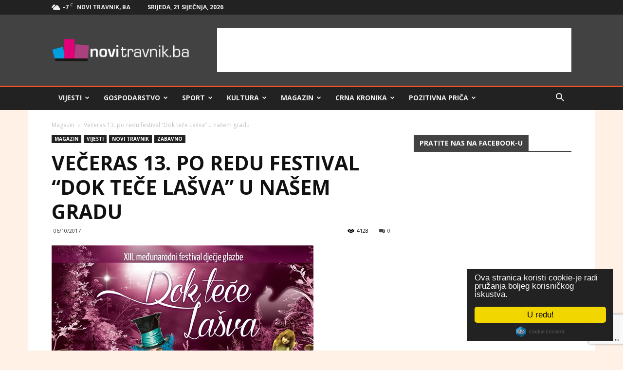

--- FILE ---
content_type: text/html; charset=UTF-8
request_url: https://novitravnik.ba/veceras-13-po-redu-festival-tece-lasva-nasem-gradu/
body_size: 216190
content:
<!doctype html >
<!--[if IE 8]>    <html class="ie8" lang="en"> <![endif]-->
<!--[if IE 9]>    <html class="ie9" lang="en"> <![endif]-->
<!--[if gt IE 8]><!--> <html lang="hr"> <!--<![endif]-->
<head>
    <title>Večeras 13. po redu festival &quot;Dok teče Lašva&quot; u našem gradu - Novi Travnik.ba</title>
    <meta charset="UTF-8" />
    <meta name="viewport" content="width=device-width, initial-scale=1.0">
    <link rel="pingback" href="https://novitravnik.ba/xmlrpc.php" />
    <meta name='robots' content='index, follow, max-image-preview:large, max-snippet:-1, max-video-preview:-1' />
<meta property="og:image" content="https://i0.wp.com/novitravnik.ba/wp-content/uploads/2017/10/dok-teče-Lašva.png?fit=538%2C406&ssl=1" /><link rel="icon" type="image/png" href="http://novitravnik.ba/wp-content/uploads/2017/04/logo-novitravnik-ba.png">
	<!-- This site is optimized with the Yoast SEO plugin v21.1 - https://yoast.com/wordpress/plugins/seo/ -->
	<link rel="canonical" href="https://novitravnik.ba/veceras-13-po-redu-festival-tece-lasva-nasem-gradu/" />
	<meta property="og:locale" content="hr_HR" />
	<meta property="og:type" content="article" />
	<meta property="og:title" content="Večeras 13. po redu festival &quot;Dok teče Lašva&quot; u našem gradu - Novi Travnik.ba" />
	<meta property="og:description" content="Večeras od 19:00 h. održati će se 13.po redu festival pjesme i plesa &#8220;Dok teče Lašva&#8221; Gost večeri ovogodišnjeg festivala je mlada pjevačka zvijezda Roko Blažević iz Splita, pobjednik “ Pinkovih zvjezdica 2017 “. Pjevačka zvijezda, biser Dalmacije svojim glasom je oduševio region,a to će učiniti i 6.10. u Sportskoj dvorani Novi Travnik! Svu ljepotu [&hellip;]" />
	<meta property="og:url" content="https://novitravnik.ba/veceras-13-po-redu-festival-tece-lasva-nasem-gradu/" />
	<meta property="og:site_name" content="Novi Travnik.ba" />
	<meta property="article:publisher" content="http://www.facebook.com/novitravnik.ba/" />
	<meta property="article:published_time" content="2017-10-06T10:19:20+00:00" />
	<meta property="article:modified_time" content="2017-10-06T11:42:25+00:00" />
	<meta property="og:image" content="https://i0.wp.com/novitravnik.ba/wp-content/uploads/2017/10/dok-teče-Lašva.png?fit=538%2C406&ssl=1" />
	<meta property="og:image:width" content="538" />
	<meta property="og:image:height" content="406" />
	<meta property="og:image:type" content="image/png" />
	<meta name="author" content="admin" />
	<meta name="twitter:card" content="summary_large_image" />
	<meta name="twitter:label1" content="Napisao/la" />
	<meta name="twitter:data1" content="admin" />
	<meta name="twitter:label2" content="Procijenjeno vrijeme čitanja" />
	<meta name="twitter:data2" content="3 minute" />
	<script type="application/ld+json" class="yoast-schema-graph">{"@context":"https://schema.org","@graph":[{"@type":"WebPage","@id":"https://novitravnik.ba/veceras-13-po-redu-festival-tece-lasva-nasem-gradu/","url":"https://novitravnik.ba/veceras-13-po-redu-festival-tece-lasva-nasem-gradu/","name":"Večeras 13. po redu festival \"Dok teče Lašva\" u našem gradu - Novi Travnik.ba","isPartOf":{"@id":"http://novitravnik.ba/#website"},"primaryImageOfPage":{"@id":"https://novitravnik.ba/veceras-13-po-redu-festival-tece-lasva-nasem-gradu/#primaryimage"},"image":{"@id":"https://novitravnik.ba/veceras-13-po-redu-festival-tece-lasva-nasem-gradu/#primaryimage"},"thumbnailUrl":"https://i0.wp.com/novitravnik.ba/wp-content/uploads/2017/10/dok-teče-Lašva.png?fit=538%2C406&ssl=1","datePublished":"2017-10-06T10:19:20+00:00","dateModified":"2017-10-06T11:42:25+00:00","author":{"@id":"http://novitravnik.ba/#/schema/person/271c17473318023f9d737d1ff04866be"},"breadcrumb":{"@id":"https://novitravnik.ba/veceras-13-po-redu-festival-tece-lasva-nasem-gradu/#breadcrumb"},"inLanguage":"hr","potentialAction":[{"@type":"ReadAction","target":["https://novitravnik.ba/veceras-13-po-redu-festival-tece-lasva-nasem-gradu/"]}]},{"@type":"ImageObject","inLanguage":"hr","@id":"https://novitravnik.ba/veceras-13-po-redu-festival-tece-lasva-nasem-gradu/#primaryimage","url":"https://i0.wp.com/novitravnik.ba/wp-content/uploads/2017/10/dok-teče-Lašva.png?fit=538%2C406&ssl=1","contentUrl":"https://i0.wp.com/novitravnik.ba/wp-content/uploads/2017/10/dok-teče-Lašva.png?fit=538%2C406&ssl=1","width":"538","height":"406"},{"@type":"BreadcrumbList","@id":"https://novitravnik.ba/veceras-13-po-redu-festival-tece-lasva-nasem-gradu/#breadcrumb","itemListElement":[{"@type":"ListItem","position":1,"name":"Početna stranica","item":"http://novitravnik.ba/"},{"@type":"ListItem","position":2,"name":"Večeras 13. po redu festival &#8220;Dok teče Lašva&#8221; u našem gradu"}]},{"@type":"WebSite","@id":"http://novitravnik.ba/#website","url":"http://novitravnik.ba/","name":"Novi Travnik.ba","description":"Puls grada mladosti","potentialAction":[{"@type":"SearchAction","target":{"@type":"EntryPoint","urlTemplate":"http://novitravnik.ba/?s={search_term_string}"},"query-input":"required name=search_term_string"}],"inLanguage":"hr"},{"@type":"Person","@id":"http://novitravnik.ba/#/schema/person/271c17473318023f9d737d1ff04866be","name":"admin","image":{"@type":"ImageObject","inLanguage":"hr","@id":"http://novitravnik.ba/#/schema/person/image/","url":"https://secure.gravatar.com/avatar/5adab72f7f1e0a9d56d5f85b8ee42219?s=96&d=mm&r=g","contentUrl":"https://secure.gravatar.com/avatar/5adab72f7f1e0a9d56d5f85b8ee42219?s=96&d=mm&r=g","caption":"admin"},"url":"https://novitravnik.ba/author/admin/"}]}</script>
	<!-- / Yoast SEO plugin. -->


<link rel='dns-prefetch' href='//www.googletagmanager.com' />
<link rel='dns-prefetch' href='//stats.wp.com' />
<link rel='dns-prefetch' href='//fonts.googleapis.com' />
<link rel='dns-prefetch' href='//v0.wordpress.com' />
<link rel='dns-prefetch' href='//i0.wp.com' />
<link rel='dns-prefetch' href='//jetpack.wordpress.com' />
<link rel='dns-prefetch' href='//s0.wp.com' />
<link rel='dns-prefetch' href='//public-api.wordpress.com' />
<link rel='dns-prefetch' href='//0.gravatar.com' />
<link rel='dns-prefetch' href='//1.gravatar.com' />
<link rel='dns-prefetch' href='//2.gravatar.com' />
<link rel='dns-prefetch' href='//widgets.wp.com' />
<link rel='dns-prefetch' href='//pagead2.googlesyndication.com' />
<link rel="alternate" type="application/rss+xml" title="Novi Travnik.ba &raquo; Kanal" href="https://novitravnik.ba/feed/" />
<link rel="alternate" type="application/rss+xml" title="Novi Travnik.ba &raquo; Kanal komentara" href="https://novitravnik.ba/comments/feed/" />
<script type="text/javascript">
window._wpemojiSettings = {"baseUrl":"https:\/\/s.w.org\/images\/core\/emoji\/14.0.0\/72x72\/","ext":".png","svgUrl":"https:\/\/s.w.org\/images\/core\/emoji\/14.0.0\/svg\/","svgExt":".svg","source":{"concatemoji":"https:\/\/novitravnik.ba\/wp-includes\/js\/wp-emoji-release.min.js?ver=6.2.8"}};
/*! This file is auto-generated */
!function(e,a,t){var n,r,o,i=a.createElement("canvas"),p=i.getContext&&i.getContext("2d");function s(e,t){p.clearRect(0,0,i.width,i.height),p.fillText(e,0,0);e=i.toDataURL();return p.clearRect(0,0,i.width,i.height),p.fillText(t,0,0),e===i.toDataURL()}function c(e){var t=a.createElement("script");t.src=e,t.defer=t.type="text/javascript",a.getElementsByTagName("head")[0].appendChild(t)}for(o=Array("flag","emoji"),t.supports={everything:!0,everythingExceptFlag:!0},r=0;r<o.length;r++)t.supports[o[r]]=function(e){if(p&&p.fillText)switch(p.textBaseline="top",p.font="600 32px Arial",e){case"flag":return s("\ud83c\udff3\ufe0f\u200d\u26a7\ufe0f","\ud83c\udff3\ufe0f\u200b\u26a7\ufe0f")?!1:!s("\ud83c\uddfa\ud83c\uddf3","\ud83c\uddfa\u200b\ud83c\uddf3")&&!s("\ud83c\udff4\udb40\udc67\udb40\udc62\udb40\udc65\udb40\udc6e\udb40\udc67\udb40\udc7f","\ud83c\udff4\u200b\udb40\udc67\u200b\udb40\udc62\u200b\udb40\udc65\u200b\udb40\udc6e\u200b\udb40\udc67\u200b\udb40\udc7f");case"emoji":return!s("\ud83e\udef1\ud83c\udffb\u200d\ud83e\udef2\ud83c\udfff","\ud83e\udef1\ud83c\udffb\u200b\ud83e\udef2\ud83c\udfff")}return!1}(o[r]),t.supports.everything=t.supports.everything&&t.supports[o[r]],"flag"!==o[r]&&(t.supports.everythingExceptFlag=t.supports.everythingExceptFlag&&t.supports[o[r]]);t.supports.everythingExceptFlag=t.supports.everythingExceptFlag&&!t.supports.flag,t.DOMReady=!1,t.readyCallback=function(){t.DOMReady=!0},t.supports.everything||(n=function(){t.readyCallback()},a.addEventListener?(a.addEventListener("DOMContentLoaded",n,!1),e.addEventListener("load",n,!1)):(e.attachEvent("onload",n),a.attachEvent("onreadystatechange",function(){"complete"===a.readyState&&t.readyCallback()})),(e=t.source||{}).concatemoji?c(e.concatemoji):e.wpemoji&&e.twemoji&&(c(e.twemoji),c(e.wpemoji)))}(window,document,window._wpemojiSettings);
</script>
<style type="text/css">
img.wp-smiley,
img.emoji {
	display: inline !important;
	border: none !important;
	box-shadow: none !important;
	height: 1em !important;
	width: 1em !important;
	margin: 0 0.07em !important;
	vertical-align: -0.1em !important;
	background: none !important;
	padding: 0 !important;
}
</style>
	<link rel='stylesheet' id='wp-block-library-css' href='https://novitravnik.ba/wp-includes/css/dist/block-library/style.min.css?ver=6.2.8' type='text/css' media='all' />
<style id='wp-block-library-inline-css' type='text/css'>
.has-text-align-justify{text-align:justify;}
</style>
<link rel='stylesheet' id='jetpack-videopress-video-block-view-css' href='https://novitravnik.ba/wp-content/plugins/jetpack/jetpack_vendor/automattic/jetpack-videopress/build/block-editor/blocks/video/view.css?minify=false&#038;ver=34ae973733627b74a14e' type='text/css' media='all' />
<link rel='stylesheet' id='mediaelement-css' href='https://novitravnik.ba/wp-includes/js/mediaelement/mediaelementplayer-legacy.min.css?ver=4.2.17' type='text/css' media='all' />
<link rel='stylesheet' id='wp-mediaelement-css' href='https://novitravnik.ba/wp-includes/js/mediaelement/wp-mediaelement.min.css?ver=6.2.8' type='text/css' media='all' />
<link rel='stylesheet' id='classic-theme-styles-css' href='https://novitravnik.ba/wp-includes/css/classic-themes.min.css?ver=6.2.8' type='text/css' media='all' />
<style id='global-styles-inline-css' type='text/css'>
body{--wp--preset--color--black: #000000;--wp--preset--color--cyan-bluish-gray: #abb8c3;--wp--preset--color--white: #ffffff;--wp--preset--color--pale-pink: #f78da7;--wp--preset--color--vivid-red: #cf2e2e;--wp--preset--color--luminous-vivid-orange: #ff6900;--wp--preset--color--luminous-vivid-amber: #fcb900;--wp--preset--color--light-green-cyan: #7bdcb5;--wp--preset--color--vivid-green-cyan: #00d084;--wp--preset--color--pale-cyan-blue: #8ed1fc;--wp--preset--color--vivid-cyan-blue: #0693e3;--wp--preset--color--vivid-purple: #9b51e0;--wp--preset--gradient--vivid-cyan-blue-to-vivid-purple: linear-gradient(135deg,rgba(6,147,227,1) 0%,rgb(155,81,224) 100%);--wp--preset--gradient--light-green-cyan-to-vivid-green-cyan: linear-gradient(135deg,rgb(122,220,180) 0%,rgb(0,208,130) 100%);--wp--preset--gradient--luminous-vivid-amber-to-luminous-vivid-orange: linear-gradient(135deg,rgba(252,185,0,1) 0%,rgba(255,105,0,1) 100%);--wp--preset--gradient--luminous-vivid-orange-to-vivid-red: linear-gradient(135deg,rgba(255,105,0,1) 0%,rgb(207,46,46) 100%);--wp--preset--gradient--very-light-gray-to-cyan-bluish-gray: linear-gradient(135deg,rgb(238,238,238) 0%,rgb(169,184,195) 100%);--wp--preset--gradient--cool-to-warm-spectrum: linear-gradient(135deg,rgb(74,234,220) 0%,rgb(151,120,209) 20%,rgb(207,42,186) 40%,rgb(238,44,130) 60%,rgb(251,105,98) 80%,rgb(254,248,76) 100%);--wp--preset--gradient--blush-light-purple: linear-gradient(135deg,rgb(255,206,236) 0%,rgb(152,150,240) 100%);--wp--preset--gradient--blush-bordeaux: linear-gradient(135deg,rgb(254,205,165) 0%,rgb(254,45,45) 50%,rgb(107,0,62) 100%);--wp--preset--gradient--luminous-dusk: linear-gradient(135deg,rgb(255,203,112) 0%,rgb(199,81,192) 50%,rgb(65,88,208) 100%);--wp--preset--gradient--pale-ocean: linear-gradient(135deg,rgb(255,245,203) 0%,rgb(182,227,212) 50%,rgb(51,167,181) 100%);--wp--preset--gradient--electric-grass: linear-gradient(135deg,rgb(202,248,128) 0%,rgb(113,206,126) 100%);--wp--preset--gradient--midnight: linear-gradient(135deg,rgb(2,3,129) 0%,rgb(40,116,252) 100%);--wp--preset--duotone--dark-grayscale: url('#wp-duotone-dark-grayscale');--wp--preset--duotone--grayscale: url('#wp-duotone-grayscale');--wp--preset--duotone--purple-yellow: url('#wp-duotone-purple-yellow');--wp--preset--duotone--blue-red: url('#wp-duotone-blue-red');--wp--preset--duotone--midnight: url('#wp-duotone-midnight');--wp--preset--duotone--magenta-yellow: url('#wp-duotone-magenta-yellow');--wp--preset--duotone--purple-green: url('#wp-duotone-purple-green');--wp--preset--duotone--blue-orange: url('#wp-duotone-blue-orange');--wp--preset--font-size--small: 13px;--wp--preset--font-size--medium: 20px;--wp--preset--font-size--large: 36px;--wp--preset--font-size--x-large: 42px;--wp--preset--spacing--20: 0.44rem;--wp--preset--spacing--30: 0.67rem;--wp--preset--spacing--40: 1rem;--wp--preset--spacing--50: 1.5rem;--wp--preset--spacing--60: 2.25rem;--wp--preset--spacing--70: 3.38rem;--wp--preset--spacing--80: 5.06rem;--wp--preset--shadow--natural: 6px 6px 9px rgba(0, 0, 0, 0.2);--wp--preset--shadow--deep: 12px 12px 50px rgba(0, 0, 0, 0.4);--wp--preset--shadow--sharp: 6px 6px 0px rgba(0, 0, 0, 0.2);--wp--preset--shadow--outlined: 6px 6px 0px -3px rgba(255, 255, 255, 1), 6px 6px rgba(0, 0, 0, 1);--wp--preset--shadow--crisp: 6px 6px 0px rgba(0, 0, 0, 1);}:where(.is-layout-flex){gap: 0.5em;}body .is-layout-flow > .alignleft{float: left;margin-inline-start: 0;margin-inline-end: 2em;}body .is-layout-flow > .alignright{float: right;margin-inline-start: 2em;margin-inline-end: 0;}body .is-layout-flow > .aligncenter{margin-left: auto !important;margin-right: auto !important;}body .is-layout-constrained > .alignleft{float: left;margin-inline-start: 0;margin-inline-end: 2em;}body .is-layout-constrained > .alignright{float: right;margin-inline-start: 2em;margin-inline-end: 0;}body .is-layout-constrained > .aligncenter{margin-left: auto !important;margin-right: auto !important;}body .is-layout-constrained > :where(:not(.alignleft):not(.alignright):not(.alignfull)){max-width: var(--wp--style--global--content-size);margin-left: auto !important;margin-right: auto !important;}body .is-layout-constrained > .alignwide{max-width: var(--wp--style--global--wide-size);}body .is-layout-flex{display: flex;}body .is-layout-flex{flex-wrap: wrap;align-items: center;}body .is-layout-flex > *{margin: 0;}:where(.wp-block-columns.is-layout-flex){gap: 2em;}.has-black-color{color: var(--wp--preset--color--black) !important;}.has-cyan-bluish-gray-color{color: var(--wp--preset--color--cyan-bluish-gray) !important;}.has-white-color{color: var(--wp--preset--color--white) !important;}.has-pale-pink-color{color: var(--wp--preset--color--pale-pink) !important;}.has-vivid-red-color{color: var(--wp--preset--color--vivid-red) !important;}.has-luminous-vivid-orange-color{color: var(--wp--preset--color--luminous-vivid-orange) !important;}.has-luminous-vivid-amber-color{color: var(--wp--preset--color--luminous-vivid-amber) !important;}.has-light-green-cyan-color{color: var(--wp--preset--color--light-green-cyan) !important;}.has-vivid-green-cyan-color{color: var(--wp--preset--color--vivid-green-cyan) !important;}.has-pale-cyan-blue-color{color: var(--wp--preset--color--pale-cyan-blue) !important;}.has-vivid-cyan-blue-color{color: var(--wp--preset--color--vivid-cyan-blue) !important;}.has-vivid-purple-color{color: var(--wp--preset--color--vivid-purple) !important;}.has-black-background-color{background-color: var(--wp--preset--color--black) !important;}.has-cyan-bluish-gray-background-color{background-color: var(--wp--preset--color--cyan-bluish-gray) !important;}.has-white-background-color{background-color: var(--wp--preset--color--white) !important;}.has-pale-pink-background-color{background-color: var(--wp--preset--color--pale-pink) !important;}.has-vivid-red-background-color{background-color: var(--wp--preset--color--vivid-red) !important;}.has-luminous-vivid-orange-background-color{background-color: var(--wp--preset--color--luminous-vivid-orange) !important;}.has-luminous-vivid-amber-background-color{background-color: var(--wp--preset--color--luminous-vivid-amber) !important;}.has-light-green-cyan-background-color{background-color: var(--wp--preset--color--light-green-cyan) !important;}.has-vivid-green-cyan-background-color{background-color: var(--wp--preset--color--vivid-green-cyan) !important;}.has-pale-cyan-blue-background-color{background-color: var(--wp--preset--color--pale-cyan-blue) !important;}.has-vivid-cyan-blue-background-color{background-color: var(--wp--preset--color--vivid-cyan-blue) !important;}.has-vivid-purple-background-color{background-color: var(--wp--preset--color--vivid-purple) !important;}.has-black-border-color{border-color: var(--wp--preset--color--black) !important;}.has-cyan-bluish-gray-border-color{border-color: var(--wp--preset--color--cyan-bluish-gray) !important;}.has-white-border-color{border-color: var(--wp--preset--color--white) !important;}.has-pale-pink-border-color{border-color: var(--wp--preset--color--pale-pink) !important;}.has-vivid-red-border-color{border-color: var(--wp--preset--color--vivid-red) !important;}.has-luminous-vivid-orange-border-color{border-color: var(--wp--preset--color--luminous-vivid-orange) !important;}.has-luminous-vivid-amber-border-color{border-color: var(--wp--preset--color--luminous-vivid-amber) !important;}.has-light-green-cyan-border-color{border-color: var(--wp--preset--color--light-green-cyan) !important;}.has-vivid-green-cyan-border-color{border-color: var(--wp--preset--color--vivid-green-cyan) !important;}.has-pale-cyan-blue-border-color{border-color: var(--wp--preset--color--pale-cyan-blue) !important;}.has-vivid-cyan-blue-border-color{border-color: var(--wp--preset--color--vivid-cyan-blue) !important;}.has-vivid-purple-border-color{border-color: var(--wp--preset--color--vivid-purple) !important;}.has-vivid-cyan-blue-to-vivid-purple-gradient-background{background: var(--wp--preset--gradient--vivid-cyan-blue-to-vivid-purple) !important;}.has-light-green-cyan-to-vivid-green-cyan-gradient-background{background: var(--wp--preset--gradient--light-green-cyan-to-vivid-green-cyan) !important;}.has-luminous-vivid-amber-to-luminous-vivid-orange-gradient-background{background: var(--wp--preset--gradient--luminous-vivid-amber-to-luminous-vivid-orange) !important;}.has-luminous-vivid-orange-to-vivid-red-gradient-background{background: var(--wp--preset--gradient--luminous-vivid-orange-to-vivid-red) !important;}.has-very-light-gray-to-cyan-bluish-gray-gradient-background{background: var(--wp--preset--gradient--very-light-gray-to-cyan-bluish-gray) !important;}.has-cool-to-warm-spectrum-gradient-background{background: var(--wp--preset--gradient--cool-to-warm-spectrum) !important;}.has-blush-light-purple-gradient-background{background: var(--wp--preset--gradient--blush-light-purple) !important;}.has-blush-bordeaux-gradient-background{background: var(--wp--preset--gradient--blush-bordeaux) !important;}.has-luminous-dusk-gradient-background{background: var(--wp--preset--gradient--luminous-dusk) !important;}.has-pale-ocean-gradient-background{background: var(--wp--preset--gradient--pale-ocean) !important;}.has-electric-grass-gradient-background{background: var(--wp--preset--gradient--electric-grass) !important;}.has-midnight-gradient-background{background: var(--wp--preset--gradient--midnight) !important;}.has-small-font-size{font-size: var(--wp--preset--font-size--small) !important;}.has-medium-font-size{font-size: var(--wp--preset--font-size--medium) !important;}.has-large-font-size{font-size: var(--wp--preset--font-size--large) !important;}.has-x-large-font-size{font-size: var(--wp--preset--font-size--x-large) !important;}
.wp-block-navigation a:where(:not(.wp-element-button)){color: inherit;}
:where(.wp-block-columns.is-layout-flex){gap: 2em;}
.wp-block-pullquote{font-size: 1.5em;line-height: 1.6;}
</style>
<link rel='stylesheet' id='contact-form-7-css' href='https://novitravnik.ba/wp-content/plugins/contact-form-7/includes/css/styles.css?ver=5.8' type='text/css' media='all' />
<link rel='stylesheet' id='font-awesome-four-css' href='https://novitravnik.ba/wp-content/plugins/font-awesome-4-menus/css/font-awesome.min.css?ver=4.7.0' type='text/css' media='all' />
<link rel='stylesheet' id='td_live_css_frontend-css' href='https://novitravnik.ba/wp-content/plugins/td-composer/css-live/assets/css/td_live_css_frontend.css?ver=6.2.8' type='text/css' media='all' />
<link rel='stylesheet' id='google-fonts-style-css' href='https://fonts.googleapis.com/css?family=Source+Code+Pro%3A400%7COpen+Sans%3A300italic%2C400%2C400italic%2C600%2C600italic%2C700%7CRoboto%3A300%2C400%2C400italic%2C500%2C500italic%2C700%2C900&#038;ver=8.0' type='text/css' media='all' />
<style id='jetpack_facebook_likebox-inline-css' type='text/css'>
.widget_facebook_likebox {
	overflow: hidden;
}

</style>
<link rel='stylesheet' id='js_composer_front-css' href='https://novitravnik.ba/wp-content/plugins/js_composer/assets/css/js_composer.min.css?ver=4.11.2' type='text/css' media='all' />
<link rel='stylesheet' id='td-theme-css' href='https://novitravnik.ba/wp-content/themes/Newspaper/style.css?ver=8.0' type='text/css' media='all' />
<link rel='stylesheet' id='td-theme-demo-style-css' href='https://novitravnik.ba/wp-content/themes/Newspaper/includes/demos/local_news/demo_style.css?ver=8.0' type='text/css' media='all' />
<link rel='stylesheet' id='social-logos-css' href='https://novitravnik.ba/wp-content/plugins/jetpack/_inc/social-logos/social-logos.min.css?ver=12.5.1' type='text/css' media='all' />
<link rel='stylesheet' id='jetpack_css-css' href='https://novitravnik.ba/wp-content/plugins/jetpack/css/jetpack.css?ver=12.5.1' type='text/css' media='all' />
<script type='text/javascript' src='https://novitravnik.ba/wp-includes/js/jquery/jquery.min.js?ver=3.6.4' id='jquery-core-js'></script>
<script type='text/javascript' src='https://novitravnik.ba/wp-includes/js/jquery/jquery-migrate.min.js?ver=3.4.0' id='jquery-migrate-js'></script>

<!-- Google Analytics snippet added by Site Kit -->
<script type='text/javascript' src='https://www.googletagmanager.com/gtag/js?id=UA-80117676-1' id='google_gtagjs-js' async></script>
<script type='text/javascript' id='google_gtagjs-js-after'>
window.dataLayer = window.dataLayer || [];function gtag(){dataLayer.push(arguments);}
gtag('set', 'linker', {"domains":["novitravnik.ba"]} );
gtag("js", new Date());
gtag("set", "developer_id.dZTNiMT", true);
gtag("config", "UA-80117676-1", {"anonymize_ip":true});
gtag("config", "G-H19Z4LPYP1");
</script>

<!-- End Google Analytics snippet added by Site Kit -->
<link rel="https://api.w.org/" href="https://novitravnik.ba/wp-json/" /><link rel="alternate" type="application/json" href="https://novitravnik.ba/wp-json/wp/v2/posts/27473" /><link rel="EditURI" type="application/rsd+xml" title="RSD" href="https://novitravnik.ba/xmlrpc.php?rsd" />
<link rel="wlwmanifest" type="application/wlwmanifest+xml" href="https://novitravnik.ba/wp-includes/wlwmanifest.xml" />
<meta name="generator" content="WordPress 6.2.8" />
<link rel='shortlink' href='https://wp.me/p7CWFs-797' />
<link rel="alternate" type="application/json+oembed" href="https://novitravnik.ba/wp-json/oembed/1.0/embed?url=https%3A%2F%2Fnovitravnik.ba%2Fveceras-13-po-redu-festival-tece-lasva-nasem-gradu%2F" />
<link rel="alternate" type="text/xml+oembed" href="https://novitravnik.ba/wp-json/oembed/1.0/embed?url=https%3A%2F%2Fnovitravnik.ba%2Fveceras-13-po-redu-festival-tece-lasva-nasem-gradu%2F&#038;format=xml" />
<meta name="generator" content="Site Kit by Google 1.108.0" /><script>
  (function(i,s,o,g,r,a,m){i['GoogleAnalyticsObject']=r;i[r]=i[r]||function(){
  (i[r].q=i[r].q||[]).push(arguments)},i[r].l=1*new Date();a=s.createElement(o),
  m=s.getElementsByTagName(o)[0];a.async=1;a.src=g;m.parentNode.insertBefore(a,m)
  })(window,document,'script','https://www.google-analytics.com/analytics.js','ga');

  ga('create', 'UA-80117676-1', 'auto');
  ga('send', 'pageview');

</script>

<!-- Enabling page-level ads -->
<script async src="//pagead2.googlesyndication.com/pagead/js/adsbygoogle.js"></script>
<script>
  (adsbygoogle = window.adsbygoogle || []).push({
    google_ad_client: "ca-pub-6156596929600275",
    enable_page_level_ads: true
  });
</script>

<!-- Begin Cookie Consent plugin by Silktide - http://silktide.com/cookieconsent -->
<script type="text/javascript">
    window.cookieconsent_options = {"message":"Ova stranica koristi cookie-je radi pružanja boljeg korisničkog iskustva.","dismiss":"U redu!","learnMore":"Više info","link":null,"theme":"dark-floating"};
</script>

<script type="text/javascript" src="//cdnjs.cloudflare.com/ajax/libs/cookieconsent2/1.0.10/cookieconsent.min.js"></script>
<!-- End Cookie Consent plugin -->	<style>img#wpstats{display:none}</style>
			<style id="tdw-css-placeholder"></style>			<script>
				window.tdwGlobal = {"adminUrl":"https:\/\/novitravnik.ba\/wp-admin\/","wpRestNonce":"c3c0c3bd68","wpRestUrl":"https:\/\/novitravnik.ba\/wp-json\/","permalinkStructure":"\/%postname%\/"};
			</script>
			<!--[if lt IE 9]><script src="https://html5shim.googlecode.com/svn/trunk/html5.js"></script><![endif]-->
    
<!-- Google AdSense snippet added by Site Kit -->
<meta name="google-adsense-platform-account" content="ca-host-pub-2644536267352236">
<meta name="google-adsense-platform-domain" content="sitekit.withgoogle.com">
<!-- End Google AdSense snippet added by Site Kit -->
<meta name="generator" content="Powered by Visual Composer - drag and drop page builder for WordPress."/>
<!--[if lte IE 9]><link rel="stylesheet" type="text/css" href="https://novitravnik.ba/wp-content/plugins/js_composer/assets/css/vc_lte_ie9.min.css" media="screen"><![endif]--><!--[if IE  8]><link rel="stylesheet" type="text/css" href="https://novitravnik.ba/wp-content/plugins/js_composer/assets/css/vc-ie8.min.css" media="screen"><![endif]-->
<!-- Google AdSense snippet added by Site Kit -->
<script async="async" src="https://pagead2.googlesyndication.com/pagead/js/adsbygoogle.js?client=ca-pub-6156596929600275&amp;host=ca-host-pub-2644536267352236" crossorigin="anonymous" type="text/javascript"></script>

<!-- End Google AdSense snippet added by Site Kit -->

<!-- JS generated by theme -->

<script>
    
    

	    var tdBlocksArray = []; //here we store all the items for the current page

	    //td_block class - each ajax block uses a object of this class for requests
	    function tdBlock() {
		    this.id = '';
		    this.block_type = 1; //block type id (1-234 etc)
		    this.atts = '';
		    this.td_column_number = '';
		    this.td_current_page = 1; //
		    this.post_count = 0; //from wp
		    this.found_posts = 0; //from wp
		    this.max_num_pages = 0; //from wp
		    this.td_filter_value = ''; //current live filter value
		    this.is_ajax_running = false;
		    this.td_user_action = ''; // load more or infinite loader (used by the animation)
		    this.header_color = '';
		    this.ajax_pagination_infinite_stop = ''; //show load more at page x
	    }


        // td_js_generator - mini detector
        (function(){
            var htmlTag = document.getElementsByTagName("html")[0];

            if ( navigator.userAgent.indexOf("MSIE 10.0") > -1 ) {
                htmlTag.className += ' ie10';
            }

            if ( !!navigator.userAgent.match(/Trident.*rv\:11\./) ) {
                htmlTag.className += ' ie11';
            }

            if ( /(iPad|iPhone|iPod)/g.test(navigator.userAgent) ) {
                htmlTag.className += ' td-md-is-ios';
            }

            var user_agent = navigator.userAgent.toLowerCase();
            if ( user_agent.indexOf("android") > -1 ) {
                htmlTag.className += ' td-md-is-android';
            }

            if ( -1 !== navigator.userAgent.indexOf('Mac OS X')  ) {
                htmlTag.className += ' td-md-is-os-x';
            }

            if ( /chrom(e|ium)/.test(navigator.userAgent.toLowerCase()) ) {
               htmlTag.className += ' td-md-is-chrome';
            }

            if ( -1 !== navigator.userAgent.indexOf('Firefox') ) {
                htmlTag.className += ' td-md-is-firefox';
            }

            if ( -1 !== navigator.userAgent.indexOf('Safari') && -1 === navigator.userAgent.indexOf('Chrome') ) {
                htmlTag.className += ' td-md-is-safari';
            }

            if( -1 !== navigator.userAgent.indexOf('IEMobile') ){
                htmlTag.className += ' td-md-is-iemobile';
            }

        })();




        var tdLocalCache = {};

        ( function () {
            "use strict";

            tdLocalCache = {
                data: {},
                remove: function (resource_id) {
                    delete tdLocalCache.data[resource_id];
                },
                exist: function (resource_id) {
                    return tdLocalCache.data.hasOwnProperty(resource_id) && tdLocalCache.data[resource_id] !== null;
                },
                get: function (resource_id) {
                    return tdLocalCache.data[resource_id];
                },
                set: function (resource_id, cachedData) {
                    tdLocalCache.remove(resource_id);
                    tdLocalCache.data[resource_id] = cachedData;
                }
            };
        })();

    
    
var td_viewport_interval_list=[{"limitBottom":767,"sidebarWidth":228},{"limitBottom":1018,"sidebarWidth":300},{"limitBottom":1140,"sidebarWidth":324}];
var td_animation_stack_effect="type0";
var tds_animation_stack=true;
var td_animation_stack_specific_selectors=".entry-thumb, img";
var td_animation_stack_general_selectors=".td-animation-stack img, .td-animation-stack .entry-thumb, .post img";
var td_ajax_url="https:\/\/novitravnik.ba\/wp-admin\/admin-ajax.php?td_theme_name=Newspaper&v=8.0";
var td_get_template_directory_uri="https:\/\/novitravnik.ba\/wp-content\/themes\/Newspaper";
var tds_snap_menu="smart_snap_always";
var tds_logo_on_sticky="show";
var tds_header_style="3";
var td_please_wait="Molimo pri\u010dekajte ...";
var td_email_user_pass_incorrect="Korisnik ili lozinka neto\u010dna!";
var td_email_user_incorrect="E-mail ili korisni\u010dko ime neto\u010dni!";
var td_email_incorrect="Neispravan e-mail !";
var tds_more_articles_on_post_enable="";
var tds_more_articles_on_post_time_to_wait="";
var tds_more_articles_on_post_pages_distance_from_top=0;
var tds_theme_color_site_wide="#f4511e";
var tds_smart_sidebar="enabled";
var tdThemeName="Newspaper";
var td_magnific_popup_translation_tPrev="Prethodno";
var td_magnific_popup_translation_tNext="Sljede\u0107i (desnu strelicu)";
var td_magnific_popup_translation_tCounter="%curr% od %total%";
var td_magnific_popup_translation_ajax_tError="Sadr\u017eaj iz %url% nije mogao biti u\u010ditan.";
var td_magnific_popup_translation_image_tError="Slika #%curr% nije mogao biti u\u010ditan.";
var td_ad_background_click_link="";
var td_ad_background_click_target="";
</script>


<!-- Header style compiled by theme -->

<style>
    

body {
	background-color:#fff1e6;
}
.td-header-wrap .black-menu .sf-menu > .current-menu-item > a,
    .td-header-wrap .black-menu .sf-menu > .current-menu-ancestor > a,
    .td-header-wrap .black-menu .sf-menu > .current-category-ancestor > a,
    .td-header-wrap .black-menu .sf-menu > li > a:hover,
    .td-header-wrap .black-menu .sf-menu > .sfHover > a,
    .td-header-style-12 .td-header-menu-wrap-full,
    .sf-menu > .current-menu-item > a:after,
    .sf-menu > .current-menu-ancestor > a:after,
    .sf-menu > .current-category-ancestor > a:after,
    .sf-menu > li:hover > a:after,
    .sf-menu > .sfHover > a:after,
    .td-header-style-12 .td-affix,
    .header-search-wrap .td-drop-down-search:after,
    .header-search-wrap .td-drop-down-search .btn:hover,
    input[type=submit]:hover,
    .td-read-more a,
    .td-post-category:hover,
    .td-grid-style-1.td-hover-1 .td-big-grid-post:hover .td-post-category,
    .td-grid-style-5.td-hover-1 .td-big-grid-post:hover .td-post-category,
    .td_top_authors .td-active .td-author-post-count,
    .td_top_authors .td-active .td-author-comments-count,
    .td_top_authors .td_mod_wrap:hover .td-author-post-count,
    .td_top_authors .td_mod_wrap:hover .td-author-comments-count,
    .td-404-sub-sub-title a:hover,
    .td-search-form-widget .wpb_button:hover,
    .td-rating-bar-wrap div,
    .td_category_template_3 .td-current-sub-category,
    .dropcap,
    .td_wrapper_video_playlist .td_video_controls_playlist_wrapper,
    .wpb_default,
    .wpb_default:hover,
    .td-left-smart-list:hover,
    .td-right-smart-list:hover,
    .woocommerce-checkout .woocommerce input.button:hover,
    .woocommerce-page .woocommerce a.button:hover,
    .woocommerce-account div.woocommerce .button:hover,
    #bbpress-forums button:hover,
    .bbp_widget_login .button:hover,
    .td-footer-wrapper .td-post-category,
    .td-footer-wrapper .widget_product_search input[type="submit"]:hover,
    .woocommerce .product a.button:hover,
    .woocommerce .product #respond input#submit:hover,
    .woocommerce .checkout input#place_order:hover,
    .woocommerce .woocommerce.widget .button:hover,
    .single-product .product .summary .cart .button:hover,
    .woocommerce-cart .woocommerce table.cart .button:hover,
    .woocommerce-cart .woocommerce .shipping-calculator-form .button:hover,
    .td-next-prev-wrap a:hover,
    .td-load-more-wrap a:hover,
    .td-post-small-box a:hover,
    .page-nav .current,
    .page-nav:first-child > div,
    .td_category_template_8 .td-category-header .td-category a.td-current-sub-category,
    .td_category_template_4 .td-category-siblings .td-category a:hover,
    #bbpress-forums .bbp-pagination .current,
    #bbpress-forums #bbp-single-user-details #bbp-user-navigation li.current a,
    .td-theme-slider:hover .slide-meta-cat a,
    a.vc_btn-black:hover,
    .td-trending-now-wrapper:hover .td-trending-now-title,
    .td-scroll-up,
    .td-smart-list-button:hover,
    .td-weather-information:before,
    .td-weather-week:before,
    .td_block_exchange .td-exchange-header:before,
    .td_block_big_grid_9.td-grid-style-1 .td-post-category,
    .td_block_big_grid_9.td-grid-style-5 .td-post-category,
    .td-grid-style-6.td-hover-1 .td-module-thumb:after,
    .td-pulldown-syle-2 .td-subcat-dropdown ul:after,
    .td_block_template_9 .td-block-title:after,
    .td_block_template_15 .td-block-title:before {
        background-color: #f4511e;
    }

    .global-block-template-4 .td-related-title .td-cur-simple-item:before {
        border-color: #f4511e transparent transparent transparent !important;
    }

    .woocommerce .woocommerce-message .button:hover,
    .woocommerce .woocommerce-error .button:hover,
    .woocommerce .woocommerce-info .button:hover,
    .global-block-template-4 .td-related-title .td-cur-simple-item,
    .global-block-template-3 .td-related-title .td-cur-simple-item,
    .global-block-template-9 .td-related-title:after {
        background-color: #f4511e !important;
    }

    .woocommerce .product .onsale,
    .woocommerce.widget .ui-slider .ui-slider-handle {
        background: none #f4511e;
    }

    .woocommerce.widget.widget_layered_nav_filters ul li a {
        background: none repeat scroll 0 0 #f4511e !important;
    }

    a,
    cite a:hover,
    .td_mega_menu_sub_cats .cur-sub-cat,
    .td-mega-span h3 a:hover,
    .td_mod_mega_menu:hover .entry-title a,
    .header-search-wrap .result-msg a:hover,
    .top-header-menu li a:hover,
    .top-header-menu .current-menu-item > a,
    .top-header-menu .current-menu-ancestor > a,
    .top-header-menu .current-category-ancestor > a,
    .td-social-icon-wrap > a:hover,
    .td-header-sp-top-widget .td-social-icon-wrap a:hover,
    .td-page-content blockquote p,
    .td-post-content blockquote p,
    .mce-content-body blockquote p,
    .comment-content blockquote p,
    .wpb_text_column blockquote p,
    .td_block_text_with_title blockquote p,
    .td_module_wrap:hover .entry-title a,
    .td-subcat-filter .td-subcat-list a:hover,
    .td-subcat-filter .td-subcat-dropdown a:hover,
    .td_quote_on_blocks,
    .dropcap2,
    .dropcap3,
    .td_top_authors .td-active .td-authors-name a,
    .td_top_authors .td_mod_wrap:hover .td-authors-name a,
    .td-post-next-prev-content a:hover,
    .author-box-wrap .td-author-social a:hover,
    .td-author-name a:hover,
    .td-author-url a:hover,
    .td_mod_related_posts:hover h3 > a,
    .td-post-template-11 .td-related-title .td-related-left:hover,
    .td-post-template-11 .td-related-title .td-related-right:hover,
    .td-post-template-11 .td-related-title .td-cur-simple-item,
    .td-post-template-11 .td_block_related_posts .td-next-prev-wrap a:hover,
    .comment-reply-link:hover,
    .logged-in-as a:hover,
    #cancel-comment-reply-link:hover,
    .td-search-query,
    .td-category-header .td-pulldown-category-filter-link:hover,
    .td-category-siblings .td-subcat-dropdown a:hover,
    .td-category-siblings .td-subcat-dropdown a.td-current-sub-category,
    .widget a:hover,
    .td_wp_recentcomments a:hover,
    .archive .widget_archive .current,
    .archive .widget_archive .current a,
    .widget_calendar tfoot a:hover,
    .woocommerce a.added_to_cart:hover,
    .woocommerce-account .woocommerce-MyAccount-navigation a:hover,
    #bbpress-forums li.bbp-header .bbp-reply-content span a:hover,
    #bbpress-forums .bbp-forum-freshness a:hover,
    #bbpress-forums .bbp-topic-freshness a:hover,
    #bbpress-forums .bbp-forums-list li a:hover,
    #bbpress-forums .bbp-forum-title:hover,
    #bbpress-forums .bbp-topic-permalink:hover,
    #bbpress-forums .bbp-topic-started-by a:hover,
    #bbpress-forums .bbp-topic-started-in a:hover,
    #bbpress-forums .bbp-body .super-sticky li.bbp-topic-title .bbp-topic-permalink,
    #bbpress-forums .bbp-body .sticky li.bbp-topic-title .bbp-topic-permalink,
    .widget_display_replies .bbp-author-name,
    .widget_display_topics .bbp-author-name,
    .footer-text-wrap .footer-email-wrap a,
    .td-subfooter-menu li a:hover,
    .footer-social-wrap a:hover,
    a.vc_btn-black:hover,
    .td-smart-list-dropdown-wrap .td-smart-list-button:hover,
    .td_module_17 .td-read-more a:hover,
    .td_module_18 .td-read-more a:hover,
    .td_module_19 .td-post-author-name a:hover,
    .td-instagram-user a,
    .td-pulldown-syle-2 .td-subcat-dropdown:hover .td-subcat-more span,
    .td-pulldown-syle-2 .td-subcat-dropdown:hover .td-subcat-more i,
    .td-pulldown-syle-3 .td-subcat-dropdown:hover .td-subcat-more span,
    .td-pulldown-syle-3 .td-subcat-dropdown:hover .td-subcat-more i,
    .td-block-title-wrap .td-wrapper-pulldown-filter .td-pulldown-filter-display-option:hover,
    .td-block-title-wrap .td-wrapper-pulldown-filter .td-pulldown-filter-display-option:hover i,
    .td-block-title-wrap .td-wrapper-pulldown-filter .td-pulldown-filter-link:hover,
    .td-block-title-wrap .td-wrapper-pulldown-filter .td-pulldown-filter-item .td-cur-simple-item,
    .global-block-template-2 .td-related-title .td-cur-simple-item,
    .global-block-template-5 .td-related-title .td-cur-simple-item,
    .global-block-template-6 .td-related-title .td-cur-simple-item,
    .global-block-template-7 .td-related-title .td-cur-simple-item,
    .global-block-template-8 .td-related-title .td-cur-simple-item,
    .global-block-template-9 .td-related-title .td-cur-simple-item,
    .global-block-template-10 .td-related-title .td-cur-simple-item,
    .global-block-template-11 .td-related-title .td-cur-simple-item,
    .global-block-template-12 .td-related-title .td-cur-simple-item,
    .global-block-template-13 .td-related-title .td-cur-simple-item,
    .global-block-template-14 .td-related-title .td-cur-simple-item,
    .global-block-template-15 .td-related-title .td-cur-simple-item,
    .global-block-template-16 .td-related-title .td-cur-simple-item,
    .global-block-template-17 .td-related-title .td-cur-simple-item,
    .td-theme-wrap .sf-menu ul .td-menu-item > a:hover,
    .td-theme-wrap .sf-menu ul .sfHover > a,
    .td-theme-wrap .sf-menu ul .current-menu-ancestor > a,
    .td-theme-wrap .sf-menu ul .current-category-ancestor > a,
    .td-theme-wrap .sf-menu ul .current-menu-item > a,
     .td_outlined_btn {
        color: #f4511e;
    }

    a.vc_btn-black.vc_btn_square_outlined:hover,
    a.vc_btn-black.vc_btn_outlined:hover,
    .td-mega-menu-page .wpb_content_element ul li a:hover,
     .td-theme-wrap .td-aj-search-results .td_module_wrap:hover .entry-title a,
    .td-theme-wrap .header-search-wrap .result-msg a:hover {
        color: #f4511e !important;
    }

    .td-next-prev-wrap a:hover,
    .td-load-more-wrap a:hover,
    .td-post-small-box a:hover,
    .page-nav .current,
    .page-nav:first-child > div,
    .td_category_template_8 .td-category-header .td-category a.td-current-sub-category,
    .td_category_template_4 .td-category-siblings .td-category a:hover,
    #bbpress-forums .bbp-pagination .current,
    .post .td_quote_box,
    .page .td_quote_box,
    a.vc_btn-black:hover,
    .td_block_template_5 .td-block-title > *,
     .td_outlined_btn {
        border-color: #f4511e;
    }

    .td_wrapper_video_playlist .td_video_currently_playing:after {
        border-color: #f4511e !important;
    }

    .header-search-wrap .td-drop-down-search:before {
        border-color: transparent transparent #f4511e transparent;
    }

    .block-title > span,
    .block-title > a,
    .block-title > label,
    .widgettitle,
    .widgettitle:after,
    .td-trending-now-title,
    .td-trending-now-wrapper:hover .td-trending-now-title,
    .wpb_tabs li.ui-tabs-active a,
    .wpb_tabs li:hover a,
    .vc_tta-container .vc_tta-color-grey.vc_tta-tabs-position-top.vc_tta-style-classic .vc_tta-tabs-container .vc_tta-tab.vc_active > a,
    .vc_tta-container .vc_tta-color-grey.vc_tta-tabs-position-top.vc_tta-style-classic .vc_tta-tabs-container .vc_tta-tab:hover > a,
    .td_block_template_1 .td-related-title .td-cur-simple-item,
    .woocommerce .product .products h2:not(.woocommerce-loop-product__title),
    .td-subcat-filter .td-subcat-dropdown:hover .td-subcat-more, 
     .td_3D_btn,
    .td_shadow_btn,
    .td_default_btn,
    .td_round_btn, 
    .td_outlined_btn:hover {
    	background-color: #f4511e;
    }

    .woocommerce div.product .woocommerce-tabs ul.tabs li.active {
    	background-color: #f4511e !important;
    }

    .block-title,
    .td_block_template_1 .td-related-title,
    .wpb_tabs .wpb_tabs_nav,
    .vc_tta-container .vc_tta-color-grey.vc_tta-tabs-position-top.vc_tta-style-classic .vc_tta-tabs-container,
    .woocommerce div.product .woocommerce-tabs ul.tabs:before {
        border-color: #f4511e;
    }
    .td_block_wrap .td-subcat-item a.td-cur-simple-item {
	    color: #f4511e;
	}


    
    .td-grid-style-4 .entry-title
    {
        background-color: rgba(244, 81, 30, 0.7);
    }

    
    .block-title > span,
    .block-title > span > a,
    .block-title > a,
    .block-title > label,
    .widgettitle,
    .widgettitle:after,
    .td-trending-now-title,
    .td-trending-now-wrapper:hover .td-trending-now-title,
    .wpb_tabs li.ui-tabs-active a,
    .wpb_tabs li:hover a,
    .vc_tta-container .vc_tta-color-grey.vc_tta-tabs-position-top.vc_tta-style-classic .vc_tta-tabs-container .vc_tta-tab.vc_active > a,
    .vc_tta-container .vc_tta-color-grey.vc_tta-tabs-position-top.vc_tta-style-classic .vc_tta-tabs-container .vc_tta-tab:hover > a,
    .td_block_template_1 .td-related-title .td-cur-simple-item,
    .woocommerce .product .products h2:not(.woocommerce-loop-product__title),
    .td-subcat-filter .td-subcat-dropdown:hover .td-subcat-more,
    .td-weather-information:before,
    .td-weather-week:before,
    .td_block_exchange .td-exchange-header:before,
    .td-theme-wrap .td_block_template_3 .td-block-title > *,
    .td-theme-wrap .td_block_template_4 .td-block-title > *,
    .td-theme-wrap .td_block_template_7 .td-block-title > *,
    .td-theme-wrap .td_block_template_9 .td-block-title:after,
    .td-theme-wrap .td_block_template_10 .td-block-title::before,
    .td-theme-wrap .td_block_template_11 .td-block-title::before,
    .td-theme-wrap .td_block_template_11 .td-block-title::after,
    .td-theme-wrap .td_block_template_14 .td-block-title,
    .td-theme-wrap .td_block_template_15 .td-block-title:before,
    .td-theme-wrap .td_block_template_17 .td-block-title:before {
        background-color: #424242;
    }

    .woocommerce div.product .woocommerce-tabs ul.tabs li.active {
    	background-color: #424242 !important;
    }

    .block-title,
    .td_block_template_1 .td-related-title,
    .wpb_tabs .wpb_tabs_nav,
    .vc_tta-container .vc_tta-color-grey.vc_tta-tabs-position-top.vc_tta-style-classic .vc_tta-tabs-container,
    .woocommerce div.product .woocommerce-tabs ul.tabs:before,
    .td-theme-wrap .td_block_template_5 .td-block-title > *,
    .td-theme-wrap .td_block_template_17 .td-block-title,
    .td-theme-wrap .td_block_template_17 .td-block-title::before {
        border-color: #424242;
    }

    .td-theme-wrap .td_block_template_4 .td-block-title > *:before,
    .td-theme-wrap .td_block_template_17 .td-block-title::after {
        border-color: #424242 transparent transparent transparent;
    }

    
    .td-header-wrap .td-header-top-menu-full,
    .td-header-wrap .top-header-menu .sub-menu {
        background-color: #222222;
    }
    .td-header-style-8 .td-header-top-menu-full {
        background-color: transparent;
    }
    .td-header-style-8 .td-header-top-menu-full .td-header-top-menu {
        background-color: #222222;
        padding-left: 15px;
        padding-right: 15px;
    }

    .td-header-wrap .td-header-top-menu-full .td-header-top-menu,
    .td-header-wrap .td-header-top-menu-full {
        border-bottom: none;
    }


    
    .td-header-top-menu,
    .td-header-top-menu a,
    .td-header-wrap .td-header-top-menu-full .td-header-top-menu,
    .td-header-wrap .td-header-top-menu-full a,
    .td-header-style-8 .td-header-top-menu,
    .td-header-style-8 .td-header-top-menu a {
        color: #ededed;
    }

    
    .top-header-menu .current-menu-item > a,
    .top-header-menu .current-menu-ancestor > a,
    .top-header-menu .current-category-ancestor > a,
    .top-header-menu li a:hover {
        color: #f4511e;
    }

    
    .td-header-wrap .td-header-sp-top-widget .td-icon-font {
        color: #ededed;
    }

    
    .td-header-wrap .td-header-sp-top-widget i.td-icon-font:hover {
        color: #f4511e;
    }


    
    .td-header-wrap .td-header-menu-wrap-full,
    .sf-menu > .current-menu-ancestor > a,
    .sf-menu > .current-category-ancestor > a,
    .td-header-menu-wrap.td-affix,
    .td-header-style-3 .td-header-main-menu,
    .td-header-style-3 .td-affix .td-header-main-menu,
    .td-header-style-4 .td-header-main-menu,
    .td-header-style-4 .td-affix .td-header-main-menu,
    .td-header-style-8 .td-header-menu-wrap.td-affix,
    .td-header-style-8 .td-header-top-menu-full {
		background-color: #222222;
    }


    .td-boxed-layout .td-header-style-3 .td-header-menu-wrap,
    .td-boxed-layout .td-header-style-4 .td-header-menu-wrap,
    .td-header-style-3 .td_stretch_content .td-header-menu-wrap,
    .td-header-style-4 .td_stretch_content .td-header-menu-wrap {
    	background-color: #222222 !important;
    }


    @media (min-width: 1019px) {
        .td-header-style-1 .td-header-sp-recs,
        .td-header-style-1 .td-header-sp-logo {
            margin-bottom: 28px;
        }
    }

    @media (min-width: 768px) and (max-width: 1018px) {
        .td-header-style-1 .td-header-sp-recs,
        .td-header-style-1 .td-header-sp-logo {
            margin-bottom: 14px;
        }
    }

    .td-header-style-7 .td-header-top-menu {
        border-bottom: none;
    }


    
    .sf-menu > .current-menu-item > a:after,
    .sf-menu > .current-menu-ancestor > a:after,
    .sf-menu > .current-category-ancestor > a:after,
    .sf-menu > li:hover > a:after,
    .sf-menu > .sfHover > a:after,
    .td_block_mega_menu .td-next-prev-wrap a:hover,
    .td-mega-span .td-post-category:hover,
    .td-header-wrap .black-menu .sf-menu > li > a:hover,
    .td-header-wrap .black-menu .sf-menu > .current-menu-ancestor > a,
    .td-header-wrap .black-menu .sf-menu > .sfHover > a,
    .header-search-wrap .td-drop-down-search:after,
    .header-search-wrap .td-drop-down-search .btn:hover,
    .td-header-wrap .black-menu .sf-menu > .current-menu-item > a,
    .td-header-wrap .black-menu .sf-menu > .current-menu-ancestor > a,
    .td-header-wrap .black-menu .sf-menu > .current-category-ancestor > a {
        background-color: #f4511e;
    }


    .td_block_mega_menu .td-next-prev-wrap a:hover {
        border-color: #f4511e;
    }

    .header-search-wrap .td-drop-down-search:before {
        border-color: transparent transparent #f4511e transparent;
    }

    .td_mega_menu_sub_cats .cur-sub-cat,
    .td_mod_mega_menu:hover .entry-title a,
    .td-theme-wrap .sf-menu ul .td-menu-item > a:hover,
    .td-theme-wrap .sf-menu ul .sfHover > a,
    .td-theme-wrap .sf-menu ul .current-menu-ancestor > a,
    .td-theme-wrap .sf-menu ul .current-category-ancestor > a,
    .td-theme-wrap .sf-menu ul .current-menu-item > a {
        color: #f4511e;
    }


    
    .td-header-wrap .td-header-menu-wrap .sf-menu > li > a,
    .td-header-wrap .header-search-wrap .td-icon-search {
        color: #ededed;
    }

    
    .td-menu-background:before,
    .td-search-background:before {
        background: rgba(0,0,0,0.7);
        background: -moz-linear-gradient(top, rgba(0,0,0,0.7) 0%, rgba(0,30,66,0.7) 100%);
        background: -webkit-gradient(left top, left bottom, color-stop(0%, rgba(0,0,0,0.7)), color-stop(100%, rgba(0,30,66,0.7)));
        background: -webkit-linear-gradient(top, rgba(0,0,0,0.7) 0%, rgba(0,30,66,0.7) 100%);
        background: -o-linear-gradient(top, rgba(0,0,0,0.7) 0%, @mobileu_gradient_two_mob 100%);
        background: -ms-linear-gradient(top, rgba(0,0,0,0.7) 0%, rgba(0,30,66,0.7) 100%);
        background: linear-gradient(to bottom, rgba(0,0,0,0.7) 0%, rgba(0,30,66,0.7) 100%);
        filter: progid:DXImageTransform.Microsoft.gradient( startColorstr='rgba(0,0,0,0.7)', endColorstr='rgba(0,30,66,0.7)', GradientType=0 );
    }

    
    .td-banner-wrap-full,
    .td-header-style-11 .td-logo-wrap-full {
        background-color: #424242;
    }

    .td-header-style-11 .td-logo-wrap-full {
        border-bottom: 0;
    }

    @media (min-width: 1019px) {
        .td-header-style-2 .td-header-sp-recs,
        .td-header-style-5 .td-a-rec-id-header > div,
        .td-header-style-5 .td-g-rec-id-header > .adsbygoogle,
        .td-header-style-6 .td-a-rec-id-header > div,
        .td-header-style-6 .td-g-rec-id-header > .adsbygoogle,
        .td-header-style-7 .td-a-rec-id-header > div,
        .td-header-style-7 .td-g-rec-id-header > .adsbygoogle,
        .td-header-style-8 .td-a-rec-id-header > div,
        .td-header-style-8 .td-g-rec-id-header > .adsbygoogle,
        .td-header-style-12 .td-a-rec-id-header > div,
        .td-header-style-12 .td-g-rec-id-header > .adsbygoogle {
            margin-bottom: 24px !important;
        }
    }

    @media (min-width: 768px) and (max-width: 1018px) {
        .td-header-style-2 .td-header-sp-recs,
        .td-header-style-5 .td-a-rec-id-header > div,
        .td-header-style-5 .td-g-rec-id-header > .adsbygoogle,
        .td-header-style-6 .td-a-rec-id-header > div,
        .td-header-style-6 .td-g-rec-id-header > .adsbygoogle,
        .td-header-style-7 .td-a-rec-id-header > div,
        .td-header-style-7 .td-g-rec-id-header > .adsbygoogle,
        .td-header-style-8 .td-a-rec-id-header > div,
        .td-header-style-8 .td-g-rec-id-header > .adsbygoogle,
        .td-header-style-12 .td-a-rec-id-header > div,
        .td-header-style-12 .td-g-rec-id-header > .adsbygoogle {
            margin-bottom: 14px !important;
        }
    }

     
    .td-footer-wrapper::before {
        background-size: cover;
    }

    
    .td-footer-wrapper::before {
        opacity: 0.15;
    }



    
    .top-header-menu > li > a,
    .td-weather-top-widget .td-weather-now .td-big-degrees,
    .td-weather-top-widget .td-weather-header .td-weather-city,
    .td-header-sp-top-menu .td_data_time {
        font-size:12px;
	line-height:30px;
	font-weight:bold;
	text-transform:uppercase;
	
    }
    
    ul.sf-menu > .td-menu-item > a {
        line-height:50px;
	font-weight:bold;
	
    }
    
    .sf-menu ul .td-menu-item a {
        font-family:"Open Sans";
	font-weight:bold;
	text-transform:uppercase;
	
    }
	
    .td_mod_mega_menu .item-details a {
        font-family:"Open Sans";
	font-size:13px;
	line-height:18px;
	font-weight:bold;
	text-transform:uppercase;
	
    }
    
    .td_mega_menu_sub_cats .block-mega-child-cats a {
        font-family:"Open Sans";
	font-weight:bold;
	text-transform:uppercase;
	
    }
    
    .block-title > span,
    .block-title > a,
    .widgettitle,
    .td-trending-now-title,
    .wpb_tabs li a,
    .vc_tta-container .vc_tta-color-grey.vc_tta-tabs-position-top.vc_tta-style-classic .vc_tta-tabs-container .vc_tta-tab > a,
    .td-theme-wrap .td-related-title a,
    .woocommerce div.product .woocommerce-tabs ul.tabs li a,
    .woocommerce .product .products h2:not(.woocommerce-loop-product__title),
    .td-theme-wrap .td-block-title {
        font-family:"Open Sans";
	font-size:14px;
	line-height:33px;
	font-weight:bold;
	text-transform:uppercase;
	
    }
    
    .td-theme-wrap .td-subcat-filter,
    .td-theme-wrap .td-subcat-filter .td-subcat-dropdown,
    .td-theme-wrap .td-block-title-wrap .td-wrapper-pulldown-filter .td-pulldown-filter-display-option,
    .td-theme-wrap .td-pulldown-category {
        line-height: 33px;
    }
    .td_block_template_1 .block-title > * {
        padding-bottom: 0;
        padding-top: 0;
    }
    
    .td-big-grid-meta .td-post-category,
    .td_module_wrap .td-post-category,
    .td-module-image .td-post-category {
        font-size:11px;
	line-height:11px;
	font-weight:normal;
	text-transform:uppercase;
	
    }
    
	.td_module_wrap .td-module-title {
		font-family:"Open Sans";
	
	}
     
    .td_module_1 .td-module-title {
    	font-size:17px;
	line-height:22px;
	font-weight:bold;
	text-transform:uppercase;
	
    }
    
    .td_module_2 .td-module-title {
    	font-size:17px;
	line-height:22px;
	font-weight:bold;
	text-transform:uppercase;
	
    }
    
    .td_module_3 .td-module-title {
    	font-size:17px;
	line-height:22px;
	font-weight:bold;
	text-transform:uppercase;
	
    }
    
    .td_module_4 .td-module-title {
    	font-size:17px;
	line-height:22px;
	font-weight:bold;
	text-transform:uppercase;
	
    }
    
    .td_module_5 .td-module-title {
    	font-size:17px;
	line-height:22px;
	font-weight:bold;
	text-transform:uppercase;
	
    }
    
    .td_module_6 .td-module-title {
    	font-size:13px;
	line-height:18px;
	font-weight:bold;
	text-transform:uppercase;
	
    }
    
    .td_module_7 .td-module-title {
    	font-size:13px;
	line-height:18px;
	font-weight:bold;
	text-transform:uppercase;
	
    }
    
    .td_module_8 .td-module-title {
    	font-size:14px;
	line-height:20px;
	font-weight:bold;
	text-transform:uppercase;
	
    }
    
    .td_module_9 .td-module-title {
    	font-size:17px;
	line-height:22px;
	font-weight:bold;
	text-transform:uppercase;
	
    }
    
    .td_module_10 .td-module-title {
    	font-size:17px;
	line-height:22px;
	font-weight:bold;
	text-transform:uppercase;
	
    }
    
    .td_module_11 .td-module-title {
    	font-size:17px;
	line-height:22px;
	font-weight:bold;
	text-transform:uppercase;
	
    }
    
    .td_module_12 .td-module-title {
    	font-size:26px;
	line-height:32px;
	font-weight:bold;
	text-transform:uppercase;
	
    }
    
    .td_module_13 .td-module-title {
    	font-size:26px;
	line-height:32px;
	font-weight:bold;
	text-transform:uppercase;
	
    }
    
    .td_module_14 .td-module-title {
    	font-size:26px;
	line-height:32px;
	font-weight:bold;
	text-transform:uppercase;
	
    }
    
    .td_module_15 .entry-title {
    	font-size:26px;
	line-height:32px;
	font-weight:bold;
	text-transform:uppercase;
	
    }
    
    .td_module_16 .td-module-title {
    	font-size:17px;
	line-height:22px;
	font-weight:bold;
	text-transform:uppercase;
	
    }
    
	.td_block_trending_now .entry-title a,
	.td-theme-slider .td-module-title a,
    .td-big-grid-post .entry-title {
		font-family:"Open Sans";
	
	}
    
    .td_module_mx1 .td-module-title a {
    	font-weight:bold;
	text-transform:uppercase;
	
    }
    
    .td_module_mx2 .td-module-title a {
    	font-weight:bold;
	text-transform:uppercase;
	
    }
    
    .td_module_mx3 .td-module-title a {
    	font-weight:bold;
	text-transform:uppercase;
	
    }
    
    .td_module_mx4 .td-module-title a {
    	font-weight:bold;
	text-transform:uppercase;
	
    }
    
    .td_module_mx7 .td-module-title a {
    	font-weight:bold;
	text-transform:uppercase;
	
    }
    
    .td_module_mx8 .td-module-title a {
    	font-weight:bold;
	text-transform:uppercase;
	
    }
    
    .td_block_trending_now .entry-title a {
    	font-weight:bold;
	
    }
    
    .td-theme-slider.iosSlider-col-1 .td-module-title a {
        font-weight:bold;
	text-transform:uppercase;
	
    }
    
    .td-theme-slider.iosSlider-col-2 .td-module-title a {
        font-weight:bold;
	text-transform:uppercase;
	
    }
    
    .td-theme-slider.iosSlider-col-3 .td-module-title a {
        font-weight:bold;
	text-transform:uppercase;
	
    }
    
    .td-big-grid-post.td-big-thumb .td-big-grid-meta,
    .td-big-thumb .td-big-grid-meta .entry-title {
        font-size:17px;
	line-height:24px;
	font-weight:bold;
	text-transform:uppercase;
	
    }
    
    .td-big-grid-post.td-medium-thumb .td-big-grid-meta,
    .td-medium-thumb .td-big-grid-meta .entry-title {
        font-size:17px;
	line-height:24px;
	font-weight:bold;
	text-transform:uppercase;
	
    }
    
    .td-big-grid-post.td-small-thumb .td-big-grid-meta,
    .td-small-thumb .td-big-grid-meta .entry-title {
        font-size:13px;
	line-height:19px;
	font-weight:bold;
	text-transform:uppercase;
	
    }
    
    .td-big-grid-post.td-tiny-thumb .td-big-grid-meta,
    .td-tiny-thumb .td-big-grid-meta .entry-title {
        font-size:11px;
	line-height:15px;
	font-weight:bold;
	text-transform:uppercase;
	
    }
    
    .homepage-post .td-post-template-8 .td-post-header .entry-title {
        font-size:17px;
	line-height:24px;
	font-weight:bold;
	text-transform:uppercase;
	
    }


    
	.post .td-post-header .entry-title {
		font-family:"Open Sans";
	
	}
    
    .td-post-template-default .td-post-header .entry-title {
        font-weight:bold;
	text-transform:uppercase;
	
    }
    
    .td-post-template-1 .td-post-header .entry-title {
        font-weight:bold;
	text-transform:uppercase;
	
    }
    
    .td-post-template-2 .td-post-header .entry-title {
        font-weight:bold;
	text-transform:uppercase;
	
    }
    
    .td-post-template-3 .td-post-header .entry-title {
        font-weight:bold;
	text-transform:uppercase;
	
    }
    
    .td-post-template-4 .td-post-header .entry-title {
        font-weight:bold;
	text-transform:uppercase;
	
    }
    
    .td-post-template-5 .td-post-header .entry-title {
        font-weight:bold;
	text-transform:uppercase;
	
    }
    
    .td-post-template-6 .td-post-header .entry-title {
        font-weight:bold;
	text-transform:uppercase;
	
    }
    
    .td-post-template-7 .td-post-header .entry-title {
        font-weight:bold;
	text-transform:uppercase;
	
    }
    
    .td-post-template-8 .td-post-header .entry-title {
        font-weight:bold;
	text-transform:uppercase;
	
    }
    
    .td-post-template-9 .td-post-header .entry-title {
        font-weight:bold;
	text-transform:uppercase;
	
    }
    
    .td-post-template-10 .td-post-header .entry-title {
        font-weight:bold;
	text-transform:uppercase;
	
    }
    
    .td-post-template-11 .td-post-header .entry-title {
        font-weight:bold;
	text-transform:uppercase;
	
    }
    
    .td-post-template-12 .td-post-header .entry-title {
        font-weight:bold;
	text-transform:uppercase;
	
    }
    
    .td-post-template-13 .td-post-header .entry-title {
        font-weight:bold;
	text-transform:uppercase;
	
    }





	
    .td-post-content p,
    .td-post-content {
        font-family:"Open Sans";
	font-size:17px;
	line-height:31px;
	
    }
    
    .td-post-content h1 {
        font-family:"Open Sans";
	font-weight:bold;
	text-transform:uppercase;
	
    }
    
    .td-post-content h2 {
        font-family:"Open Sans";
	font-weight:bold;
	text-transform:uppercase;
	
    }
    
    .td-post-content h3 {
        font-family:"Open Sans";
	font-weight:bold;
	text-transform:uppercase;
	
    }
    
    .td-post-content h4 {
        font-family:"Open Sans";
	font-weight:bold;
	text-transform:uppercase;
	
    }
    
    .td-post-content h5 {
        font-family:"Open Sans";
	font-weight:bold;
	text-transform:uppercase;
	
    }
    
    .td-post-content h6 {
        font-family:"Open Sans";
	font-weight:bold;
	text-transform:uppercase;
	
    }





    
    .post .td-category a {
        font-family:"Open Sans";
	font-weight:bold;
	text-transform:uppercase;
	
    }
    
    .post .td-post-next-prev-content a {
        font-family:"Open Sans";
	font-weight:bold;
	text-transform:uppercase;
	
    }
    
    .td_block_related_posts .entry-title a {
        font-family:"Open Sans";
	font-weight:bold;
	text-transform:uppercase;
	
    }
    
    .td-page-title,
    .woocommerce-page .page-title,
    .td-category-title-holder .td-page-title {
    	font-family:"Open Sans";
	font-weight:bold;
	text-transform:uppercase;
	
    }
    
    .td-page-content h1,
    .wpb_text_column h1 {
    	font-family:"Open Sans";
	font-weight:bold;
	text-transform:uppercase;
	
    }
    
    .td-page-content h2,
    .wpb_text_column h2 {
    	font-family:"Open Sans";
	font-weight:bold;
	text-transform:uppercase;
	
    }
    
    .td-page-content h3,
    .wpb_text_column h3 {
    	font-family:"Open Sans";
	font-weight:bold;
	text-transform:uppercase;
	
    }
    
    .td-page-content h4,
    .wpb_text_column h4 {
    	font-family:"Open Sans";
	font-weight:bold;
	text-transform:uppercase;
	
    }
    
    .td-page-content h5,
    .wpb_text_column h5 {
    	font-family:"Open Sans";
	font-weight:bold;
	text-transform:uppercase;
	
    }
    
    .td-page-content h6,
    .wpb_text_column h6 {
    	font-family:"Open Sans";
	font-weight:bold;
	text-transform:uppercase;
	
    }




    
	.footer-text-wrap {
		font-size:13px;
	
	}
	
	.td-sub-footer-copy {
		font-family:"Source Code Pro";
	
	}
	
	.td-sub-footer-menu ul li a {
		font-family:"Open Sans";
	font-weight:bold;
	text-transform:uppercase;
	
	}




	
    .category .td-category a {
    	font-family:"Open Sans";
	font-weight:bold;
	text-transform:uppercase;
	
    }
    
    .widget_archive a,
    .widget_calendar,
    .widget_categories a,
    .widget_nav_menu a,
    .widget_meta a,
    .widget_pages a,
    .widget_recent_comments a,
    .widget_recent_entries a,
    .widget_text .textwidget,
    .widget_tag_cloud a,
    .widget_search input,
    .woocommerce .product-categories a,
    .widget_display_forums a,
    .widget_display_replies a,
    .widget_display_topics a,
    .widget_display_views a,
    .widget_display_stats {
    	font-family:"Open Sans";
	font-size:13px;
	line-height:18px;
	font-weight:bold;
	text-transform:uppercase;
	
    }
    
	input[type="submit"],
	.td-read-more a,
	.vc_btn,
	.woocommerce a.button,
	.woocommerce button.button,
	.woocommerce #respond input#submit {
		font-family:"Open Sans";
	font-weight:bold;
	text-transform:uppercase;
	
	}
	
    .top-header-menu > li,
    .td-header-sp-top-menu,
    #td-outer-wrap .td-header-sp-top-widget {
        line-height: 30px;
    }

    
    @media (min-width: 768px) {
        #td-header-menu {
            min-height: 50px !important;
        }
        .td-header-style-4 .td-main-menu-logo img,
        .td-header-style-5 .td-main-menu-logo img,
        .td-header-style-6 .td-main-menu-logo img,
        .td-header-style-7 .td-header-sp-logo img,
        .td-header-style-12 .td-main-menu-logo img {
            max-height: 50px;
        }
        .td-header-style-4 .td-main-menu-logo,
        .td-header-style-5 .td-main-menu-logo,
        .td-header-style-6 .td-main-menu-logo,
        .td-header-style-7 .td-header-sp-logo,
        .td-header-style-12 .td-main-menu-logo {
            height: 50px;
        }
        .td-header-style-4 .td-main-menu-logo a,
        .td-header-style-5 .td-main-menu-logo a,
        .td-header-style-6 .td-main-menu-logo a,
        .td-header-style-7 .td-header-sp-logo a,
        .td-header-style-7 .td-header-sp-logo img,
        .td-header-style-7 .header-search-wrap .td-icon-search,
        .td-header-style-12 .td-main-menu-logo a,
        .td-header-style-12 .td-header-menu-wrap .sf-menu > li > a {
            line-height: 50px;
        }
        .td-header-style-7 .sf-menu {
            margin-top: 0;
        }
        .td-header-style-7 #td-top-search {
            top: 0;
            bottom: 0;
        }
    }



/* Style generated by theme for demo: local_news */

.td-local-news .td-header-style-3 .td-header-menu-wrap:before,
		.td-local-news .td-grid-style-4 .td-big-grid-post .td-post-category {
	        background-color: #f4511e;
	    }
</style>

<script type="application/ld+json">
                        {
                            "@context": "http://schema.org",
                            "@type": "BreadcrumbList",
                            "itemListElement": [{
                            "@type": "ListItem",
                            "position": 1,
                                "item": {
                                "@type": "WebSite",
                                "@id": "https://novitravnik.ba/",
                                "name": "Naslovnica"                                               
                            }
                        },{
                            "@type": "ListItem",
                            "position": 2,
                                "item": {
                                "@type": "WebPage",
                                "@id": "https://novitravnik.ba/category/magazin/",
                                "name": "Magazin"
                            }
                        },{
                            "@type": "ListItem",
                            "position": 3,
                                "item": {
                                "@type": "WebPage",
                                "@id": "https://novitravnik.ba/veceras-13-po-redu-festival-tece-lasva-nasem-gradu/",
                                "name": "Večeras 13. po redu festival &#8220;Dok teče Lašva&#8221; u našem gradu"                                
                            }
                        }    ]
                        }
                       </script><link rel="icon" href="https://i0.wp.com/novitravnik.ba/wp-content/uploads/2017/04/favicon-novitravnik.ba_.gif?fit=32%2C19&#038;ssl=1" sizes="32x32" />
<link rel="icon" href="https://i0.wp.com/novitravnik.ba/wp-content/uploads/2017/04/favicon-novitravnik.ba_.gif?fit=192%2C116&#038;ssl=1" sizes="192x192" />
<link rel="apple-touch-icon" href="https://i0.wp.com/novitravnik.ba/wp-content/uploads/2017/04/favicon-novitravnik.ba_.gif?fit=180%2C109&#038;ssl=1" />
<meta name="msapplication-TileImage" content="https://i0.wp.com/novitravnik.ba/wp-content/uploads/2017/04/favicon-novitravnik.ba_.gif?fit=214%2C129&#038;ssl=1" />
<noscript><style type="text/css"> .wpb_animate_when_almost_visible { opacity: 1; }</style></noscript></head>

<body class="post-template-default single single-post postid-27473 single-format-standard veceras-13-po-redu-festival-tece-lasva-nasem-gradu global-block-template-1 td-local-news wpb-js-composer js-comp-ver-4.11.2 vc_responsive td-animation-stack-type0 td-boxed-layout" itemscope="itemscope" itemtype="https://schema.org/WebPage">

        <div class="td-scroll-up"><i class="td-icon-menu-up"></i></div>
    
    <div class="td-menu-background"></div>
<div id="td-mobile-nav">
    <div class="td-mobile-container">
        <!-- mobile menu top section -->
        <div class="td-menu-socials-wrap">
            <!-- socials -->
            <div class="td-menu-socials">
                            </div>
            <!-- close button -->
            <div class="td-mobile-close">
                <a href="#"><i class="td-icon-close-mobile"></i></a>
            </div>
        </div>

        <!-- login section -->
        
        <!-- menu section -->
        <div class="td-mobile-content">
            <div class="menu-glavni-izbornik-container"><ul id="menu-glavni-izbornik" class="td-mobile-main-menu"><li id="menu-item-27181" class="menu-item menu-item-type-taxonomy menu-item-object-category current-post-ancestor current-menu-parent current-post-parent menu-item-first menu-item-has-children menu-item-27181"><a href="https://novitravnik.ba/category/vijesti/">Vijesti<i class="td-icon-menu-right td-element-after"></i></a>
<ul class="sub-menu">
	<li id="menu-item-0" class="menu-item-0"><a href="https://novitravnik.ba/category/vijesti/bih/">BiH</a></li>
	<li class="menu-item-0"><a href="https://novitravnik.ba/category/vijesti/novi-travnik/">Novi Travnik</a></li>
	<li class="menu-item-0"><a href="https://novitravnik.ba/category/vijesti/srednjabosna/">Srednja Bosna</a></li>
</ul>
</li>
<li id="menu-item-27191" class="menu-item menu-item-type-taxonomy menu-item-object-category menu-item-27191"><a href="https://novitravnik.ba/category/gospodarstvo/">Gospodarstvo</a></li>
<li id="menu-item-27198" class="menu-item menu-item-type-taxonomy menu-item-object-category menu-item-27198"><a href="https://novitravnik.ba/category/sport/">Sport</a></li>
<li id="menu-item-27192" class="menu-item menu-item-type-taxonomy menu-item-object-category menu-item-27192"><a href="https://novitravnik.ba/category/kultura/">Kultura</a></li>
<li id="menu-item-27183" class="menu-item menu-item-type-taxonomy menu-item-object-category current-post-ancestor current-menu-parent current-post-parent menu-item-has-children menu-item-27183"><a href="https://novitravnik.ba/category/magazin/">Magazin<i class="td-icon-menu-right td-element-after"></i></a>
<ul class="sub-menu">
	<li class="menu-item-0"><a href="https://novitravnik.ba/category/magazin/auto-moto/">Auto-Moto</a></li>
	<li class="menu-item-0"><a href="https://novitravnik.ba/category/magazin/hot/">HOT</a></li>
	<li class="menu-item-0"><a href="https://novitravnik.ba/category/magazin/tehnomanija/">Tehnomanija</a></li>
	<li class="menu-item-0"><a href="https://novitravnik.ba/category/magazin/video/">Video</a></li>
	<li class="menu-item-0"><a href="https://novitravnik.ba/category/magazin/zabavno/">Zabavno</a></li>
	<li class="menu-item-0"><a href="https://novitravnik.ba/category/magazin/zanimljivosti/">Zanimljivosti</a></li>
</ul>
</li>
<li id="menu-item-27190" class="menu-item menu-item-type-taxonomy menu-item-object-category menu-item-27190"><a href="https://novitravnik.ba/category/crnakronika/">Crna kronika</a></li>
<li id="menu-item-27199" class="menu-item menu-item-type-taxonomy menu-item-object-category menu-item-27199"><a href="https://novitravnik.ba/category/pozitivna-prica/">Pozitivna priča</a></li>
</ul></div>        </div>
    </div>

    <!-- register/login section -->
    </div>    <div class="td-search-background"></div>
<div class="td-search-wrap-mob">
	<div class="td-drop-down-search" aria-labelledby="td-header-search-button">
		<form method="get" class="td-search-form" action="https://novitravnik.ba/">
			<!-- close button -->
			<div class="td-search-close">
				<a href="#"><i class="td-icon-close-mobile"></i></a>
			</div>
			<div role="search" class="td-search-input">
				<span>Pretraživanje</span>
				<input id="td-header-search-mob" type="text" value="" name="s" autocomplete="off" />
			</div>
		</form>
		<div id="td-aj-search-mob"></div>
	</div>
</div>    
    
    <div id="td-outer-wrap" class="td-theme-wrap">
    
        <!--
Header style 3
-->

<div class="td-header-wrap td-header-style-3">

    <div class="td-header-top-menu-full td-container-wrap td_stretch_container">
        <div class="td-container td-header-row td-header-top-menu">
            
    <div class="top-bar-style-1">
        
<div class="td-header-sp-top-menu">


	<!-- td weather source: cache -->		<div class="td-weather-top-widget" id="td_top_weather_uid">
			<i class="td-icons broken-clouds-n"></i>
			<div class="td-weather-now" data-block-uid="td_top_weather_uid">
				<span class="td-big-degrees">-7</span>
				<span class="td-weather-unit">C</span>
			</div>
			<div class="td-weather-header">
				<div class="td-weather-city">Novi Travnik, BA</div>
			</div>
		</div>
		        <div class="td_data_time">
            <div >

                Srijeda, 21 siječnja, 2026
            </div>
        </div>
    </div>
            </div>

<!-- LOGIN MODAL -->
        </div>
    </div>

    <div class="td-banner-wrap-full td-container-wrap td_stretch_container">
        <div class="td-container td-header-row td-header-header">
            <div class="td-header-sp-logo">
                            <a class="td-main-logo" href="https://novitravnik.ba/">
                <img src="http://novitravnik.ba/wp-content/uploads/2017/04/logo-novitravnik-ba-mobile-600x98.png" alt=""/>
                <span class="td-visual-hidden">Novi Travnik.ba</span>
            </a>
                    </div>
            <div class="td-header-sp-recs">
                <div class="td-header-rec-wrap">
    
 <!-- A generated by theme --> 

<script async src="//pagead2.googlesyndication.com/pagead/js/adsbygoogle.js"></script><div class="td-g-rec td-g-rec-id-header  ">
<script type="text/javascript">
var td_screen_width = window.innerWidth;

                    if ( td_screen_width >= 1140 ) {
                        /* large monitors */
                        document.write('<ins class="adsbygoogle" style="display:inline-block;width:728px;height:90px" data-ad-client="ca-pub-6156596929600275" data-ad-slot="6954475020"></ins>');
                        (adsbygoogle = window.adsbygoogle || []).push({});
                    }
            
	                    if ( td_screen_width >= 1019  && td_screen_width < 1140 ) {
	                        /* landscape tablets */
                        document.write('<ins class="adsbygoogle" style="display:inline-block;width:468px;height:60px" data-ad-client="ca-pub-6156596929600275" data-ad-slot="6954475020"></ins>');
	                        (adsbygoogle = window.adsbygoogle || []).push({});
	                    }
	                
                    if ( td_screen_width >= 768  && td_screen_width < 1019 ) {
                        /* portrait tablets */
                        document.write('<ins class="adsbygoogle" style="display:inline-block;width:468px;height:60px" data-ad-client="ca-pub-6156596929600275" data-ad-slot="6954475020"></ins>');
                        (adsbygoogle = window.adsbygoogle || []).push({});
                    }
                
                    if ( td_screen_width < 768 ) {
                        /* Phones */
                        document.write('<ins class="adsbygoogle" style="display:inline-block;width:320px;height:50px" data-ad-client="ca-pub-6156596929600275" data-ad-slot="6954475020"></ins>');
                        (adsbygoogle = window.adsbygoogle || []).push({});
                    }
                </script>
</div>

 <!-- end A --> 


</div>            </div>
        </div>
    </div>

    <div class="td-header-menu-wrap-full td-container-wrap td_stretch_container">
        <div class="td-header-menu-wrap">
            <div class="td-container td-header-row td-header-main-menu black-menu">
                <div id="td-header-menu" role="navigation">
    <div id="td-top-mobile-toggle"><a href="#"><i class="td-icon-font td-icon-mobile"></i></a></div>
    <div class="td-main-menu-logo td-logo-in-header">
        		<a class="td-mobile-logo td-sticky-mobile" href="https://novitravnik.ba/">
			<img src="http://novitravnik.ba/wp-content/uploads/2017/04/logo-novitravnik-ba.png" alt=""/>
		</a>
			<a class="td-header-logo td-sticky-mobile" href="https://novitravnik.ba/">
			<img src="http://novitravnik.ba/wp-content/uploads/2017/04/logo-novitravnik-ba-mobile-600x98.png" alt=""/>
		</a>
	    </div>
    <div class="menu-glavni-izbornik-container"><ul id="menu-glavni-izbornik-1" class="sf-menu"><li class="menu-item menu-item-type-taxonomy menu-item-object-category current-post-ancestor current-menu-parent current-post-parent menu-item-first td-menu-item td-mega-menu menu-item-27181"><a href="https://novitravnik.ba/category/vijesti/">Vijesti</a>
<ul class="sub-menu">
	<li class="menu-item-0"><div class="td-container-border"><div class="td-mega-grid"><div class="td_block_wrap td_block_mega_menu td_uid_2_69703dc23fdc4_rand td_with_ajax_pagination td-pb-border-top td_block_template_1"  data-td-block-uid="td_uid_2_69703dc23fdc4" ><script>var block_td_uid_2_69703dc23fdc4 = new tdBlock();
block_td_uid_2_69703dc23fdc4.id = "td_uid_2_69703dc23fdc4";
block_td_uid_2_69703dc23fdc4.atts = '{"limit":4,"sort":"","post_ids":"","tag_slug":"","autors_id":"","installed_post_types":"","category_id":"70","category_ids":"","custom_title":"","custom_url":"","show_child_cat":30,"sub_cat_ajax":"","ajax_pagination":"next_prev","header_color":"","header_text_color":"","ajax_pagination_infinite_stop":"","td_column_number":3,"td_ajax_preloading":"","td_ajax_filter_type":"td_category_ids_filter","td_ajax_filter_ids":"","td_filter_default_txt":"Sve","color_preset":"","border_top":"","class":"td_uid_2_69703dc23fdc4_rand","el_class":"","offset":"","css":"","tdc_css":"","tdc_css_class":"td_uid_2_69703dc23fdc4_rand","live_filter":"","live_filter_cur_post_id":"","live_filter_cur_post_author":"","block_template_id":""}';
block_td_uid_2_69703dc23fdc4.td_column_number = "3";
block_td_uid_2_69703dc23fdc4.block_type = "td_block_mega_menu";
block_td_uid_2_69703dc23fdc4.post_count = "4";
block_td_uid_2_69703dc23fdc4.found_posts = "5732";
block_td_uid_2_69703dc23fdc4.header_color = "";
block_td_uid_2_69703dc23fdc4.ajax_pagination_infinite_stop = "";
block_td_uid_2_69703dc23fdc4.max_num_pages = "1433";
tdBlocksArray.push(block_td_uid_2_69703dc23fdc4);
</script><div class="td_mega_menu_sub_cats"><div class="block-mega-child-cats"><a class="cur-sub-cat mega-menu-sub-cat-td_uid_2_69703dc23fdc4" id="td_uid_3_69703dc2451ba" data-td_block_id="td_uid_2_69703dc23fdc4" data-td_filter_value="" href="https://novitravnik.ba/category/vijesti/">Sve</a><a class="mega-menu-sub-cat-td_uid_2_69703dc23fdc4"  id="td_uid_4_69703dc245215" data-td_block_id="td_uid_2_69703dc23fdc4" data-td_filter_value="104" href="https://novitravnik.ba/category/vijesti/bih/">BiH</a><a class="mega-menu-sub-cat-td_uid_2_69703dc23fdc4"  id="td_uid_5_69703dc24527f" data-td_block_id="td_uid_2_69703dc23fdc4" data-td_filter_value="103" href="https://novitravnik.ba/category/vijesti/novi-travnik/">Novi Travnik</a><a class="mega-menu-sub-cat-td_uid_2_69703dc23fdc4"  id="td_uid_6_69703dc245320" data-td_block_id="td_uid_2_69703dc23fdc4" data-td_filter_value="80" href="https://novitravnik.ba/category/vijesti/srednjabosna/">Srednja Bosna</a></div></div><div id=td_uid_2_69703dc23fdc4 class="td_block_inner"><div class="td-mega-row"><div class="td-mega-span">
        <div class="td_module_mega_menu td_mod_mega_menu">
            <div class="td-module-image">
                <div class="td-module-thumb"><a href="https://novitravnik.ba/supruga-ubojice-iz-rijeke-tvrdi-da-je-imao-bipolarni-poremecaj-i-da-je-prije-2-mjeseca-prestao-piti-lijekove/" rel="bookmark" title="Supruga ubojice iz Rijeke tvrdi da je imao bipolarni poremećaj i da je prije 2 mjeseca prestao piti lijekove"><img width="218" height="150" class="entry-thumb" src="https://i0.wp.com/novitravnik.ba/wp-content/uploads/2022/02/PXL_181020_30537192.jpg?resize=218%2C150&#038;ssl=1" srcset="https://i0.wp.com/novitravnik.ba/wp-content/uploads/2022/02/PXL_181020_30537192.jpg?resize=100%2C70&#038;ssl=1 100w, https://i0.wp.com/novitravnik.ba/wp-content/uploads/2022/02/PXL_181020_30537192.jpg?resize=218%2C150&#038;ssl=1 218w, https://i0.wp.com/novitravnik.ba/wp-content/uploads/2022/02/PXL_181020_30537192.jpg?zoom=2&#038;resize=218%2C150 436w, https://i0.wp.com/novitravnik.ba/wp-content/uploads/2022/02/PXL_181020_30537192.jpg?zoom=3&#038;resize=218%2C150 654w" sizes="(max-width: 218px) 100vw, 218px" alt="" title="Supruga ubojice iz Rijeke tvrdi da je imao bipolarni poremećaj i da je prije 2 mjeseca prestao piti lijekove"/></a></div>                <a href="https://novitravnik.ba/category/crnakronika/" class="td-post-category">Crna kronika</a>            </div>

            <div class="item-details">
                <h3 class="entry-title td-module-title"><a href="https://novitravnik.ba/supruga-ubojice-iz-rijeke-tvrdi-da-je-imao-bipolarni-poremecaj-i-da-je-prije-2-mjeseca-prestao-piti-lijekove/" rel="bookmark" title="Supruga ubojice iz Rijeke tvrdi da je imao bipolarni poremećaj i da je prije 2 mjeseca prestao piti lijekove">Supruga ubojice iz Rijeke tvrdi da je imao bipolarni poremećaj i&#8230;</a></h3>            </div>
        </div>
        </div><div class="td-mega-span">
        <div class="td_module_mega_menu td_mod_mega_menu">
            <div class="td-module-image">
                <div class="td-module-thumb"><a href="https://novitravnik.ba/objekt-iz-mostara-na-prestiznom-europskom-natjecanju-iz-arhitekture/" rel="bookmark" title="Objekt iz Mostara na prestižnom europskom natjecanju iz arhitekture"><img width="218" height="150" class="entry-thumb" src="https://i0.wp.com/novitravnik.ba/wp-content/uploads/2022/02/arhitektura-projekti.jpg?resize=218%2C150&#038;ssl=1" srcset="https://i0.wp.com/novitravnik.ba/wp-content/uploads/2022/02/arhitektura-projekti.jpg?w=800&#038;ssl=1 800w, https://i0.wp.com/novitravnik.ba/wp-content/uploads/2022/02/arhitektura-projekti.jpg?resize=300%2C206&#038;ssl=1 300w, https://i0.wp.com/novitravnik.ba/wp-content/uploads/2022/02/arhitektura-projekti.jpg?resize=600%2C413&#038;ssl=1 600w, https://i0.wp.com/novitravnik.ba/wp-content/uploads/2022/02/arhitektura-projekti.jpg?resize=768%2C528&#038;ssl=1 768w, https://i0.wp.com/novitravnik.ba/wp-content/uploads/2022/02/arhitektura-projekti.jpg?resize=100%2C70&#038;ssl=1 100w, https://i0.wp.com/novitravnik.ba/wp-content/uploads/2022/02/arhitektura-projekti.jpg?resize=218%2C150&#038;ssl=1 218w, https://i0.wp.com/novitravnik.ba/wp-content/uploads/2022/02/arhitektura-projekti.jpg?resize=696%2C479&#038;ssl=1 696w, https://i0.wp.com/novitravnik.ba/wp-content/uploads/2022/02/arhitektura-projekti.jpg?resize=611%2C420&#038;ssl=1 611w" sizes="(max-width: 218px) 100vw, 218px" alt="" title="Objekt iz Mostara na prestižnom europskom natjecanju iz arhitekture"/></a></div>                <a href="https://novitravnik.ba/category/vijesti/bih/" class="td-post-category">BiH</a>            </div>

            <div class="item-details">
                <h3 class="entry-title td-module-title"><a href="https://novitravnik.ba/objekt-iz-mostara-na-prestiznom-europskom-natjecanju-iz-arhitekture/" rel="bookmark" title="Objekt iz Mostara na prestižnom europskom natjecanju iz arhitekture">Objekt iz Mostara na prestižnom europskom natjecanju iz arhitekture</a></h3>            </div>
        </div>
        </div><div class="td-mega-span">
        <div class="td_module_mega_menu td_mod_mega_menu">
            <div class="td-module-image">
                <div class="td-module-thumb"><a href="https://novitravnik.ba/hdz1990-busovaca-ocigledno-je-i-kako-se-hdz-srami-svog-koalicijskog-sporazuma-s-sda-zbog-jedne-place-pogazili-su-biracku-volju-hrvata/" rel="bookmark" title="HDZ1990 BUSOVAČA: Očigledno je i kako se HDZ srami svog koalicijskog sporazuma s SDA; zbog jedne plaće pogazili su biračku volju Hrvata"><img width="218" height="150" class="entry-thumb" src="https://i0.wp.com/novitravnik.ba/wp-content/uploads/2022/02/hdzsdalogo.jpg?resize=218%2C150&#038;ssl=1" srcset="https://i0.wp.com/novitravnik.ba/wp-content/uploads/2022/02/hdzsdalogo.jpg?resize=100%2C70&#038;ssl=1 100w, https://i0.wp.com/novitravnik.ba/wp-content/uploads/2022/02/hdzsdalogo.jpg?resize=218%2C150&#038;ssl=1 218w, https://i0.wp.com/novitravnik.ba/wp-content/uploads/2022/02/hdzsdalogo.jpg?zoom=2&#038;resize=218%2C150 436w, https://i0.wp.com/novitravnik.ba/wp-content/uploads/2022/02/hdzsdalogo.jpg?zoom=3&#038;resize=218%2C150 654w" sizes="(max-width: 218px) 100vw, 218px" alt="" title="HDZ1990 BUSOVAČA: Očigledno je i kako se HDZ srami svog koalicijskog sporazuma s SDA; zbog jedne plaće pogazili su biračku volju Hrvata"/></a></div>                <a href="https://novitravnik.ba/category/vijesti/bih/" class="td-post-category">BiH</a>            </div>

            <div class="item-details">
                <h3 class="entry-title td-module-title"><a href="https://novitravnik.ba/hdz1990-busovaca-ocigledno-je-i-kako-se-hdz-srami-svog-koalicijskog-sporazuma-s-sda-zbog-jedne-place-pogazili-su-biracku-volju-hrvata/" rel="bookmark" title="HDZ1990 BUSOVAČA: Očigledno je i kako se HDZ srami svog koalicijskog sporazuma s SDA; zbog jedne plaće pogazili su biračku volju Hrvata">HDZ1990 BUSOVAČA: Očigledno je i kako se HDZ srami svog koalicijskog&#8230;</a></h3>            </div>
        </div>
        </div><div class="td-mega-span">
        <div class="td_module_mega_menu td_mod_mega_menu">
            <div class="td-module-image">
                <div class="td-module-thumb"><a href="https://novitravnik.ba/dojava-o-bombi-u-luci-bar-evakuirano-1-000-ljudi/" rel="bookmark" title="Dojava o bombi u luci Bar, evakuirano 1.000 ljudi"><img width="218" height="150" class="entry-thumb" src="https://i0.wp.com/novitravnik.ba/wp-content/uploads/2022/02/luka-bar.jpg?resize=218%2C150&#038;ssl=1" srcset="https://i0.wp.com/novitravnik.ba/wp-content/uploads/2022/02/luka-bar.jpg?resize=100%2C70&#038;ssl=1 100w, https://i0.wp.com/novitravnik.ba/wp-content/uploads/2022/02/luka-bar.jpg?resize=218%2C150&#038;ssl=1 218w, https://i0.wp.com/novitravnik.ba/wp-content/uploads/2022/02/luka-bar.jpg?zoom=2&#038;resize=218%2C150 436w, https://i0.wp.com/novitravnik.ba/wp-content/uploads/2022/02/luka-bar.jpg?zoom=3&#038;resize=218%2C150 654w" sizes="(max-width: 218px) 100vw, 218px" alt="" title="Dojava o bombi u luci Bar, evakuirano 1.000 ljudi"/></a></div>                <a href="https://novitravnik.ba/category/crnakronika/" class="td-post-category">Crna kronika</a>            </div>

            <div class="item-details">
                <h3 class="entry-title td-module-title"><a href="https://novitravnik.ba/dojava-o-bombi-u-luci-bar-evakuirano-1-000-ljudi/" rel="bookmark" title="Dojava o bombi u luci Bar, evakuirano 1.000 ljudi">Dojava o bombi u luci Bar, evakuirano 1.000 ljudi</a></h3>            </div>
        </div>
        </div></div></div><div class="td-next-prev-wrap"><a href="#" class="td-ajax-prev-page ajax-page-disabled" id="prev-page-td_uid_2_69703dc23fdc4" data-td_block_id="td_uid_2_69703dc23fdc4"><i class="td-icon-font td-icon-menu-left"></i></a><a href="#"  class="td-ajax-next-page" id="next-page-td_uid_2_69703dc23fdc4" data-td_block_id="td_uid_2_69703dc23fdc4"><i class="td-icon-font td-icon-menu-right"></i></a></div><div class="clearfix"></div></div> <!-- ./block1 --></div></div></li>
</ul>
</li>
<li class="menu-item menu-item-type-taxonomy menu-item-object-category td-menu-item td-mega-menu menu-item-27191"><a href="https://novitravnik.ba/category/gospodarstvo/">Gospodarstvo</a>
<ul class="sub-menu">
	<li class="menu-item-0"><div class="td-container-border"><div class="td-mega-grid"><div class="td_block_wrap td_block_mega_menu td_uid_7_69703dc2479e6_rand td-no-subcats td_with_ajax_pagination td-pb-border-top td_block_template_1"  data-td-block-uid="td_uid_7_69703dc2479e6" ><script>var block_td_uid_7_69703dc2479e6 = new tdBlock();
block_td_uid_7_69703dc2479e6.id = "td_uid_7_69703dc2479e6";
block_td_uid_7_69703dc2479e6.atts = '{"limit":"5","sort":"","post_ids":"","tag_slug":"","autors_id":"","installed_post_types":"","category_id":"84","category_ids":"","custom_title":"","custom_url":"","show_child_cat":30,"sub_cat_ajax":"","ajax_pagination":"next_prev","header_color":"","header_text_color":"","ajax_pagination_infinite_stop":"","td_column_number":3,"td_ajax_preloading":"","td_ajax_filter_type":"td_category_ids_filter","td_ajax_filter_ids":"","td_filter_default_txt":"Sve","color_preset":"","border_top":"","class":"td_uid_7_69703dc2479e6_rand","el_class":"","offset":"","css":"","tdc_css":"","tdc_css_class":"td_uid_7_69703dc2479e6_rand","live_filter":"","live_filter_cur_post_id":"","live_filter_cur_post_author":"","block_template_id":""}';
block_td_uid_7_69703dc2479e6.td_column_number = "3";
block_td_uid_7_69703dc2479e6.block_type = "td_block_mega_menu";
block_td_uid_7_69703dc2479e6.post_count = "5";
block_td_uid_7_69703dc2479e6.found_posts = "257";
block_td_uid_7_69703dc2479e6.header_color = "";
block_td_uid_7_69703dc2479e6.ajax_pagination_infinite_stop = "";
block_td_uid_7_69703dc2479e6.max_num_pages = "52";
tdBlocksArray.push(block_td_uid_7_69703dc2479e6);
</script><div id=td_uid_7_69703dc2479e6 class="td_block_inner"><div class="td-mega-row"><div class="td-mega-span">
        <div class="td_module_mega_menu td_mod_mega_menu">
            <div class="td-module-image">
                <div class="td-module-thumb"><a href="https://novitravnik.ba/objekt-iz-mostara-na-prestiznom-europskom-natjecanju-iz-arhitekture/" rel="bookmark" title="Objekt iz Mostara na prestižnom europskom natjecanju iz arhitekture"><img width="218" height="150" class="entry-thumb" src="https://i0.wp.com/novitravnik.ba/wp-content/uploads/2022/02/arhitektura-projekti.jpg?resize=218%2C150&#038;ssl=1" srcset="https://i0.wp.com/novitravnik.ba/wp-content/uploads/2022/02/arhitektura-projekti.jpg?w=800&#038;ssl=1 800w, https://i0.wp.com/novitravnik.ba/wp-content/uploads/2022/02/arhitektura-projekti.jpg?resize=300%2C206&#038;ssl=1 300w, https://i0.wp.com/novitravnik.ba/wp-content/uploads/2022/02/arhitektura-projekti.jpg?resize=600%2C413&#038;ssl=1 600w, https://i0.wp.com/novitravnik.ba/wp-content/uploads/2022/02/arhitektura-projekti.jpg?resize=768%2C528&#038;ssl=1 768w, https://i0.wp.com/novitravnik.ba/wp-content/uploads/2022/02/arhitektura-projekti.jpg?resize=100%2C70&#038;ssl=1 100w, https://i0.wp.com/novitravnik.ba/wp-content/uploads/2022/02/arhitektura-projekti.jpg?resize=218%2C150&#038;ssl=1 218w, https://i0.wp.com/novitravnik.ba/wp-content/uploads/2022/02/arhitektura-projekti.jpg?resize=696%2C479&#038;ssl=1 696w, https://i0.wp.com/novitravnik.ba/wp-content/uploads/2022/02/arhitektura-projekti.jpg?resize=611%2C420&#038;ssl=1 611w" sizes="(max-width: 218px) 100vw, 218px" alt="" title="Objekt iz Mostara na prestižnom europskom natjecanju iz arhitekture"/></a></div>                <a href="https://novitravnik.ba/category/vijesti/bih/" class="td-post-category">BiH</a>            </div>

            <div class="item-details">
                <h3 class="entry-title td-module-title"><a href="https://novitravnik.ba/objekt-iz-mostara-na-prestiznom-europskom-natjecanju-iz-arhitekture/" rel="bookmark" title="Objekt iz Mostara na prestižnom europskom natjecanju iz arhitekture">Objekt iz Mostara na prestižnom europskom natjecanju iz arhitekture</a></h3>            </div>
        </div>
        </div><div class="td-mega-span">
        <div class="td_module_mega_menu td_mod_mega_menu">
            <div class="td-module-image">
                <div class="td-module-thumb"><a href="https://novitravnik.ba/poznata-kompanija-planira-graditi-punionicu-vode-u-sredisnjoj-bosni/" rel="bookmark" title="Poznata kompanija planira graditi punionicu vode u Središnjoj Bosni"><img width="218" height="150" class="entry-thumb" src="https://i0.wp.com/novitravnik.ba/wp-content/uploads/2022/02/pice-boca-voda-768x480-1.jpg?resize=218%2C150&#038;ssl=1" srcset="https://i0.wp.com/novitravnik.ba/wp-content/uploads/2022/02/pice-boca-voda-768x480-1.jpg?resize=100%2C70&#038;ssl=1 100w, https://i0.wp.com/novitravnik.ba/wp-content/uploads/2022/02/pice-boca-voda-768x480-1.jpg?resize=218%2C150&#038;ssl=1 218w, https://i0.wp.com/novitravnik.ba/wp-content/uploads/2022/02/pice-boca-voda-768x480-1.jpg?zoom=2&#038;resize=218%2C150 436w, https://i0.wp.com/novitravnik.ba/wp-content/uploads/2022/02/pice-boca-voda-768x480-1.jpg?zoom=3&#038;resize=218%2C150 654w" sizes="(max-width: 218px) 100vw, 218px" alt="" title="Poznata kompanija planira graditi punionicu vode u Središnjoj Bosni"/></a></div>                <a href="https://novitravnik.ba/category/gospodarstvo/" class="td-post-category">Gospodarstvo</a>            </div>

            <div class="item-details">
                <h3 class="entry-title td-module-title"><a href="https://novitravnik.ba/poznata-kompanija-planira-graditi-punionicu-vode-u-sredisnjoj-bosni/" rel="bookmark" title="Poznata kompanija planira graditi punionicu vode u Središnjoj Bosni">Poznata kompanija planira graditi punionicu vode u Središnjoj Bosni</a></h3>            </div>
        </div>
        </div><div class="td-mega-span">
        <div class="td_module_mega_menu td_mod_mega_menu">
            <div class="td-module-image">
                <div class="td-module-thumb"><a href="https://novitravnik.ba/ottawa-potpuni-kolaps-u-kanadi-preuzeli-kontrolu-nad-gradom-uvodi-se-vanredno-stanje%ef%bf%bd/" rel="bookmark" title="Ottawa/ Potpuni kolaps u Kanadi: ‘Preuzeli kontrolu nad gradom, uvodi se vanredno stanje�&#8230;"><img width="218" height="150" class="entry-thumb" src="https://i0.wp.com/novitravnik.ba/wp-content/uploads/2022/02/OTTAWA.jpg?resize=218%2C150&#038;ssl=1" srcset="https://i0.wp.com/novitravnik.ba/wp-content/uploads/2022/02/OTTAWA.jpg?resize=100%2C70&#038;ssl=1 100w, https://i0.wp.com/novitravnik.ba/wp-content/uploads/2022/02/OTTAWA.jpg?resize=218%2C150&#038;ssl=1 218w, https://i0.wp.com/novitravnik.ba/wp-content/uploads/2022/02/OTTAWA.jpg?zoom=2&#038;resize=218%2C150 436w, https://i0.wp.com/novitravnik.ba/wp-content/uploads/2022/02/OTTAWA.jpg?zoom=3&#038;resize=218%2C150 654w" sizes="(max-width: 218px) 100vw, 218px" alt="" title="Ottawa/ Potpuni kolaps u Kanadi: ‘Preuzeli kontrolu nad gradom, uvodi se vanredno stanje�&#8230;"/></a></div>                <a href="https://novitravnik.ba/category/dogadjanja/" class="td-post-category">Događanja</a>            </div>

            <div class="item-details">
                <h3 class="entry-title td-module-title"><a href="https://novitravnik.ba/ottawa-potpuni-kolaps-u-kanadi-preuzeli-kontrolu-nad-gradom-uvodi-se-vanredno-stanje%ef%bf%bd/" rel="bookmark" title="Ottawa/ Potpuni kolaps u Kanadi: ‘Preuzeli kontrolu nad gradom, uvodi se vanredno stanje�&#8230;">Ottawa/ Potpuni kolaps u Kanadi: ‘Preuzeli kontrolu nad gradom, uvodi se&#8230;</a></h3>            </div>
        </div>
        </div><div class="td-mega-span">
        <div class="td_module_mega_menu td_mod_mega_menu">
            <div class="td-module-image">
                <div class="td-module-thumb"><a href="https://novitravnik.ba/austrijanci-u-soku-vozac-kamiona-iz-bih-presao-42-600-kilometara-bez-dozvole/" rel="bookmark" title="Austrijanci u šoku: Vozač kamiona iz BiH prešao 42.600 kilometara – bez dozvole"><img width="218" height="150" class="entry-thumb" src="https://i0.wp.com/novitravnik.ba/wp-content/uploads/2022/02/salzburg_austrija_policija_bild.jpg?resize=218%2C150&#038;ssl=1" srcset="https://i0.wp.com/novitravnik.ba/wp-content/uploads/2022/02/salzburg_austrija_policija_bild.jpg?resize=100%2C70&#038;ssl=1 100w, https://i0.wp.com/novitravnik.ba/wp-content/uploads/2022/02/salzburg_austrija_policija_bild.jpg?resize=218%2C150&#038;ssl=1 218w, https://i0.wp.com/novitravnik.ba/wp-content/uploads/2022/02/salzburg_austrija_policija_bild.jpg?zoom=2&#038;resize=218%2C150 436w, https://i0.wp.com/novitravnik.ba/wp-content/uploads/2022/02/salzburg_austrija_policija_bild.jpg?zoom=3&#038;resize=218%2C150 654w" sizes="(max-width: 218px) 100vw, 218px" alt="" title="Austrijanci u šoku: Vozač kamiona iz BiH prešao 42.600 kilometara – bez dozvole"/></a></div>                <a href="https://novitravnik.ba/category/magazin/auto-moto/" class="td-post-category">Auto-Moto</a>            </div>

            <div class="item-details">
                <h3 class="entry-title td-module-title"><a href="https://novitravnik.ba/austrijanci-u-soku-vozac-kamiona-iz-bih-presao-42-600-kilometara-bez-dozvole/" rel="bookmark" title="Austrijanci u šoku: Vozač kamiona iz BiH prešao 42.600 kilometara – bez dozvole">Austrijanci u šoku: Vozač kamiona iz BiH prešao 42.600 kilometara –&#8230;</a></h3>            </div>
        </div>
        </div><div class="td-mega-span">
        <div class="td_module_mega_menu td_mod_mega_menu">
            <div class="td-module-image">
                <div class="td-module-thumb"><a href="https://novitravnik.ba/autoputevima-u-bih-prosle-godine-prometovalo-177-miliona-vozila-fbih-naplatila-19-miliona-vise-od-rs-a/" rel="bookmark" title="Autoputevima u BiH prošle godine prometovalo 17,7 miliona vozila, FBiH naplatila 19 miliona više od RS-a"><img width="218" height="150" class="entry-thumb" src="https://i0.wp.com/novitravnik.ba/wp-content/uploads/2022/02/autoput-koridor-5c.jpg?resize=218%2C150&#038;ssl=1" srcset="https://i0.wp.com/novitravnik.ba/wp-content/uploads/2022/02/autoput-koridor-5c.jpg?resize=100%2C70&#038;ssl=1 100w, https://i0.wp.com/novitravnik.ba/wp-content/uploads/2022/02/autoput-koridor-5c.jpg?resize=218%2C150&#038;ssl=1 218w, https://i0.wp.com/novitravnik.ba/wp-content/uploads/2022/02/autoput-koridor-5c.jpg?zoom=2&#038;resize=218%2C150 436w, https://i0.wp.com/novitravnik.ba/wp-content/uploads/2022/02/autoput-koridor-5c.jpg?zoom=3&#038;resize=218%2C150 654w" sizes="(max-width: 218px) 100vw, 218px" alt="" title="Autoputevima u BiH prošle godine prometovalo 17,7 miliona vozila, FBiH naplatila 19 miliona više od RS-a"/></a></div>                <a href="https://novitravnik.ba/category/gospodarstvo/" class="td-post-category">Gospodarstvo</a>            </div>

            <div class="item-details">
                <h3 class="entry-title td-module-title"><a href="https://novitravnik.ba/autoputevima-u-bih-prosle-godine-prometovalo-177-miliona-vozila-fbih-naplatila-19-miliona-vise-od-rs-a/" rel="bookmark" title="Autoputevima u BiH prošle godine prometovalo 17,7 miliona vozila, FBiH naplatila 19 miliona više od RS-a">Autoputevima u BiH prošle godine prometovalo 17,7 miliona vozila, FBiH naplatila&#8230;</a></h3>            </div>
        </div>
        </div></div></div><div class="td-next-prev-wrap"><a href="#" class="td-ajax-prev-page ajax-page-disabled" id="prev-page-td_uid_7_69703dc2479e6" data-td_block_id="td_uid_7_69703dc2479e6"><i class="td-icon-font td-icon-menu-left"></i></a><a href="#"  class="td-ajax-next-page" id="next-page-td_uid_7_69703dc2479e6" data-td_block_id="td_uid_7_69703dc2479e6"><i class="td-icon-font td-icon-menu-right"></i></a></div><div class="clearfix"></div></div> <!-- ./block1 --></div></div></li>
</ul>
</li>
<li class="menu-item menu-item-type-taxonomy menu-item-object-category td-menu-item td-mega-menu menu-item-27198"><a href="https://novitravnik.ba/category/sport/">Sport</a>
<ul class="sub-menu">
	<li class="menu-item-0"><div class="td-container-border"><div class="td-mega-grid"><div class="td_block_wrap td_block_mega_menu td_uid_8_69703dc24bb63_rand td-no-subcats td_with_ajax_pagination td-pb-border-top td_block_template_1"  data-td-block-uid="td_uid_8_69703dc24bb63" ><script>var block_td_uid_8_69703dc24bb63 = new tdBlock();
block_td_uid_8_69703dc24bb63.id = "td_uid_8_69703dc24bb63";
block_td_uid_8_69703dc24bb63.atts = '{"limit":"5","sort":"","post_ids":"","tag_slug":"","autors_id":"","installed_post_types":"","category_id":"105","category_ids":"","custom_title":"","custom_url":"","show_child_cat":30,"sub_cat_ajax":"","ajax_pagination":"next_prev","header_color":"","header_text_color":"","ajax_pagination_infinite_stop":"","td_column_number":3,"td_ajax_preloading":"","td_ajax_filter_type":"td_category_ids_filter","td_ajax_filter_ids":"","td_filter_default_txt":"Sve","color_preset":"","border_top":"","class":"td_uid_8_69703dc24bb63_rand","el_class":"","offset":"","css":"","tdc_css":"","tdc_css_class":"td_uid_8_69703dc24bb63_rand","live_filter":"","live_filter_cur_post_id":"","live_filter_cur_post_author":"","block_template_id":""}';
block_td_uid_8_69703dc24bb63.td_column_number = "3";
block_td_uid_8_69703dc24bb63.block_type = "td_block_mega_menu";
block_td_uid_8_69703dc24bb63.post_count = "5";
block_td_uid_8_69703dc24bb63.found_posts = "71";
block_td_uid_8_69703dc24bb63.header_color = "";
block_td_uid_8_69703dc24bb63.ajax_pagination_infinite_stop = "";
block_td_uid_8_69703dc24bb63.max_num_pages = "15";
tdBlocksArray.push(block_td_uid_8_69703dc24bb63);
</script><div id=td_uid_8_69703dc24bb63 class="td_block_inner"><div class="td-mega-row"><div class="td-mega-span">
        <div class="td_module_mega_menu td_mod_mega_menu">
            <div class="td-module-image">
                <div class="td-module-thumb"><a href="https://novitravnik.ba/bh-skijasica-esma-alic-diskvalificirana-u-debitantskom-nastupu-na-zoi/" rel="bookmark" title="Bh. skijašica Esma Alić diskvalificirana u debitantskom nastupu na ZOI"><img width="218" height="150" class="entry-thumb" src="https://i0.wp.com/novitravnik.ba/wp-content/uploads/2022/02/1644214928-2022-02-07T031719Z_553077276_SP1EI27094RBC_RTRMADP_3_OLYMPICS-2022-ALPINE-750x485-1.jpg?resize=218%2C150&#038;ssl=1" srcset="https://i0.wp.com/novitravnik.ba/wp-content/uploads/2022/02/1644214928-2022-02-07T031719Z_553077276_SP1EI27094RBC_RTRMADP_3_OLYMPICS-2022-ALPINE-750x485-1.jpg?resize=100%2C70&#038;ssl=1 100w, https://i0.wp.com/novitravnik.ba/wp-content/uploads/2022/02/1644214928-2022-02-07T031719Z_553077276_SP1EI27094RBC_RTRMADP_3_OLYMPICS-2022-ALPINE-750x485-1.jpg?resize=218%2C150&#038;ssl=1 218w, https://i0.wp.com/novitravnik.ba/wp-content/uploads/2022/02/1644214928-2022-02-07T031719Z_553077276_SP1EI27094RBC_RTRMADP_3_OLYMPICS-2022-ALPINE-750x485-1.jpg?zoom=2&#038;resize=218%2C150 436w, https://i0.wp.com/novitravnik.ba/wp-content/uploads/2022/02/1644214928-2022-02-07T031719Z_553077276_SP1EI27094RBC_RTRMADP_3_OLYMPICS-2022-ALPINE-750x485-1.jpg?zoom=3&#038;resize=218%2C150 654w" sizes="(max-width: 218px) 100vw, 218px" alt="" title="Bh. skijašica Esma Alić diskvalificirana u debitantskom nastupu na ZOI"/></a></div>                <a href="https://novitravnik.ba/category/vijesti/bih/" class="td-post-category">BiH</a>            </div>

            <div class="item-details">
                <h3 class="entry-title td-module-title"><a href="https://novitravnik.ba/bh-skijasica-esma-alic-diskvalificirana-u-debitantskom-nastupu-na-zoi/" rel="bookmark" title="Bh. skijašica Esma Alić diskvalificirana u debitantskom nastupu na ZOI">Bh. skijašica Esma Alić diskvalificirana u debitantskom nastupu na ZOI</a></h3>            </div>
        </div>
        </div><div class="td-mega-span">
        <div class="td_module_mega_menu td_mod_mega_menu">
            <div class="td-module-image">
                <div class="td-module-thumb"><a href="https://novitravnik.ba/halid-u-capljini-posvetio-pjesmu-braci-mamic/" rel="bookmark" title="Halid u Čapljini posvetio pjesmu braći Mamić"><img width="218" height="150" class="entry-thumb" src="https://i0.wp.com/novitravnik.ba/wp-content/uploads/2022/02/o_106248_1024.png?resize=218%2C150&#038;ssl=1" srcset="https://i0.wp.com/novitravnik.ba/wp-content/uploads/2022/02/o_106248_1024.png?resize=100%2C70&#038;ssl=1 100w, https://i0.wp.com/novitravnik.ba/wp-content/uploads/2022/02/o_106248_1024.png?resize=218%2C150&#038;ssl=1 218w, https://i0.wp.com/novitravnik.ba/wp-content/uploads/2022/02/o_106248_1024.png?zoom=2&#038;resize=218%2C150 436w, https://i0.wp.com/novitravnik.ba/wp-content/uploads/2022/02/o_106248_1024.png?zoom=3&#038;resize=218%2C150 654w" sizes="(max-width: 218px) 100vw, 218px" alt="" title="Halid u Čapljini posvetio pjesmu braći Mamić"/></a></div>                <a href="https://novitravnik.ba/category/magazin/" class="td-post-category">Magazin</a>            </div>

            <div class="item-details">
                <h3 class="entry-title td-module-title"><a href="https://novitravnik.ba/halid-u-capljini-posvetio-pjesmu-braci-mamic/" rel="bookmark" title="Halid u Čapljini posvetio pjesmu braći Mamić">Halid u Čapljini posvetio pjesmu braći Mamić</a></h3>            </div>
        </div>
        </div><div class="td-mega-span">
        <div class="td_module_mega_menu td_mod_mega_menu">
            <div class="td-module-image">
                <div class="td-module-thumb"><a href="https://novitravnik.ba/gazzetta-ponocna-bomba-kalinic-igrao-protiv-juventusa-pa-otisao-u-hajduk/" rel="bookmark" title="Gazzetta: Ponoćna bomba. Kalinić igrao protiv Juventusa pa otišao u Hajduk"><img width="218" height="150" class="entry-thumb" src="https://i0.wp.com/novitravnik.ba/wp-content/uploads/2022/02/250px-Nikola_Kalinic_-_Croatia_vs._Portugal_10th_June_2013_crop.jpg?resize=218%2C150&#038;ssl=1" srcset="https://i0.wp.com/novitravnik.ba/wp-content/uploads/2022/02/250px-Nikola_Kalinic_-_Croatia_vs._Portugal_10th_June_2013_crop.jpg?resize=100%2C70&#038;ssl=1 100w, https://i0.wp.com/novitravnik.ba/wp-content/uploads/2022/02/250px-Nikola_Kalinic_-_Croatia_vs._Portugal_10th_June_2013_crop.jpg?resize=218%2C150&#038;ssl=1 218w" sizes="(max-width: 218px) 100vw, 218px" alt="" title="Gazzetta: Ponoćna bomba. Kalinić igrao protiv Juventusa pa otišao u Hajduk"/></a></div>                <a href="https://novitravnik.ba/category/dogadjanja/" class="td-post-category">Događanja</a>            </div>

            <div class="item-details">
                <h3 class="entry-title td-module-title"><a href="https://novitravnik.ba/gazzetta-ponocna-bomba-kalinic-igrao-protiv-juventusa-pa-otisao-u-hajduk/" rel="bookmark" title="Gazzetta: Ponoćna bomba. Kalinić igrao protiv Juventusa pa otišao u Hajduk">Gazzetta: Ponoćna bomba. Kalinić igrao protiv Juventusa pa otišao u Hajduk</a></h3>            </div>
        </div>
        </div><div class="td-mega-span">
        <div class="td_module_mega_menu td_mod_mega_menu">
            <div class="td-module-image">
                <div class="td-module-thumb"><a href="https://novitravnik.ba/velez-u-turskoj-savladao-akzhayik/" rel="bookmark" title="Velež u Turskoj savladao Akzhayik"><img width="218" height="150" class="entry-thumb" src="https://i0.wp.com/novitravnik.ba/wp-content/uploads/2022/02/velez-hajduk-prijateljska.jpg?resize=218%2C150&#038;ssl=1" srcset="https://i0.wp.com/novitravnik.ba/wp-content/uploads/2022/02/velez-hajduk-prijateljska.jpg?w=800&#038;ssl=1 800w, https://i0.wp.com/novitravnik.ba/wp-content/uploads/2022/02/velez-hajduk-prijateljska.jpg?resize=300%2C206&#038;ssl=1 300w, https://i0.wp.com/novitravnik.ba/wp-content/uploads/2022/02/velez-hajduk-prijateljska.jpg?resize=600%2C413&#038;ssl=1 600w, https://i0.wp.com/novitravnik.ba/wp-content/uploads/2022/02/velez-hajduk-prijateljska.jpg?resize=768%2C528&#038;ssl=1 768w, https://i0.wp.com/novitravnik.ba/wp-content/uploads/2022/02/velez-hajduk-prijateljska.jpg?resize=100%2C70&#038;ssl=1 100w, https://i0.wp.com/novitravnik.ba/wp-content/uploads/2022/02/velez-hajduk-prijateljska.jpg?resize=218%2C150&#038;ssl=1 218w, https://i0.wp.com/novitravnik.ba/wp-content/uploads/2022/02/velez-hajduk-prijateljska.jpg?resize=696%2C479&#038;ssl=1 696w, https://i0.wp.com/novitravnik.ba/wp-content/uploads/2022/02/velez-hajduk-prijateljska.jpg?resize=611%2C420&#038;ssl=1 611w" sizes="(max-width: 218px) 100vw, 218px" alt="" title="Velež u Turskoj savladao Akzhayik"/></a></div>                <a href="https://novitravnik.ba/category/promo/" class="td-post-category">Promo</a>            </div>

            <div class="item-details">
                <h3 class="entry-title td-module-title"><a href="https://novitravnik.ba/velez-u-turskoj-savladao-akzhayik/" rel="bookmark" title="Velež u Turskoj savladao Akzhayik">Velež u Turskoj savladao Akzhayik</a></h3>            </div>
        </div>
        </div><div class="td-mega-span">
        <div class="td_module_mega_menu td_mod_mega_menu">
            <div class="td-module-image">
                <div class="td-module-thumb"><a href="https://novitravnik.ba/moze-li-hajduk-mijenjati-krvotok/" rel="bookmark" title="MOŽE LI HAJDUK MIJENJATI KRVOTOK?"><img width="218" height="150" class="entry-thumb" src="https://i0.wp.com/novitravnik.ba/wp-content/uploads/2022/02/hajduk.jpg?resize=218%2C150&#038;ssl=1" srcset="https://i0.wp.com/novitravnik.ba/wp-content/uploads/2022/02/hajduk.jpg?resize=100%2C70&#038;ssl=1 100w, https://i0.wp.com/novitravnik.ba/wp-content/uploads/2022/02/hajduk.jpg?resize=218%2C150&#038;ssl=1 218w, https://i0.wp.com/novitravnik.ba/wp-content/uploads/2022/02/hajduk.jpg?zoom=2&#038;resize=218%2C150 436w, https://i0.wp.com/novitravnik.ba/wp-content/uploads/2022/02/hajduk.jpg?zoom=3&#038;resize=218%2C150 654w" sizes="(max-width: 218px) 100vw, 218px" alt="" title="MOŽE LI HAJDUK MIJENJATI KRVOTOK?"/></a></div>                <a href="https://novitravnik.ba/category/promo/" class="td-post-category">Promo</a>            </div>

            <div class="item-details">
                <h3 class="entry-title td-module-title"><a href="https://novitravnik.ba/moze-li-hajduk-mijenjati-krvotok/" rel="bookmark" title="MOŽE LI HAJDUK MIJENJATI KRVOTOK?">MOŽE LI HAJDUK MIJENJATI KRVOTOK?</a></h3>            </div>
        </div>
        </div></div></div><div class="td-next-prev-wrap"><a href="#" class="td-ajax-prev-page ajax-page-disabled" id="prev-page-td_uid_8_69703dc24bb63" data-td_block_id="td_uid_8_69703dc24bb63"><i class="td-icon-font td-icon-menu-left"></i></a><a href="#"  class="td-ajax-next-page" id="next-page-td_uid_8_69703dc24bb63" data-td_block_id="td_uid_8_69703dc24bb63"><i class="td-icon-font td-icon-menu-right"></i></a></div><div class="clearfix"></div></div> <!-- ./block1 --></div></div></li>
</ul>
</li>
<li class="menu-item menu-item-type-taxonomy menu-item-object-category td-menu-item td-mega-menu menu-item-27192"><a href="https://novitravnik.ba/category/kultura/">Kultura</a>
<ul class="sub-menu">
	<li class="menu-item-0"><div class="td-container-border"><div class="td-mega-grid"><div class="td_block_wrap td_block_mega_menu td_uid_9_69703dc24f6b8_rand td-no-subcats td_with_ajax_pagination td-pb-border-top td_block_template_1"  data-td-block-uid="td_uid_9_69703dc24f6b8" ><script>var block_td_uid_9_69703dc24f6b8 = new tdBlock();
block_td_uid_9_69703dc24f6b8.id = "td_uid_9_69703dc24f6b8";
block_td_uid_9_69703dc24f6b8.atts = '{"limit":"5","sort":"","post_ids":"","tag_slug":"","autors_id":"","installed_post_types":"","category_id":"52","category_ids":"","custom_title":"","custom_url":"","show_child_cat":30,"sub_cat_ajax":"","ajax_pagination":"next_prev","header_color":"","header_text_color":"","ajax_pagination_infinite_stop":"","td_column_number":3,"td_ajax_preloading":"","td_ajax_filter_type":"td_category_ids_filter","td_ajax_filter_ids":"","td_filter_default_txt":"Sve","color_preset":"","border_top":"","class":"td_uid_9_69703dc24f6b8_rand","el_class":"","offset":"","css":"","tdc_css":"","tdc_css_class":"td_uid_9_69703dc24f6b8_rand","live_filter":"","live_filter_cur_post_id":"","live_filter_cur_post_author":"","block_template_id":""}';
block_td_uid_9_69703dc24f6b8.td_column_number = "3";
block_td_uid_9_69703dc24f6b8.block_type = "td_block_mega_menu";
block_td_uid_9_69703dc24f6b8.post_count = "5";
block_td_uid_9_69703dc24f6b8.found_posts = "118";
block_td_uid_9_69703dc24f6b8.header_color = "";
block_td_uid_9_69703dc24f6b8.ajax_pagination_infinite_stop = "";
block_td_uid_9_69703dc24f6b8.max_num_pages = "24";
tdBlocksArray.push(block_td_uid_9_69703dc24f6b8);
</script><div id=td_uid_9_69703dc24f6b8 class="td_block_inner"><div class="td-mega-row"><div class="td-mega-span">
        <div class="td_module_mega_menu td_mod_mega_menu">
            <div class="td-module-image">
                <div class="td-module-thumb"><a href="https://novitravnik.ba/aktivnosti-planinarske-sekcije-osnovne-skole-bila-foto/" rel="bookmark" title="Aktivnosti planinarske sekcije Osnovne škole ,,Bila” (FOTO)"><img width="218" height="150" class="entry-thumb" src="https://i0.wp.com/novitravnik.ba/wp-content/uploads/2022/02/20220207_124957.jpg?resize=218%2C150&#038;ssl=1" srcset="https://i0.wp.com/novitravnik.ba/wp-content/uploads/2022/02/20220207_124957.jpg?resize=100%2C70&#038;ssl=1 100w, https://i0.wp.com/novitravnik.ba/wp-content/uploads/2022/02/20220207_124957.jpg?resize=218%2C150&#038;ssl=1 218w, https://i0.wp.com/novitravnik.ba/wp-content/uploads/2022/02/20220207_124957.jpg?zoom=2&#038;resize=218%2C150 436w, https://i0.wp.com/novitravnik.ba/wp-content/uploads/2022/02/20220207_124957.jpg?zoom=3&#038;resize=218%2C150 654w" sizes="(max-width: 218px) 100vw, 218px" alt="" title="Aktivnosti planinarske sekcije Osnovne škole ,,Bila” (FOTO)"/></a></div>                <a href="https://novitravnik.ba/category/kultura/" class="td-post-category">Kultura</a>            </div>

            <div class="item-details">
                <h3 class="entry-title td-module-title"><a href="https://novitravnik.ba/aktivnosti-planinarske-sekcije-osnovne-skole-bila-foto/" rel="bookmark" title="Aktivnosti planinarske sekcije Osnovne škole ,,Bila” (FOTO)">Aktivnosti planinarske sekcije Osnovne škole ,,Bila” (FOTO)</a></h3>            </div>
        </div>
        </div><div class="td-mega-span">
        <div class="td_module_mega_menu td_mod_mega_menu">
            <div class="td-module-image">
                <div class="td-module-thumb"><a href="https://novitravnik.ba/autor-eurokovanice-u-facebook-grupi-trazio-pomoc-oko-sporne-fotografije-moze-li-se-uzeti-isjecak-fotke-u-photoshopu-i-dodati-efekt/" rel="bookmark" title="Autor eurokovanice u Facebook grupi tražio pomoć oko sporne fotografije: &#8221;Može li se uzeti isječak fotke u Photoshopu i dodati efekt&#8230;&#8221;"><img width="218" height="150" class="entry-thumb" src="https://i0.wp.com/novitravnik.ba/wp-content/uploads/2022/02/thumbs_b_c_3ac841dd324590948e396735350f333f.jpg?resize=218%2C150&#038;ssl=1" srcset="https://i0.wp.com/novitravnik.ba/wp-content/uploads/2022/02/thumbs_b_c_3ac841dd324590948e396735350f333f.jpg?resize=100%2C70&#038;ssl=1 100w, https://i0.wp.com/novitravnik.ba/wp-content/uploads/2022/02/thumbs_b_c_3ac841dd324590948e396735350f333f.jpg?resize=218%2C150&#038;ssl=1 218w, https://i0.wp.com/novitravnik.ba/wp-content/uploads/2022/02/thumbs_b_c_3ac841dd324590948e396735350f333f.jpg?zoom=2&#038;resize=218%2C150 436w, https://i0.wp.com/novitravnik.ba/wp-content/uploads/2022/02/thumbs_b_c_3ac841dd324590948e396735350f333f.jpg?zoom=3&#038;resize=218%2C150 654w" sizes="(max-width: 218px) 100vw, 218px" alt="" title="Autor eurokovanice u Facebook grupi tražio pomoć oko sporne fotografije: &#8221;Može li se uzeti isječak fotke u Photoshopu i dodati efekt&#8230;&#8221;"/></a></div>                <a href="https://novitravnik.ba/category/kultura/" class="td-post-category">Kultura</a>            </div>

            <div class="item-details">
                <h3 class="entry-title td-module-title"><a href="https://novitravnik.ba/autor-eurokovanice-u-facebook-grupi-trazio-pomoc-oko-sporne-fotografije-moze-li-se-uzeti-isjecak-fotke-u-photoshopu-i-dodati-efekt/" rel="bookmark" title="Autor eurokovanice u Facebook grupi tražio pomoć oko sporne fotografije: &#8221;Može li se uzeti isječak fotke u Photoshopu i dodati efekt&#8230;&#8221;">Autor eurokovanice u Facebook grupi tražio pomoć oko sporne fotografije: &#8221;Može&#8230;</a></h3>            </div>
        </div>
        </div><div class="td-mega-span">
        <div class="td_module_mega_menu td_mod_mega_menu">
            <div class="td-module-image">
                <div class="td-module-thumb"><a href="https://novitravnik.ba/marko-bosnjak-za-24sata-imam-sanse-pobijediti/" rel="bookmark" title="Marko Bošnjak za 24sata: &#8221;Imam šanse pobijediti&#8221;"><img width="218" height="150" class="entry-thumb" src="https://i0.wp.com/novitravnik.ba/wp-content/uploads/2022/02/ri6VFgZH_markob_500_375_s_c1.jpg?resize=218%2C150&#038;ssl=1" srcset="https://i0.wp.com/novitravnik.ba/wp-content/uploads/2022/02/ri6VFgZH_markob_500_375_s_c1.jpg?resize=100%2C70&#038;ssl=1 100w, https://i0.wp.com/novitravnik.ba/wp-content/uploads/2022/02/ri6VFgZH_markob_500_375_s_c1.jpg?resize=218%2C150&#038;ssl=1 218w, https://i0.wp.com/novitravnik.ba/wp-content/uploads/2022/02/ri6VFgZH_markob_500_375_s_c1.jpg?zoom=2&#038;resize=218%2C150 436w" sizes="(max-width: 218px) 100vw, 218px" alt="" title="Marko Bošnjak za 24sata: &#8221;Imam šanse pobijediti&#8221;"/></a></div>                <a href="https://novitravnik.ba/category/kultura/" class="td-post-category">Kultura</a>            </div>

            <div class="item-details">
                <h3 class="entry-title td-module-title"><a href="https://novitravnik.ba/marko-bosnjak-za-24sata-imam-sanse-pobijediti/" rel="bookmark" title="Marko Bošnjak za 24sata: &#8221;Imam šanse pobijediti&#8221;">Marko Bošnjak za 24sata: &#8221;Imam šanse pobijediti&#8221;</a></h3>            </div>
        </div>
        </div><div class="td-mega-span">
        <div class="td_module_mega_menu td_mod_mega_menu">
            <div class="td-module-image">
                <div class="td-module-thumb"><a href="https://novitravnik.ba/zoran-sprajc-jucerasnji-zlatni-studio-je-najljepsi-moguci-zavrsetak-jednog-dijela-profesionalne-karijere-i-najljepsi-moguci-pocetak-necega-novog/" rel="bookmark" title="Zoran Šprajc: &#8216;Jučerašnji Zlatni studio je najljepši mogući završetak jednog dijela profesionalne karijere i najljepši mogući početak nečega novog&#8217;"><img width="218" height="150" class="entry-thumb" src="https://i0.wp.com/novitravnik.ba/wp-content/uploads/2022/02/783353aadbb5db96627d786e19252b23_view_article_new.jpg?resize=218%2C150&#038;ssl=1" srcset="https://i0.wp.com/novitravnik.ba/wp-content/uploads/2022/02/783353aadbb5db96627d786e19252b23_view_article_new.jpg?resize=100%2C70&#038;ssl=1 100w, https://i0.wp.com/novitravnik.ba/wp-content/uploads/2022/02/783353aadbb5db96627d786e19252b23_view_article_new.jpg?resize=218%2C150&#038;ssl=1 218w, https://i0.wp.com/novitravnik.ba/wp-content/uploads/2022/02/783353aadbb5db96627d786e19252b23_view_article_new.jpg?zoom=2&#038;resize=218%2C150 436w, https://i0.wp.com/novitravnik.ba/wp-content/uploads/2022/02/783353aadbb5db96627d786e19252b23_view_article_new.jpg?zoom=3&#038;resize=218%2C150 654w" sizes="(max-width: 218px) 100vw, 218px" alt="" title="Zoran Šprajc: &#8216;Jučerašnji Zlatni studio je najljepši mogući završetak jednog dijela profesionalne karijere i najljepši mogući početak nečega novog&#8217;"/></a></div>                <a href="https://novitravnik.ba/category/dogadjanja/" class="td-post-category">Događanja</a>            </div>

            <div class="item-details">
                <h3 class="entry-title td-module-title"><a href="https://novitravnik.ba/zoran-sprajc-jucerasnji-zlatni-studio-je-najljepsi-moguci-zavrsetak-jednog-dijela-profesionalne-karijere-i-najljepsi-moguci-pocetak-necega-novog/" rel="bookmark" title="Zoran Šprajc: &#8216;Jučerašnji Zlatni studio je najljepši mogući završetak jednog dijela profesionalne karijere i najljepši mogući početak nečega novog&#8217;">Zoran Šprajc: &#8216;Jučerašnji Zlatni studio je najljepši mogući završetak jednog dijela&#8230;</a></h3>            </div>
        </div>
        </div><div class="td-mega-span">
        <div class="td_module_mega_menu td_mod_mega_menu">
            <div class="td-module-image">
                <div class="td-module-thumb"><a href="https://novitravnik.ba/novi-travnik-predstavljanje-knjige-velimira-bugarina-druga-strana-rata/" rel="bookmark" title="Novi Travnik: Predstavljanje knjige Velimira Bugarina “Druga strana rata”"><img width="218" height="150" class="entry-thumb" src="https://i0.wp.com/novitravnik.ba/wp-content/uploads/2017/12/24957021_508458519528708_1402964806_o-768x357.jpg?resize=218%2C150&#038;ssl=1" srcset="https://i0.wp.com/novitravnik.ba/wp-content/uploads/2017/12/24957021_508458519528708_1402964806_o-768x357.jpg?resize=100%2C70&#038;ssl=1 100w, https://i0.wp.com/novitravnik.ba/wp-content/uploads/2017/12/24957021_508458519528708_1402964806_o-768x357.jpg?resize=218%2C150&#038;ssl=1 218w, https://i0.wp.com/novitravnik.ba/wp-content/uploads/2017/12/24957021_508458519528708_1402964806_o-768x357.jpg?zoom=2&#038;resize=218%2C150 436w, https://i0.wp.com/novitravnik.ba/wp-content/uploads/2017/12/24957021_508458519528708_1402964806_o-768x357.jpg?zoom=3&#038;resize=218%2C150 654w" sizes="(max-width: 218px) 100vw, 218px" alt="" title="Novi Travnik: Predstavljanje knjige Velimira Bugarina “Druga strana rata”"/></a></div>                <a href="https://novitravnik.ba/category/kultura/" class="td-post-category">Kultura</a>            </div>

            <div class="item-details">
                <h3 class="entry-title td-module-title"><a href="https://novitravnik.ba/novi-travnik-predstavljanje-knjige-velimira-bugarina-druga-strana-rata/" rel="bookmark" title="Novi Travnik: Predstavljanje knjige Velimira Bugarina “Druga strana rata”">Novi Travnik: Predstavljanje knjige Velimira Bugarina “Druga strana rata”</a></h3>            </div>
        </div>
        </div></div></div><div class="td-next-prev-wrap"><a href="#" class="td-ajax-prev-page ajax-page-disabled" id="prev-page-td_uid_9_69703dc24f6b8" data-td_block_id="td_uid_9_69703dc24f6b8"><i class="td-icon-font td-icon-menu-left"></i></a><a href="#"  class="td-ajax-next-page" id="next-page-td_uid_9_69703dc24f6b8" data-td_block_id="td_uid_9_69703dc24f6b8"><i class="td-icon-font td-icon-menu-right"></i></a></div><div class="clearfix"></div></div> <!-- ./block1 --></div></div></li>
</ul>
</li>
<li class="menu-item menu-item-type-taxonomy menu-item-object-category current-post-ancestor current-menu-parent current-post-parent td-menu-item td-mega-menu menu-item-27183"><a href="https://novitravnik.ba/category/magazin/">Magazin</a>
<ul class="sub-menu">
	<li class="menu-item-0"><div class="td-container-border"><div class="td-mega-grid"><div class="td_block_wrap td_block_mega_menu td_uid_10_69703dc253811_rand td_with_ajax_pagination td-pb-border-top td_block_template_1"  data-td-block-uid="td_uid_10_69703dc253811" ><script>var block_td_uid_10_69703dc253811 = new tdBlock();
block_td_uid_10_69703dc253811.id = "td_uid_10_69703dc253811";
block_td_uid_10_69703dc253811.atts = '{"limit":4,"sort":"","post_ids":"","tag_slug":"","autors_id":"","installed_post_types":"","category_id":"53","category_ids":"","custom_title":"","custom_url":"","show_child_cat":30,"sub_cat_ajax":"","ajax_pagination":"next_prev","header_color":"","header_text_color":"","ajax_pagination_infinite_stop":"","td_column_number":3,"td_ajax_preloading":"","td_ajax_filter_type":"td_category_ids_filter","td_ajax_filter_ids":"","td_filter_default_txt":"Sve","color_preset":"","border_top":"","class":"td_uid_10_69703dc253811_rand","el_class":"","offset":"","css":"","tdc_css":"","tdc_css_class":"td_uid_10_69703dc253811_rand","live_filter":"","live_filter_cur_post_id":"","live_filter_cur_post_author":"","block_template_id":""}';
block_td_uid_10_69703dc253811.td_column_number = "3";
block_td_uid_10_69703dc253811.block_type = "td_block_mega_menu";
block_td_uid_10_69703dc253811.post_count = "4";
block_td_uid_10_69703dc253811.found_posts = "994";
block_td_uid_10_69703dc253811.header_color = "";
block_td_uid_10_69703dc253811.ajax_pagination_infinite_stop = "";
block_td_uid_10_69703dc253811.max_num_pages = "249";
tdBlocksArray.push(block_td_uid_10_69703dc253811);
</script><div class="td_mega_menu_sub_cats"><div class="block-mega-child-cats"><a class="cur-sub-cat mega-menu-sub-cat-td_uid_10_69703dc253811" id="td_uid_11_69703dc25812b" data-td_block_id="td_uid_10_69703dc253811" data-td_filter_value="" href="https://novitravnik.ba/category/magazin/">Sve</a><a class="mega-menu-sub-cat-td_uid_10_69703dc253811"  id="td_uid_12_69703dc258184" data-td_block_id="td_uid_10_69703dc253811" data-td_filter_value="88" href="https://novitravnik.ba/category/magazin/auto-moto/">Auto-Moto</a><a class="mega-menu-sub-cat-td_uid_10_69703dc253811"  id="td_uid_13_69703dc2581d7" data-td_block_id="td_uid_10_69703dc253811" data-td_filter_value="99" href="https://novitravnik.ba/category/magazin/hot/">HOT</a><a class="mega-menu-sub-cat-td_uid_10_69703dc253811"  id="td_uid_14_69703dc258224" data-td_block_id="td_uid_10_69703dc253811" data-td_filter_value="98" href="https://novitravnik.ba/category/magazin/tehnomanija/">Tehnomanija</a><a class="mega-menu-sub-cat-td_uid_10_69703dc253811"  id="td_uid_15_69703dc25826f" data-td_block_id="td_uid_10_69703dc253811" data-td_filter_value="81" href="https://novitravnik.ba/category/magazin/video/">Video</a><a class="mega-menu-sub-cat-td_uid_10_69703dc253811"  id="td_uid_16_69703dc2582bb" data-td_block_id="td_uid_10_69703dc253811" data-td_filter_value="100" href="https://novitravnik.ba/category/magazin/zabavno/">Zabavno</a><a class="mega-menu-sub-cat-td_uid_10_69703dc253811"  id="td_uid_17_69703dc258315" data-td_block_id="td_uid_10_69703dc253811" data-td_filter_value="82" href="https://novitravnik.ba/category/magazin/zanimljivosti/">Zanimljivosti</a></div></div><div id=td_uid_10_69703dc253811 class="td_block_inner"><div class="td-mega-row"><div class="td-mega-span">
        <div class="td_module_mega_menu td_mod_mega_menu">
            <div class="td-module-image">
                <div class="td-module-thumb"><a href="https://novitravnik.ba/objekt-iz-mostara-na-prestiznom-europskom-natjecanju-iz-arhitekture/" rel="bookmark" title="Objekt iz Mostara na prestižnom europskom natjecanju iz arhitekture"><img width="218" height="150" class="entry-thumb" src="https://i0.wp.com/novitravnik.ba/wp-content/uploads/2022/02/arhitektura-projekti.jpg?resize=218%2C150&#038;ssl=1" srcset="https://i0.wp.com/novitravnik.ba/wp-content/uploads/2022/02/arhitektura-projekti.jpg?w=800&#038;ssl=1 800w, https://i0.wp.com/novitravnik.ba/wp-content/uploads/2022/02/arhitektura-projekti.jpg?resize=300%2C206&#038;ssl=1 300w, https://i0.wp.com/novitravnik.ba/wp-content/uploads/2022/02/arhitektura-projekti.jpg?resize=600%2C413&#038;ssl=1 600w, https://i0.wp.com/novitravnik.ba/wp-content/uploads/2022/02/arhitektura-projekti.jpg?resize=768%2C528&#038;ssl=1 768w, https://i0.wp.com/novitravnik.ba/wp-content/uploads/2022/02/arhitektura-projekti.jpg?resize=100%2C70&#038;ssl=1 100w, https://i0.wp.com/novitravnik.ba/wp-content/uploads/2022/02/arhitektura-projekti.jpg?resize=218%2C150&#038;ssl=1 218w, https://i0.wp.com/novitravnik.ba/wp-content/uploads/2022/02/arhitektura-projekti.jpg?resize=696%2C479&#038;ssl=1 696w, https://i0.wp.com/novitravnik.ba/wp-content/uploads/2022/02/arhitektura-projekti.jpg?resize=611%2C420&#038;ssl=1 611w" sizes="(max-width: 218px) 100vw, 218px" alt="" title="Objekt iz Mostara na prestižnom europskom natjecanju iz arhitekture"/></a></div>                <a href="https://novitravnik.ba/category/vijesti/bih/" class="td-post-category">BiH</a>            </div>

            <div class="item-details">
                <h3 class="entry-title td-module-title"><a href="https://novitravnik.ba/objekt-iz-mostara-na-prestiznom-europskom-natjecanju-iz-arhitekture/" rel="bookmark" title="Objekt iz Mostara na prestižnom europskom natjecanju iz arhitekture">Objekt iz Mostara na prestižnom europskom natjecanju iz arhitekture</a></h3>            </div>
        </div>
        </div><div class="td-mega-span">
        <div class="td_module_mega_menu td_mod_mega_menu">
            <div class="td-module-image">
                <div class="td-module-thumb"><a href="https://novitravnik.ba/volkswagen-golf-9-2026-nova-maska-i-hibridizacija-s-tsi-i-tdi-motorima/" rel="bookmark" title="Volkswagen Golf 9 (2026.): nova maska i hibridizacija, s TSI i TDI motorima"><img width="218" height="150" class="entry-thumb" src="https://i0.wp.com/novitravnik.ba/wp-content/uploads/2022/02/Volkswagen-Golf.jpg?resize=218%2C150&#038;ssl=1" srcset="https://i0.wp.com/novitravnik.ba/wp-content/uploads/2022/02/Volkswagen-Golf.jpg?resize=100%2C70&#038;ssl=1 100w, https://i0.wp.com/novitravnik.ba/wp-content/uploads/2022/02/Volkswagen-Golf.jpg?resize=218%2C150&#038;ssl=1 218w, https://i0.wp.com/novitravnik.ba/wp-content/uploads/2022/02/Volkswagen-Golf.jpg?zoom=2&#038;resize=218%2C150 436w, https://i0.wp.com/novitravnik.ba/wp-content/uploads/2022/02/Volkswagen-Golf.jpg?zoom=3&#038;resize=218%2C150 654w" sizes="(max-width: 218px) 100vw, 218px" alt="" title="Volkswagen Golf 9 (2026.): nova maska i hibridizacija, s TSI i TDI motorima"/></a></div>                <a href="https://novitravnik.ba/category/magazin/auto-moto/" class="td-post-category">Auto-Moto</a>            </div>

            <div class="item-details">
                <h3 class="entry-title td-module-title"><a href="https://novitravnik.ba/volkswagen-golf-9-2026-nova-maska-i-hibridizacija-s-tsi-i-tdi-motorima/" rel="bookmark" title="Volkswagen Golf 9 (2026.): nova maska i hibridizacija, s TSI i TDI motorima">Volkswagen Golf 9 (2026.): nova maska i hibridizacija, s TSI i&#8230;</a></h3>            </div>
        </div>
        </div><div class="td-mega-span">
        <div class="td_module_mega_menu td_mod_mega_menu">
            <div class="td-module-image">
                <div class="td-module-thumb"><a href="https://novitravnik.ba/u-2021-uvezena-54-822-vozila-deset-najskupljih-placeno-426-miliona-km/" rel="bookmark" title="U 2021. uvezena 54.822 vozila, deset najskupljih plaćeno 4,26 miliona KM"><img width="218" height="150" class="entry-thumb" src="https://i0.wp.com/novitravnik.ba/wp-content/uploads/2022/02/tg-ferrari-f8-tributo-091-scaled-1644228166.jpg?resize=218%2C150&#038;ssl=1" srcset="https://i0.wp.com/novitravnik.ba/wp-content/uploads/2022/02/tg-ferrari-f8-tributo-091-scaled-1644228166.jpg?resize=100%2C70&#038;ssl=1 100w, https://i0.wp.com/novitravnik.ba/wp-content/uploads/2022/02/tg-ferrari-f8-tributo-091-scaled-1644228166.jpg?resize=218%2C150&#038;ssl=1 218w, https://i0.wp.com/novitravnik.ba/wp-content/uploads/2022/02/tg-ferrari-f8-tributo-091-scaled-1644228166.jpg?zoom=2&#038;resize=218%2C150 436w, https://i0.wp.com/novitravnik.ba/wp-content/uploads/2022/02/tg-ferrari-f8-tributo-091-scaled-1644228166.jpg?zoom=3&#038;resize=218%2C150 654w" sizes="(max-width: 218px) 100vw, 218px" alt="" title="U 2021. uvezena 54.822 vozila, deset najskupljih plaćeno 4,26 miliona KM"/></a></div>                <a href="https://novitravnik.ba/category/magazin/auto-moto/" class="td-post-category">Auto-Moto</a>            </div>

            <div class="item-details">
                <h3 class="entry-title td-module-title"><a href="https://novitravnik.ba/u-2021-uvezena-54-822-vozila-deset-najskupljih-placeno-426-miliona-km/" rel="bookmark" title="U 2021. uvezena 54.822 vozila, deset najskupljih plaćeno 4,26 miliona KM">U 2021. uvezena 54.822 vozila, deset najskupljih plaćeno 4,26 miliona KM</a></h3>            </div>
        </div>
        </div><div class="td-mega-span">
        <div class="td_module_mega_menu td_mod_mega_menu">
            <div class="td-module-image">
                <div class="td-module-thumb"><a href="https://novitravnik.ba/aktivnosti-planinarske-sekcije-osnovne-skole-bila-foto/" rel="bookmark" title="Aktivnosti planinarske sekcije Osnovne škole ,,Bila” (FOTO)"><img width="218" height="150" class="entry-thumb" src="https://i0.wp.com/novitravnik.ba/wp-content/uploads/2022/02/20220207_124957.jpg?resize=218%2C150&#038;ssl=1" srcset="https://i0.wp.com/novitravnik.ba/wp-content/uploads/2022/02/20220207_124957.jpg?resize=100%2C70&#038;ssl=1 100w, https://i0.wp.com/novitravnik.ba/wp-content/uploads/2022/02/20220207_124957.jpg?resize=218%2C150&#038;ssl=1 218w, https://i0.wp.com/novitravnik.ba/wp-content/uploads/2022/02/20220207_124957.jpg?zoom=2&#038;resize=218%2C150 436w, https://i0.wp.com/novitravnik.ba/wp-content/uploads/2022/02/20220207_124957.jpg?zoom=3&#038;resize=218%2C150 654w" sizes="(max-width: 218px) 100vw, 218px" alt="" title="Aktivnosti planinarske sekcije Osnovne škole ,,Bila” (FOTO)"/></a></div>                <a href="https://novitravnik.ba/category/kultura/" class="td-post-category">Kultura</a>            </div>

            <div class="item-details">
                <h3 class="entry-title td-module-title"><a href="https://novitravnik.ba/aktivnosti-planinarske-sekcije-osnovne-skole-bila-foto/" rel="bookmark" title="Aktivnosti planinarske sekcije Osnovne škole ,,Bila” (FOTO)">Aktivnosti planinarske sekcije Osnovne škole ,,Bila” (FOTO)</a></h3>            </div>
        </div>
        </div></div></div><div class="td-next-prev-wrap"><a href="#" class="td-ajax-prev-page ajax-page-disabled" id="prev-page-td_uid_10_69703dc253811" data-td_block_id="td_uid_10_69703dc253811"><i class="td-icon-font td-icon-menu-left"></i></a><a href="#"  class="td-ajax-next-page" id="next-page-td_uid_10_69703dc253811" data-td_block_id="td_uid_10_69703dc253811"><i class="td-icon-font td-icon-menu-right"></i></a></div><div class="clearfix"></div></div> <!-- ./block1 --></div></div></li>
</ul>
</li>
<li class="menu-item menu-item-type-taxonomy menu-item-object-category td-menu-item td-mega-menu menu-item-27190"><a href="https://novitravnik.ba/category/crnakronika/">Crna kronika</a>
<ul class="sub-menu">
	<li class="menu-item-0"><div class="td-container-border"><div class="td-mega-grid"><div class="td_block_wrap td_block_mega_menu td_uid_18_69703dc25a505_rand td-no-subcats td_with_ajax_pagination td-pb-border-top td_block_template_1"  data-td-block-uid="td_uid_18_69703dc25a505" ><script>var block_td_uid_18_69703dc25a505 = new tdBlock();
block_td_uid_18_69703dc25a505.id = "td_uid_18_69703dc25a505";
block_td_uid_18_69703dc25a505.atts = '{"limit":"5","sort":"","post_ids":"","tag_slug":"","autors_id":"","installed_post_types":"","category_id":"83","category_ids":"","custom_title":"","custom_url":"","show_child_cat":30,"sub_cat_ajax":"","ajax_pagination":"next_prev","header_color":"","header_text_color":"","ajax_pagination_infinite_stop":"","td_column_number":3,"td_ajax_preloading":"","td_ajax_filter_type":"td_category_ids_filter","td_ajax_filter_ids":"","td_filter_default_txt":"Sve","color_preset":"","border_top":"","class":"td_uid_18_69703dc25a505_rand","el_class":"","offset":"","css":"","tdc_css":"","tdc_css_class":"td_uid_18_69703dc25a505_rand","live_filter":"","live_filter_cur_post_id":"","live_filter_cur_post_author":"","block_template_id":""}';
block_td_uid_18_69703dc25a505.td_column_number = "3";
block_td_uid_18_69703dc25a505.block_type = "td_block_mega_menu";
block_td_uid_18_69703dc25a505.post_count = "5";
block_td_uid_18_69703dc25a505.found_posts = "624";
block_td_uid_18_69703dc25a505.header_color = "";
block_td_uid_18_69703dc25a505.ajax_pagination_infinite_stop = "";
block_td_uid_18_69703dc25a505.max_num_pages = "125";
tdBlocksArray.push(block_td_uid_18_69703dc25a505);
</script><div id=td_uid_18_69703dc25a505 class="td_block_inner"><div class="td-mega-row"><div class="td-mega-span">
        <div class="td_module_mega_menu td_mod_mega_menu">
            <div class="td-module-image">
                <div class="td-module-thumb"><a href="https://novitravnik.ba/supruga-ubojice-iz-rijeke-tvrdi-da-je-imao-bipolarni-poremecaj-i-da-je-prije-2-mjeseca-prestao-piti-lijekove/" rel="bookmark" title="Supruga ubojice iz Rijeke tvrdi da je imao bipolarni poremećaj i da je prije 2 mjeseca prestao piti lijekove"><img width="218" height="150" class="entry-thumb" src="https://i0.wp.com/novitravnik.ba/wp-content/uploads/2022/02/PXL_181020_30537192.jpg?resize=218%2C150&#038;ssl=1" srcset="https://i0.wp.com/novitravnik.ba/wp-content/uploads/2022/02/PXL_181020_30537192.jpg?resize=100%2C70&#038;ssl=1 100w, https://i0.wp.com/novitravnik.ba/wp-content/uploads/2022/02/PXL_181020_30537192.jpg?resize=218%2C150&#038;ssl=1 218w, https://i0.wp.com/novitravnik.ba/wp-content/uploads/2022/02/PXL_181020_30537192.jpg?zoom=2&#038;resize=218%2C150 436w, https://i0.wp.com/novitravnik.ba/wp-content/uploads/2022/02/PXL_181020_30537192.jpg?zoom=3&#038;resize=218%2C150 654w" sizes="(max-width: 218px) 100vw, 218px" alt="" title="Supruga ubojice iz Rijeke tvrdi da je imao bipolarni poremećaj i da je prije 2 mjeseca prestao piti lijekove"/></a></div>                <a href="https://novitravnik.ba/category/crnakronika/" class="td-post-category">Crna kronika</a>            </div>

            <div class="item-details">
                <h3 class="entry-title td-module-title"><a href="https://novitravnik.ba/supruga-ubojice-iz-rijeke-tvrdi-da-je-imao-bipolarni-poremecaj-i-da-je-prije-2-mjeseca-prestao-piti-lijekove/" rel="bookmark" title="Supruga ubojice iz Rijeke tvrdi da je imao bipolarni poremećaj i da je prije 2 mjeseca prestao piti lijekove">Supruga ubojice iz Rijeke tvrdi da je imao bipolarni poremećaj i&#8230;</a></h3>            </div>
        </div>
        </div><div class="td-mega-span">
        <div class="td_module_mega_menu td_mod_mega_menu">
            <div class="td-module-image">
                <div class="td-module-thumb"><a href="https://novitravnik.ba/dojava-o-bombi-u-luci-bar-evakuirano-1-000-ljudi/" rel="bookmark" title="Dojava o bombi u luci Bar, evakuirano 1.000 ljudi"><img width="218" height="150" class="entry-thumb" src="https://i0.wp.com/novitravnik.ba/wp-content/uploads/2022/02/luka-bar.jpg?resize=218%2C150&#038;ssl=1" srcset="https://i0.wp.com/novitravnik.ba/wp-content/uploads/2022/02/luka-bar.jpg?resize=100%2C70&#038;ssl=1 100w, https://i0.wp.com/novitravnik.ba/wp-content/uploads/2022/02/luka-bar.jpg?resize=218%2C150&#038;ssl=1 218w, https://i0.wp.com/novitravnik.ba/wp-content/uploads/2022/02/luka-bar.jpg?zoom=2&#038;resize=218%2C150 436w, https://i0.wp.com/novitravnik.ba/wp-content/uploads/2022/02/luka-bar.jpg?zoom=3&#038;resize=218%2C150 654w" sizes="(max-width: 218px) 100vw, 218px" alt="" title="Dojava o bombi u luci Bar, evakuirano 1.000 ljudi"/></a></div>                <a href="https://novitravnik.ba/category/crnakronika/" class="td-post-category">Crna kronika</a>            </div>

            <div class="item-details">
                <h3 class="entry-title td-module-title"><a href="https://novitravnik.ba/dojava-o-bombi-u-luci-bar-evakuirano-1-000-ljudi/" rel="bookmark" title="Dojava o bombi u luci Bar, evakuirano 1.000 ljudi">Dojava o bombi u luci Bar, evakuirano 1.000 ljudi</a></h3>            </div>
        </div>
        </div><div class="td-mega-span">
        <div class="td_module_mega_menu td_mod_mega_menu">
            <div class="td-module-image">
                <div class="td-module-thumb"><a href="https://novitravnik.ba/incident-na-granici-srbije-i-hrvatske-probio-je-rampe-culi-smo-i-pucnjavu/" rel="bookmark" title="Incident na granici Srbije i Hrvatske: “Probio je rampe, čuli smo i pucnjavu“"><img width="218" height="150" class="entry-thumb" src="https://i0.wp.com/novitravnik.ba/wp-content/uploads/2022/02/o_106231_1024.png?resize=218%2C150&#038;ssl=1" srcset="https://i0.wp.com/novitravnik.ba/wp-content/uploads/2022/02/o_106231_1024.png?resize=100%2C70&#038;ssl=1 100w, https://i0.wp.com/novitravnik.ba/wp-content/uploads/2022/02/o_106231_1024.png?resize=218%2C150&#038;ssl=1 218w, https://i0.wp.com/novitravnik.ba/wp-content/uploads/2022/02/o_106231_1024.png?zoom=2&#038;resize=218%2C150 436w, https://i0.wp.com/novitravnik.ba/wp-content/uploads/2022/02/o_106231_1024.png?zoom=3&#038;resize=218%2C150 654w" sizes="(max-width: 218px) 100vw, 218px" alt="" title="Incident na granici Srbije i Hrvatske: “Probio je rampe, čuli smo i pucnjavu“"/></a></div>                <a href="https://novitravnik.ba/category/crnakronika/" class="td-post-category">Crna kronika</a>            </div>

            <div class="item-details">
                <h3 class="entry-title td-module-title"><a href="https://novitravnik.ba/incident-na-granici-srbije-i-hrvatske-probio-je-rampe-culi-smo-i-pucnjavu/" rel="bookmark" title="Incident na granici Srbije i Hrvatske: “Probio je rampe, čuli smo i pucnjavu“">Incident na granici Srbije i Hrvatske: “Probio je rampe, čuli smo&#8230;</a></h3>            </div>
        </div>
        </div><div class="td-mega-span">
        <div class="td_module_mega_menu td_mod_mega_menu">
            <div class="td-module-image">
                <div class="td-module-thumb"><a href="https://novitravnik.ba/osumnjiceni-ubica-je-ulicni-pjevac-nastupio-u-supertalentu-svadao-sa-majom/" rel="bookmark" title="!! / Osumnjičeni ubica je ulični pjevač: Nastupio u ‘Supertalentu‘, svađao sa Majom"><img width="218" height="150" class="entry-thumb" src="https://i0.wp.com/novitravnik.ba/wp-content/uploads/2022/02/Brnada_februar2022_YT.jpg?resize=218%2C150&#038;ssl=1" srcset="https://i0.wp.com/novitravnik.ba/wp-content/uploads/2022/02/Brnada_februar2022_YT.jpg?resize=100%2C70&#038;ssl=1 100w, https://i0.wp.com/novitravnik.ba/wp-content/uploads/2022/02/Brnada_februar2022_YT.jpg?resize=218%2C150&#038;ssl=1 218w, https://i0.wp.com/novitravnik.ba/wp-content/uploads/2022/02/Brnada_februar2022_YT.jpg?zoom=2&#038;resize=218%2C150 436w, https://i0.wp.com/novitravnik.ba/wp-content/uploads/2022/02/Brnada_februar2022_YT.jpg?zoom=3&#038;resize=218%2C150 654w" sizes="(max-width: 218px) 100vw, 218px" alt="" title="!! / Osumnjičeni ubica je ulični pjevač: Nastupio u ‘Supertalentu‘, svađao sa Majom"/></a></div>                <a href="https://novitravnik.ba/category/crnakronika/" class="td-post-category">Crna kronika</a>            </div>

            <div class="item-details">
                <h3 class="entry-title td-module-title"><a href="https://novitravnik.ba/osumnjiceni-ubica-je-ulicni-pjevac-nastupio-u-supertalentu-svadao-sa-majom/" rel="bookmark" title="!! / Osumnjičeni ubica je ulični pjevač: Nastupio u ‘Supertalentu‘, svađao sa Majom">!! / Osumnjičeni ubica je ulični pjevač: Nastupio u ‘Supertalentu‘, svađao&#8230;</a></h3>            </div>
        </div>
        </div><div class="td-mega-span">
        <div class="td_module_mega_menu td_mod_mega_menu">
            <div class="td-module-image">
                <div class="td-module-thumb"><a href="https://novitravnik.ba/u-kuci-pronadena-mrtva-tijela-zene-i-muskarca-sumnja-u-gusenje-plinom/" rel="bookmark" title="U kući pronađena mrtva tijela žene i muškarca, sumnja u gušenje plinom"><img width="218" height="150" class="entry-thumb" src="https://i0.wp.com/novitravnik.ba/wp-content/uploads/2022/02/policija-traka-2.jpg?resize=218%2C150&#038;ssl=1" srcset="https://i0.wp.com/novitravnik.ba/wp-content/uploads/2022/02/policija-traka-2.jpg?w=450&#038;ssl=1 450w, https://i0.wp.com/novitravnik.ba/wp-content/uploads/2022/02/policija-traka-2.jpg?resize=300%2C207&#038;ssl=1 300w, https://i0.wp.com/novitravnik.ba/wp-content/uploads/2022/02/policija-traka-2.jpg?resize=100%2C70&#038;ssl=1 100w, https://i0.wp.com/novitravnik.ba/wp-content/uploads/2022/02/policija-traka-2.jpg?resize=218%2C150&#038;ssl=1 218w" sizes="(max-width: 218px) 100vw, 218px" alt="" title="U kući pronađena mrtva tijela žene i muškarca, sumnja u gušenje plinom"/></a></div>                <a href="https://novitravnik.ba/category/vijesti/bih/" class="td-post-category">BiH</a>            </div>

            <div class="item-details">
                <h3 class="entry-title td-module-title"><a href="https://novitravnik.ba/u-kuci-pronadena-mrtva-tijela-zene-i-muskarca-sumnja-u-gusenje-plinom/" rel="bookmark" title="U kući pronađena mrtva tijela žene i muškarca, sumnja u gušenje plinom">U kući pronađena mrtva tijela žene i muškarca, sumnja u gušenje&#8230;</a></h3>            </div>
        </div>
        </div></div></div><div class="td-next-prev-wrap"><a href="#" class="td-ajax-prev-page ajax-page-disabled" id="prev-page-td_uid_18_69703dc25a505" data-td_block_id="td_uid_18_69703dc25a505"><i class="td-icon-font td-icon-menu-left"></i></a><a href="#"  class="td-ajax-next-page" id="next-page-td_uid_18_69703dc25a505" data-td_block_id="td_uid_18_69703dc25a505"><i class="td-icon-font td-icon-menu-right"></i></a></div><div class="clearfix"></div></div> <!-- ./block1 --></div></div></li>
</ul>
</li>
<li class="menu-item menu-item-type-taxonomy menu-item-object-category td-menu-item td-mega-menu menu-item-27199"><a href="https://novitravnik.ba/category/pozitivna-prica/">Pozitivna priča</a>
<ul class="sub-menu">
	<li class="menu-item-0"><div class="td-container-border"><div class="td-mega-grid"><div class="td_block_wrap td_block_mega_menu td_uid_19_69703dc25eb66_rand td-no-subcats td_with_ajax_pagination td-pb-border-top td_block_template_1"  data-td-block-uid="td_uid_19_69703dc25eb66" ><script>var block_td_uid_19_69703dc25eb66 = new tdBlock();
block_td_uid_19_69703dc25eb66.id = "td_uid_19_69703dc25eb66";
block_td_uid_19_69703dc25eb66.atts = '{"limit":"5","sort":"","post_ids":"","tag_slug":"","autors_id":"","installed_post_types":"","category_id":"101","category_ids":"","custom_title":"","custom_url":"","show_child_cat":30,"sub_cat_ajax":"","ajax_pagination":"next_prev","header_color":"","header_text_color":"","ajax_pagination_infinite_stop":"","td_column_number":3,"td_ajax_preloading":"","td_ajax_filter_type":"td_category_ids_filter","td_ajax_filter_ids":"","td_filter_default_txt":"Sve","color_preset":"","border_top":"","class":"td_uid_19_69703dc25eb66_rand","el_class":"","offset":"","css":"","tdc_css":"","tdc_css_class":"td_uid_19_69703dc25eb66_rand","live_filter":"","live_filter_cur_post_id":"","live_filter_cur_post_author":"","block_template_id":""}';
block_td_uid_19_69703dc25eb66.td_column_number = "3";
block_td_uid_19_69703dc25eb66.block_type = "td_block_mega_menu";
block_td_uid_19_69703dc25eb66.post_count = "5";
block_td_uid_19_69703dc25eb66.found_posts = "81";
block_td_uid_19_69703dc25eb66.header_color = "";
block_td_uid_19_69703dc25eb66.ajax_pagination_infinite_stop = "";
block_td_uid_19_69703dc25eb66.max_num_pages = "17";
tdBlocksArray.push(block_td_uid_19_69703dc25eb66);
</script><div id=td_uid_19_69703dc25eb66 class="td_block_inner"><div class="td-mega-row"><div class="td-mega-span">
        <div class="td_module_mega_menu td_mod_mega_menu">
            <div class="td-module-image">
                <div class="td-module-thumb"><a href="https://novitravnik.ba/objekt-iz-mostara-na-prestiznom-europskom-natjecanju-iz-arhitekture/" rel="bookmark" title="Objekt iz Mostara na prestižnom europskom natjecanju iz arhitekture"><img width="218" height="150" class="entry-thumb" src="https://i0.wp.com/novitravnik.ba/wp-content/uploads/2022/02/arhitektura-projekti.jpg?resize=218%2C150&#038;ssl=1" srcset="https://i0.wp.com/novitravnik.ba/wp-content/uploads/2022/02/arhitektura-projekti.jpg?w=800&#038;ssl=1 800w, https://i0.wp.com/novitravnik.ba/wp-content/uploads/2022/02/arhitektura-projekti.jpg?resize=300%2C206&#038;ssl=1 300w, https://i0.wp.com/novitravnik.ba/wp-content/uploads/2022/02/arhitektura-projekti.jpg?resize=600%2C413&#038;ssl=1 600w, https://i0.wp.com/novitravnik.ba/wp-content/uploads/2022/02/arhitektura-projekti.jpg?resize=768%2C528&#038;ssl=1 768w, https://i0.wp.com/novitravnik.ba/wp-content/uploads/2022/02/arhitektura-projekti.jpg?resize=100%2C70&#038;ssl=1 100w, https://i0.wp.com/novitravnik.ba/wp-content/uploads/2022/02/arhitektura-projekti.jpg?resize=218%2C150&#038;ssl=1 218w, https://i0.wp.com/novitravnik.ba/wp-content/uploads/2022/02/arhitektura-projekti.jpg?resize=696%2C479&#038;ssl=1 696w, https://i0.wp.com/novitravnik.ba/wp-content/uploads/2022/02/arhitektura-projekti.jpg?resize=611%2C420&#038;ssl=1 611w" sizes="(max-width: 218px) 100vw, 218px" alt="" title="Objekt iz Mostara na prestižnom europskom natjecanju iz arhitekture"/></a></div>                <a href="https://novitravnik.ba/category/vijesti/bih/" class="td-post-category">BiH</a>            </div>

            <div class="item-details">
                <h3 class="entry-title td-module-title"><a href="https://novitravnik.ba/objekt-iz-mostara-na-prestiznom-europskom-natjecanju-iz-arhitekture/" rel="bookmark" title="Objekt iz Mostara na prestižnom europskom natjecanju iz arhitekture">Objekt iz Mostara na prestižnom europskom natjecanju iz arhitekture</a></h3>            </div>
        </div>
        </div><div class="td-mega-span">
        <div class="td_module_mega_menu td_mod_mega_menu">
            <div class="td-module-image">
                <div class="td-module-thumb"><a href="https://novitravnik.ba/ozbiljni-investitori-ozivljavaju-igman-uskoro-cemo-tamo-i-zicarom/" rel="bookmark" title="Ozbiljni investitori oživljavaju Igman, uskoro ćemo tamo i žičarom"><img width="218" height="150" class="entry-thumb" src="https://i0.wp.com/novitravnik.ba/wp-content/uploads/2022/02/ig-1-696x334-1.jpg?resize=218%2C150&#038;ssl=1" srcset="https://i0.wp.com/novitravnik.ba/wp-content/uploads/2022/02/ig-1-696x334-1.jpg?resize=100%2C70&#038;ssl=1 100w, https://i0.wp.com/novitravnik.ba/wp-content/uploads/2022/02/ig-1-696x334-1.jpg?resize=218%2C150&#038;ssl=1 218w, https://i0.wp.com/novitravnik.ba/wp-content/uploads/2022/02/ig-1-696x334-1.jpg?zoom=2&#038;resize=218%2C150 436w, https://i0.wp.com/novitravnik.ba/wp-content/uploads/2022/02/ig-1-696x334-1.jpg?zoom=3&#038;resize=218%2C150 654w" sizes="(max-width: 218px) 100vw, 218px" alt="" title="Ozbiljni investitori oživljavaju Igman, uskoro ćemo tamo i žičarom"/></a></div>                <a href="https://novitravnik.ba/category/vijesti/bih/" class="td-post-category">BiH</a>            </div>

            <div class="item-details">
                <h3 class="entry-title td-module-title"><a href="https://novitravnik.ba/ozbiljni-investitori-ozivljavaju-igman-uskoro-cemo-tamo-i-zicarom/" rel="bookmark" title="Ozbiljni investitori oživljavaju Igman, uskoro ćemo tamo i žičarom">Ozbiljni investitori oživljavaju Igman, uskoro ćemo tamo i žičarom</a></h3>            </div>
        </div>
        </div><div class="td-mega-span">
        <div class="td_module_mega_menu td_mod_mega_menu">
            <div class="td-module-image">
                <div class="td-module-thumb"><a href="https://novitravnik.ba/poznata-kompanija-planira-graditi-punionicu-vode-u-sredisnjoj-bosni/" rel="bookmark" title="Poznata kompanija planira graditi punionicu vode u Središnjoj Bosni"><img width="218" height="150" class="entry-thumb" src="https://i0.wp.com/novitravnik.ba/wp-content/uploads/2022/02/pice-boca-voda-768x480-1.jpg?resize=218%2C150&#038;ssl=1" srcset="https://i0.wp.com/novitravnik.ba/wp-content/uploads/2022/02/pice-boca-voda-768x480-1.jpg?resize=100%2C70&#038;ssl=1 100w, https://i0.wp.com/novitravnik.ba/wp-content/uploads/2022/02/pice-boca-voda-768x480-1.jpg?resize=218%2C150&#038;ssl=1 218w, https://i0.wp.com/novitravnik.ba/wp-content/uploads/2022/02/pice-boca-voda-768x480-1.jpg?zoom=2&#038;resize=218%2C150 436w, https://i0.wp.com/novitravnik.ba/wp-content/uploads/2022/02/pice-boca-voda-768x480-1.jpg?zoom=3&#038;resize=218%2C150 654w" sizes="(max-width: 218px) 100vw, 218px" alt="" title="Poznata kompanija planira graditi punionicu vode u Središnjoj Bosni"/></a></div>                <a href="https://novitravnik.ba/category/gospodarstvo/" class="td-post-category">Gospodarstvo</a>            </div>

            <div class="item-details">
                <h3 class="entry-title td-module-title"><a href="https://novitravnik.ba/poznata-kompanija-planira-graditi-punionicu-vode-u-sredisnjoj-bosni/" rel="bookmark" title="Poznata kompanija planira graditi punionicu vode u Središnjoj Bosni">Poznata kompanija planira graditi punionicu vode u Središnjoj Bosni</a></h3>            </div>
        </div>
        </div><div class="td-mega-span">
        <div class="td_module_mega_menu td_mod_mega_menu">
            <div class="td-module-image">
                <div class="td-module-thumb"><a href="https://novitravnik.ba/gazzetta-ponocna-bomba-kalinic-igrao-protiv-juventusa-pa-otisao-u-hajduk/" rel="bookmark" title="Gazzetta: Ponoćna bomba. Kalinić igrao protiv Juventusa pa otišao u Hajduk"><img width="218" height="150" class="entry-thumb" src="https://i0.wp.com/novitravnik.ba/wp-content/uploads/2022/02/250px-Nikola_Kalinic_-_Croatia_vs._Portugal_10th_June_2013_crop.jpg?resize=218%2C150&#038;ssl=1" srcset="https://i0.wp.com/novitravnik.ba/wp-content/uploads/2022/02/250px-Nikola_Kalinic_-_Croatia_vs._Portugal_10th_June_2013_crop.jpg?resize=100%2C70&#038;ssl=1 100w, https://i0.wp.com/novitravnik.ba/wp-content/uploads/2022/02/250px-Nikola_Kalinic_-_Croatia_vs._Portugal_10th_June_2013_crop.jpg?resize=218%2C150&#038;ssl=1 218w" sizes="(max-width: 218px) 100vw, 218px" alt="" title="Gazzetta: Ponoćna bomba. Kalinić igrao protiv Juventusa pa otišao u Hajduk"/></a></div>                <a href="https://novitravnik.ba/category/dogadjanja/" class="td-post-category">Događanja</a>            </div>

            <div class="item-details">
                <h3 class="entry-title td-module-title"><a href="https://novitravnik.ba/gazzetta-ponocna-bomba-kalinic-igrao-protiv-juventusa-pa-otisao-u-hajduk/" rel="bookmark" title="Gazzetta: Ponoćna bomba. Kalinić igrao protiv Juventusa pa otišao u Hajduk">Gazzetta: Ponoćna bomba. Kalinić igrao protiv Juventusa pa otišao u Hajduk</a></h3>            </div>
        </div>
        </div><div class="td-mega-span">
        <div class="td_module_mega_menu td_mod_mega_menu">
            <div class="td-module-image">
                <div class="td-module-thumb"><a href="https://novitravnik.ba/zoran-sprajc-jucerasnji-zlatni-studio-je-najljepsi-moguci-zavrsetak-jednog-dijela-profesionalne-karijere-i-najljepsi-moguci-pocetak-necega-novog/" rel="bookmark" title="Zoran Šprajc: &#8216;Jučerašnji Zlatni studio je najljepši mogući završetak jednog dijela profesionalne karijere i najljepši mogući početak nečega novog&#8217;"><img width="218" height="150" class="entry-thumb" src="https://i0.wp.com/novitravnik.ba/wp-content/uploads/2022/02/783353aadbb5db96627d786e19252b23_view_article_new.jpg?resize=218%2C150&#038;ssl=1" srcset="https://i0.wp.com/novitravnik.ba/wp-content/uploads/2022/02/783353aadbb5db96627d786e19252b23_view_article_new.jpg?resize=100%2C70&#038;ssl=1 100w, https://i0.wp.com/novitravnik.ba/wp-content/uploads/2022/02/783353aadbb5db96627d786e19252b23_view_article_new.jpg?resize=218%2C150&#038;ssl=1 218w, https://i0.wp.com/novitravnik.ba/wp-content/uploads/2022/02/783353aadbb5db96627d786e19252b23_view_article_new.jpg?zoom=2&#038;resize=218%2C150 436w, https://i0.wp.com/novitravnik.ba/wp-content/uploads/2022/02/783353aadbb5db96627d786e19252b23_view_article_new.jpg?zoom=3&#038;resize=218%2C150 654w" sizes="(max-width: 218px) 100vw, 218px" alt="" title="Zoran Šprajc: &#8216;Jučerašnji Zlatni studio je najljepši mogući završetak jednog dijela profesionalne karijere i najljepši mogući početak nečega novog&#8217;"/></a></div>                <a href="https://novitravnik.ba/category/dogadjanja/" class="td-post-category">Događanja</a>            </div>

            <div class="item-details">
                <h3 class="entry-title td-module-title"><a href="https://novitravnik.ba/zoran-sprajc-jucerasnji-zlatni-studio-je-najljepsi-moguci-zavrsetak-jednog-dijela-profesionalne-karijere-i-najljepsi-moguci-pocetak-necega-novog/" rel="bookmark" title="Zoran Šprajc: &#8216;Jučerašnji Zlatni studio je najljepši mogući završetak jednog dijela profesionalne karijere i najljepši mogući početak nečega novog&#8217;">Zoran Šprajc: &#8216;Jučerašnji Zlatni studio je najljepši mogući završetak jednog dijela&#8230;</a></h3>            </div>
        </div>
        </div></div></div><div class="td-next-prev-wrap"><a href="#" class="td-ajax-prev-page ajax-page-disabled" id="prev-page-td_uid_19_69703dc25eb66" data-td_block_id="td_uid_19_69703dc25eb66"><i class="td-icon-font td-icon-menu-left"></i></a><a href="#"  class="td-ajax-next-page" id="next-page-td_uid_19_69703dc25eb66" data-td_block_id="td_uid_19_69703dc25eb66"><i class="td-icon-font td-icon-menu-right"></i></a></div><div class="clearfix"></div></div> <!-- ./block1 --></div></div></li>
</ul>
</li>
</ul></div></div>


<div class="td-search-wrapper">
    <div id="td-top-search">
        <!-- Search -->
        <div class="header-search-wrap">
            <div class="dropdown header-search">
                <a id="td-header-search-button" href="#" role="button" class="dropdown-toggle " data-toggle="dropdown"><i class="td-icon-search"></i></a>
                <a id="td-header-search-button-mob" href="#" role="button" class="dropdown-toggle " data-toggle="dropdown"><i class="td-icon-search"></i></a>
            </div>
        </div>
    </div>
</div>

<div class="header-search-wrap">
	<div class="dropdown header-search">
		<div class="td-drop-down-search" aria-labelledby="td-header-search-button">
			<form method="get" class="td-search-form" action="https://novitravnik.ba/">
				<div role="search" class="td-head-form-search-wrap">
					<input id="td-header-search" type="text" value="" name="s" autocomplete="off" /><input class="wpb_button wpb_btn-inverse btn" type="submit" id="td-header-search-top" value="Pretraživanje" />
				</div>
			</form>
			<div id="td-aj-search"></div>
		</div>
	</div>
</div>            </div>
        </div>
    </div>

</div><div class="td-main-content-wrap td-container-wrap">

    <div class="td-container td-post-template-default ">
        <div class="td-crumb-container"><div class="entry-crumbs"><span><a title="Pregled svih poruka Magazin" class="entry-crumb" href="https://novitravnik.ba/category/magazin/">Magazin</a></span> <i class="td-icon-right td-bread-sep td-bred-no-url-last"></i> <span class="td-bred-no-url-last">Večeras 13. po redu festival &#8220;Dok teče Lašva&#8221; u našem gradu</span></div></div>

        <div class="td-pb-row">
                                    <div class="td-pb-span8 td-main-content" role="main">
                            <div class="td-ss-main-content">
                                
    <article id="post-27473" class="post-27473 post type-post status-publish format-standard has-post-thumbnail hentry category-magazin category-novi-travnik category-vijesti category-zabavno" itemscope itemtype="https://schema.org/Article">
        <div class="td-post-header">

            <ul class="td-category"><li class="entry-category"><a  href="https://novitravnik.ba/category/magazin/">Magazin</a></li><li class="entry-category"><a  href="https://novitravnik.ba/category/vijesti/">Vijesti</a></li><li class="entry-category"><a  href="https://novitravnik.ba/category/vijesti/novi-travnik/">Novi Travnik</a></li><li class="entry-category"><a  href="https://novitravnik.ba/category/magazin/zabavno/">Zabavno</a></li></ul>
            <header class="td-post-title">
                <h1 class="entry-title">Večeras 13. po redu festival &#8220;Dok teče Lašva&#8221; u našem gradu</h1>

                

                <div class="td-module-meta-info">
                                        <span class="td-post-date"><time class="entry-date updated td-module-date" datetime="2017-10-06T12:19:20+00:00" >06/10/2017</time></span>                    <div class="td-post-comments"><a href="https://novitravnik.ba/veceras-13-po-redu-festival-tece-lasva-nasem-gradu/#respond"><i class="td-icon-comments"></i>0</a></div>                    <div class="td-post-views"><i class="td-icon-views"></i><span class="td-nr-views-27473">4128</span></div>                </div>

            </header>

        </div>

        

        <div class="td-post-content">

        <div class="td-post-featured-image"><a href="https://i0.wp.com/novitravnik.ba/wp-content/uploads/2017/10/dok-teče-Lašva.png?fit=538%2C406&ssl=1" data-caption=""><img width="538" height="406" class="entry-thumb td-modal-image" src="https://i0.wp.com/novitravnik.ba/wp-content/uploads/2017/10/dok-teče-Lašva.png?resize=538%2C406&ssl=1" srcset="https://i0.wp.com/novitravnik.ba/wp-content/uploads/2017/10/dok-teče-Lašva.png?w=538&ssl=1 538w, https://i0.wp.com/novitravnik.ba/wp-content/uploads/2017/10/dok-teče-Lašva.png?resize=300%2C226&ssl=1 300w, https://i0.wp.com/novitravnik.ba/wp-content/uploads/2017/10/dok-teče-Lašva.png?resize=80%2C60&ssl=1 80w" sizes="(max-width: 538px) 100vw, 538px" alt="" title="dok teče Lašva"/></a></div>
        <p><strong>Večeras od 19:00 h. održati će se 13.po redu festival pjesme i plesa &#8220;Dok teče Lašva&#8221;</strong></p>
<p><strong>Gost večeri</strong> ovogodišnjeg festivala je mlada pjevačka zvijezda <strong>Roko Blažević iz Splita,</strong> pobjednik “ Pinkovih zvjezdica 2017 “. Pjevačka zvijezda, biser Dalmacije svojim glasom je oduševio region,a to će učiniti i 6.10. u Sportskoj dvorani Novi Travnik!</p>
<span class="embed-youtube" style="text-align:center; display: block;"><iframe class="youtube-player" width="640" height="360" src="https://www.youtube.com/embed/FtBhEN069y4?version=3&#038;rel=1&#038;showsearch=0&#038;showinfo=1&#038;iv_load_policy=1&#038;fs=1&#038;hl=hr&#038;autohide=2&#038;wmode=transparent" allowfullscreen="true" style="border:0;" sandbox="allow-scripts allow-same-origin allow-popups allow-presentation"></iframe></span>
<p><strong>Svu ljepotu autorske dječje pjesme prenosi televizija BiH.</strong></p>
<p>Prigodu da uživaju u ljepoti koju festival nosi imati će gledateljstvo cijele BiH,a i oni izvan granica naše države.</p>
<p>Ove godine Međunarodni festival dječje glazbe „Dok teče Lašva“ održava se u sklopu Dječjeg tjedna sa ciljem da obogati sadržaje za mlade, kako našeg grada mladosti tako i šire.</p>
<p><strong>Na festivalskoj sceni u petak 6. listopada predstavljaju Zvijezde i Zvjezdice iz 6 zemalja: Hrvatske, Srbije, Crne gore, Makedonije, Bugarske i domaćina BiH</strong>.</p>
<p>&nbsp;</p>
<p>Na večeri festivala u živom pjevanju donose nam 14 novih pjesama koje će zasigurno obogatiti svijet dječje glazbe i biti rado pjevane. Svojim plesnim koreografijama popratiti će ih PC „Prijatelji djece maya“, SPC „LDF“ iz Viteza, Novotravničke mažoretkinje i Zumbice.</p>
<p><strong>Ove godine Udruga „Dok teče Lašva“ humanitarnu notu festivala daruje Edukacijsko rehabilitacijskom centru „Duga“ iz Novog Travnika. Od svake prodane ulaznice jednu konvertibilna marka ide za rad centra.</strong></p>
<p>Glumci na sceni su već svima znani dvojac Anela Križanac u liku klobučara i Mirna Mišković u liku djevojčice. Na scenu nam donose ovogodišnju festivalsku temu „Čarolija“. Sa porukom : „Čarolija prijateljstva u svima nek’ cvijet to sada žele sva djeca svijeta“.</p>
<p>I ove godine imamo sjajne dječje pjesme eminentnih autora iz regije kao što je poznati hrvatski skladatelj Nenad Ninčević, sjajna autorica dječjih pjesama Maja Rogić iz Zagreba, dječji pjesnik Tode Nikoletić iz Srbije, Marinko Pavićević iz Crne Gore naš dugogodišnji suradnik na festivalu, Dani Milev iz Bugarske, Novosadski skladatelj i aranžer Lado Leš i dr.</p>
<p><em>Ove godine festival ima jednu svoju neobićnost, koja se rijetko dešava na festivalima,a možda se nikada nije ni desila. To je nastup dvije sestre Magadalene i Lucije te brat Luke Saraf iz Jajca. Ništa ne bi bilo neobićno da oni nisu trojke. Zaista nesvakidašnji festivalski događaj.</em></p>
<p>&nbsp;</p>
<p>Kroz godine svoga postojanja festival je stekao mnoge prijatelje koji mu pružaju nesebičnu potporu. Hvala im na tome! A posebno hvala našem Generalnom pokrovitelju predsjedniku FBiH Marinku Čavari, Dijamantnim sponzorima Općini Novi Travnik i Ministarstvu obrazovanja, znanosti, kulture i športa KSB te Zlatnim sponzorima EP HZ HZ Mostar i Federalnom Ministarstu kulture i športa.</p>
<p>Pozivamo gledateljstvo da dođe i uživa u glazbeno scenskom nastupu oko 120 mališana te da im na taj način odamo priznanje za uloženi trudu i rad , hrabrost i telentu koji će nam prikazati na festivlaskoj sceni Dok teče Lašva 2017.</p>
<p><strong>Sponzori festivala “Sport Plus“ i “Bet – Live“.</strong></p>
<p><img decoding="async" src="https://scontent-frx5-1.xx.fbcdn.net/v/t1.0-9/22279427_1625352734190693_4842113080600215481_n.jpg?oh=7b4027f2fb5cf208506c40a35bec15b7&amp;oe=5A48DD4A" alt="Fotografija Gorana Puletica." /></p>
<p><img decoding="async" src="https://scontent-frx5-1.xx.fbcdn.net/v/t1.0-9/22221778_1625352887524011_3304436810723239418_n.jpg?oh=970e60fc2b285b7bb6554973f7df1c55&amp;oe=5A86C2E8" alt="Fotografija Gorana Puletica." /></p>
<p><img decoding="async" src="https://scontent-frx5-1.xx.fbcdn.net/v/t1.0-9/22308629_1625353094190657_1444256045045972647_n.jpg?oh=4488adad46edabd94a487ff66213b0da&amp;oe=5A3C1297" alt="Fotografija Gorana Puletica." /></p>
<div class="sharedaddy sd-sharing-enabled"><div class="robots-nocontent sd-block sd-social sd-social-official sd-sharing"><div class="sd-content"><ul><li class="share-facebook"><div class="fb-share-button" data-href="https://novitravnik.ba/veceras-13-po-redu-festival-tece-lasva-nasem-gradu/" data-layout="button_count"></div></li><li class="share-twitter"><a href="https://twitter.com/share" class="twitter-share-button" data-url="https://novitravnik.ba/veceras-13-po-redu-festival-tece-lasva-nasem-gradu/" data-text="Večeras 13. po redu festival &quot;Dok teče Lašva&quot; u našem gradu"  >Tweet</a></li><li class="share-jetpack-whatsapp"><a rel="nofollow noopener noreferrer" data-shared="" class="share-jetpack-whatsapp sd-button" href="https://novitravnik.ba/veceras-13-po-redu-festival-tece-lasva-nasem-gradu/?share=jetpack-whatsapp" target="_blank" title="Klikni za dijeljenje na WhatsAppu" ><span>WhatsApp</span></a></li><li class="share-end"></li></ul></div></div></div><div class='sharedaddy sd-block sd-like jetpack-likes-widget-wrapper jetpack-likes-widget-unloaded' id='like-post-wrapper-112716338-27473-69703dc265376' data-src='https://widgets.wp.com/likes/#blog_id=112716338&amp;post_id=27473&amp;origin=novitravnik.ba&amp;obj_id=112716338-27473-69703dc265376' data-name='like-post-frame-112716338-27473-69703dc265376' data-title='Like or Reblog'><h3 class="sd-title">Lajkaj ovo:</h3><div class='likes-widget-placeholder post-likes-widget-placeholder' style='height: 55px;'><span class='button'><span>Lajk</span></span> <span class="loading">Učitavanje...</span></div><span class='sd-text-color'></span><a class='sd-link-color'></a></div>        </div>


        <footer>
                        
            <div class="td-post-source-tags">
                <div class="td-post-source-via td-no-tags"><div class="td-post-small-box"><span>IZVOR</span><a rel="nofollow" href="http://travnik-grad.info">http://travnik-grad.info</a></div></div>                            </div>

            <div class="td-post-sharing td-post-sharing-bottom td-with-like"><span class="td-post-share-title">Podijeli objavu</span>
            <div class="td-default-sharing">
	            <a class="td-social-sharing-buttons td-social-facebook" href="https://www.facebook.com/sharer.php?u=https%3A%2F%2Fnovitravnik.ba%2Fveceras-13-po-redu-festival-tece-lasva-nasem-gradu%2F" onclick="window.open(this.href, 'mywin','left=50,top=50,width=600,height=350,toolbar=0'); return false;"><i class="td-icon-facebook"></i><div class="td-social-but-text">Facebook</div></a>
	            <a class="td-social-sharing-buttons td-social-twitter" href="https://twitter.com/intent/tweet?text=Ve%C4%8Deras+13.+po+redu+festival+%E2%80%9CDok+te%C4%8De+La%C5%A1va%E2%80%9D+u+na%C5%A1em+gradu&url=https%3A%2F%2Fnovitravnik.ba%2Fveceras-13-po-redu-festival-tece-lasva-nasem-gradu%2F&via=Novi+Travnik.ba"><i class="td-icon-twitter"></i><div class="td-social-but-text">Twitter</div></a>
	            <a class="td-social-sharing-buttons td-social-google" href="https://plus.google.com/share?url=https://novitravnik.ba/veceras-13-po-redu-festival-tece-lasva-nasem-gradu/" onclick="window.open(this.href, 'mywin','left=50,top=50,width=600,height=350,toolbar=0'); return false;"><i class="td-icon-googleplus"></i></a>
	            <a class="td-social-sharing-buttons td-social-pinterest" href="https://pinterest.com/pin/create/button/?url=https://novitravnik.ba/veceras-13-po-redu-festival-tece-lasva-nasem-gradu/&amp;media=https://novitravnik.ba/wp-content/uploads/2017/10/dok-teče-Lašva.png&description=Ve%C4%8Deras+13.+po+redu+festival+%E2%80%9CDok+te%C4%8De+La%C5%A1va%E2%80%9D+u+na%C5%A1em+gradu" onclick="window.open(this.href, 'mywin','left=50,top=50,width=600,height=350,toolbar=0'); return false;"><i class="td-icon-pinterest"></i></a>
	            <a class="td-social-sharing-buttons td-social-whatsapp" href="whatsapp://send?text=Ve%C4%8Deras+13.+po+redu+festival+%E2%80%9CDok+te%C4%8De+La%C5%A1va%E2%80%9D+u+na%C5%A1em+gradu%20-%20https%3A%2F%2Fnovitravnik.ba%2Fveceras-13-po-redu-festival-tece-lasva-nasem-gradu%2F" ><i class="td-icon-whatsapp"></i></a>
            </div><div class="td-classic-sharing"><ul><li class="td-classic-facebook"><iframe frameBorder="0" src="https://www.facebook.com/plugins/like.php?href=https://novitravnik.ba/veceras-13-po-redu-festival-tece-lasva-nasem-gradu/&amp;layout=button_count&amp;show_faces=false&amp;width=105&amp;action=like&amp;colorscheme=light&amp;height=21" style="border:none; overflow:hidden; width:105px; height:21px; background-color:transparent;"></iframe></li><li class="td-classic-twitter"><a href="https://twitter.com/share" class="twitter-share-button" data-url="https://novitravnik.ba/veceras-13-po-redu-festival-tece-lasva-nasem-gradu/" data-text="Večeras 13. po redu festival &#8220;Dok teče Lašva&#8221; u našem gradu" data-via="" data-lang="en">tweet</a> <script>!function(d,s,id){var js,fjs=d.getElementsByTagName(s)[0];if(!d.getElementById(id)){js=d.createElement(s);js.id=id;js.src="//platform.twitter.com/widgets.js";fjs.parentNode.insertBefore(js,fjs);}}(document,"script","twitter-wjs");</script></li></ul></div></div>            <div class="td-block-row td-post-next-prev"><div class="td-block-span6 td-post-prev-post"><div class="td-post-next-prev-content"><span>Prethodni članak</span><a href="https://novitravnik.ba/lendo-podanici-ugrozili-zdravlje-gradana-novog-travnika/">Lendo i podanici ugrozili zdravlje građana Novog Travnika</a></div></div><div class="td-next-prev-separator"></div><div class="td-block-span6 td-post-next-post"><div class="td-post-next-prev-content"><span>Sljedeći članak</span><a href="https://novitravnik.ba/radost-smijeh-vedre-note-djecjem-festivalu-novom-travniku/">Radost, smijeh i vedre note na dječjem festivalu u Novom Travniku</a></div></div></div>            <div class="td-author-name vcard author" style="display: none"><span class="fn"><a href="https://novitravnik.ba/author/admin/">admin</a></span></div>	        <span style="display: none;" itemprop="author" itemscope itemtype="https://schema.org/Person"><meta itemprop="name" content="admin"></span><meta itemprop="datePublished" content="2017-10-06T12:19:20+00:00"><meta itemprop="dateModified" content="2017-10-06T13:42:25+02:00"><meta itemscope itemprop="mainEntityOfPage" itemType="https://schema.org/WebPage" itemid="https://novitravnik.ba/veceras-13-po-redu-festival-tece-lasva-nasem-gradu/"/><span style="display: none;" itemprop="publisher" itemscope itemtype="https://schema.org/Organization"><span style="display: none;" itemprop="logo" itemscope itemtype="https://schema.org/ImageObject"><meta itemprop="url" content="http://novitravnik.ba/wp-content/uploads/2017/04/logo-novitravnik-ba-mobile-600x98.png"></span><meta itemprop="name" content="Novi Travnik.ba"></span><meta itemprop="headline " content="Večeras 13. po redu festival &quot;Dok teče Lašva&quot; u našem gradu"><span style="display: none;" itemprop="image" itemscope itemtype="https://schema.org/ImageObject"><meta itemprop="url" content="https://i0.wp.com/novitravnik.ba/wp-content/uploads/2017/10/dok-teče-Lašva.png?fit=538%2C406&ssl=1"><meta itemprop="width" content="538"><meta itemprop="height" content="406"></span>        </footer>

    </article> <!-- /.post -->

    <div class="td_block_wrap td_block_related_posts td_uid_21_69703dc266015_rand td_with_ajax_pagination td-pb-border-top td_block_template_1"  data-td-block-uid="td_uid_21_69703dc266015" ><script>var block_td_uid_21_69703dc266015 = new tdBlock();
block_td_uid_21_69703dc266015.id = "td_uid_21_69703dc266015";
block_td_uid_21_69703dc266015.atts = '{"limit":3,"sort":"","post_ids":"","tag_slug":"","autors_id":"","installed_post_types":"","category_id":"","category_ids":"","custom_title":"","custom_url":"","show_child_cat":"","sub_cat_ajax":"","ajax_pagination":"next_prev","header_color":"","header_text_color":"","ajax_pagination_infinite_stop":"","td_column_number":3,"td_ajax_preloading":"","td_ajax_filter_type":"td_custom_related","td_ajax_filter_ids":"","td_filter_default_txt":"Sve","color_preset":"","border_top":"","class":"td_uid_21_69703dc266015_rand","el_class":"","offset":"","css":"","tdc_css":"","tdc_css_class":"td_uid_21_69703dc266015_rand","live_filter":"cur_post_same_categories","live_filter_cur_post_id":27473,"live_filter_cur_post_author":"1","block_template_id":""}';
block_td_uid_21_69703dc266015.td_column_number = "3";
block_td_uid_21_69703dc266015.block_type = "td_block_related_posts";
block_td_uid_21_69703dc266015.post_count = "3";
block_td_uid_21_69703dc266015.found_posts = "5723";
block_td_uid_21_69703dc266015.header_color = "";
block_td_uid_21_69703dc266015.ajax_pagination_infinite_stop = "";
block_td_uid_21_69703dc266015.max_num_pages = "1908";
tdBlocksArray.push(block_td_uid_21_69703dc266015);
</script><h4 class="td-related-title td-block-title"><a id="td_uid_22_69703dc26aa3d" class="td-related-left td-cur-simple-item" data-td_filter_value="" data-td_block_id="td_uid_21_69703dc266015" href="#">VEZANI ČLANCI</a><a id="td_uid_23_69703dc26aa41" class="td-related-right" data-td_filter_value="td_related_more_from_author" data-td_block_id="td_uid_21_69703dc266015" href="#">VIŠE OD AUTORA</a></h4><div id=td_uid_21_69703dc266015 class="td_block_inner">

	<div class="td-related-row">

	<div class="td-related-span4">

        <div class="td_module_related_posts td-animation-stack td_mod_related_posts">
            <div class="td-module-image">
                <div class="td-module-thumb"><a href="https://novitravnik.ba/supruga-ubojice-iz-rijeke-tvrdi-da-je-imao-bipolarni-poremecaj-i-da-je-prije-2-mjeseca-prestao-piti-lijekove/" rel="bookmark" title="Supruga ubojice iz Rijeke tvrdi da je imao bipolarni poremećaj i da je prije 2 mjeseca prestao piti lijekove"><img width="218" height="150" class="entry-thumb" src="https://i0.wp.com/novitravnik.ba/wp-content/uploads/2022/02/PXL_181020_30537192.jpg?resize=218%2C150&ssl=1" srcset="https://i0.wp.com/novitravnik.ba/wp-content/uploads/2022/02/PXL_181020_30537192.jpg?resize=100%2C70&ssl=1 100w, https://i0.wp.com/novitravnik.ba/wp-content/uploads/2022/02/PXL_181020_30537192.jpg?resize=218%2C150&ssl=1 218w, https://i0.wp.com/novitravnik.ba/wp-content/uploads/2022/02/PXL_181020_30537192.jpg?zoom=2&resize=218%2C150 436w, https://i0.wp.com/novitravnik.ba/wp-content/uploads/2022/02/PXL_181020_30537192.jpg?zoom=3&resize=218%2C150 654w" sizes="(max-width: 218px) 100vw, 218px" alt="" title="Supruga ubojice iz Rijeke tvrdi da je imao bipolarni poremećaj i da je prije 2 mjeseca prestao piti lijekove"/></a></div>                <a href="https://novitravnik.ba/category/crnakronika/" class="td-post-category">Crna kronika</a>            </div>
            <div class="item-details">
                <h3 class="entry-title td-module-title"><a href="https://novitravnik.ba/supruga-ubojice-iz-rijeke-tvrdi-da-je-imao-bipolarni-poremecaj-i-da-je-prije-2-mjeseca-prestao-piti-lijekove/" rel="bookmark" title="Supruga ubojice iz Rijeke tvrdi da je imao bipolarni poremećaj i da je prije 2 mjeseca prestao piti lijekove">Supruga ubojice iz Rijeke tvrdi da je imao bipolarni poremećaj i da je prije 2 mjeseca prestao piti lijekove</a></h3>            </div>
        </div>
        
	</div> <!-- ./td-related-span4 -->

	<div class="td-related-span4">

        <div class="td_module_related_posts td-animation-stack td_mod_related_posts">
            <div class="td-module-image">
                <div class="td-module-thumb"><a href="https://novitravnik.ba/objekt-iz-mostara-na-prestiznom-europskom-natjecanju-iz-arhitekture/" rel="bookmark" title="Objekt iz Mostara na prestižnom europskom natjecanju iz arhitekture"><img width="218" height="150" class="entry-thumb" src="https://i0.wp.com/novitravnik.ba/wp-content/uploads/2022/02/arhitektura-projekti.jpg?resize=218%2C150&ssl=1" srcset="https://i0.wp.com/novitravnik.ba/wp-content/uploads/2022/02/arhitektura-projekti.jpg?w=800&ssl=1 800w, https://i0.wp.com/novitravnik.ba/wp-content/uploads/2022/02/arhitektura-projekti.jpg?resize=300%2C206&ssl=1 300w, https://i0.wp.com/novitravnik.ba/wp-content/uploads/2022/02/arhitektura-projekti.jpg?resize=600%2C413&ssl=1 600w, https://i0.wp.com/novitravnik.ba/wp-content/uploads/2022/02/arhitektura-projekti.jpg?resize=768%2C528&ssl=1 768w, https://i0.wp.com/novitravnik.ba/wp-content/uploads/2022/02/arhitektura-projekti.jpg?resize=100%2C70&ssl=1 100w, https://i0.wp.com/novitravnik.ba/wp-content/uploads/2022/02/arhitektura-projekti.jpg?resize=218%2C150&ssl=1 218w, https://i0.wp.com/novitravnik.ba/wp-content/uploads/2022/02/arhitektura-projekti.jpg?resize=696%2C479&ssl=1 696w, https://i0.wp.com/novitravnik.ba/wp-content/uploads/2022/02/arhitektura-projekti.jpg?resize=611%2C420&ssl=1 611w" sizes="(max-width: 218px) 100vw, 218px" alt="" title="Objekt iz Mostara na prestižnom europskom natjecanju iz arhitekture"/></a></div>                <a href="https://novitravnik.ba/category/vijesti/bih/" class="td-post-category">BiH</a>            </div>
            <div class="item-details">
                <h3 class="entry-title td-module-title"><a href="https://novitravnik.ba/objekt-iz-mostara-na-prestiznom-europskom-natjecanju-iz-arhitekture/" rel="bookmark" title="Objekt iz Mostara na prestižnom europskom natjecanju iz arhitekture">Objekt iz Mostara na prestižnom europskom natjecanju iz arhitekture</a></h3>            </div>
        </div>
        
	</div> <!-- ./td-related-span4 -->

	<div class="td-related-span4">

        <div class="td_module_related_posts td-animation-stack td_mod_related_posts">
            <div class="td-module-image">
                <div class="td-module-thumb"><a href="https://novitravnik.ba/hdz1990-busovaca-ocigledno-je-i-kako-se-hdz-srami-svog-koalicijskog-sporazuma-s-sda-zbog-jedne-place-pogazili-su-biracku-volju-hrvata/" rel="bookmark" title="HDZ1990 BUSOVAČA: Očigledno je i kako se HDZ srami svog koalicijskog sporazuma s SDA; zbog jedne plaće pogazili su biračku volju Hrvata"><img width="218" height="150" class="entry-thumb" src="https://i0.wp.com/novitravnik.ba/wp-content/uploads/2022/02/hdzsdalogo.jpg?resize=218%2C150&ssl=1" srcset="https://i0.wp.com/novitravnik.ba/wp-content/uploads/2022/02/hdzsdalogo.jpg?resize=100%2C70&ssl=1 100w, https://i0.wp.com/novitravnik.ba/wp-content/uploads/2022/02/hdzsdalogo.jpg?resize=218%2C150&ssl=1 218w, https://i0.wp.com/novitravnik.ba/wp-content/uploads/2022/02/hdzsdalogo.jpg?zoom=2&resize=218%2C150 436w, https://i0.wp.com/novitravnik.ba/wp-content/uploads/2022/02/hdzsdalogo.jpg?zoom=3&resize=218%2C150 654w" sizes="(max-width: 218px) 100vw, 218px" alt="" title="HDZ1990 BUSOVAČA: Očigledno je i kako se HDZ srami svog koalicijskog sporazuma s SDA; zbog jedne plaće pogazili su biračku volju Hrvata"/></a></div>                <a href="https://novitravnik.ba/category/vijesti/bih/" class="td-post-category">BiH</a>            </div>
            <div class="item-details">
                <h3 class="entry-title td-module-title"><a href="https://novitravnik.ba/hdz1990-busovaca-ocigledno-je-i-kako-se-hdz-srami-svog-koalicijskog-sporazuma-s-sda-zbog-jedne-place-pogazili-su-biracku-volju-hrvata/" rel="bookmark" title="HDZ1990 BUSOVAČA: Očigledno je i kako se HDZ srami svog koalicijskog sporazuma s SDA; zbog jedne plaće pogazili su biračku volju Hrvata">HDZ1990 BUSOVAČA: Očigledno je i kako se HDZ srami svog koalicijskog sporazuma s SDA; zbog jedne plaće pogazili su biračku volju Hrvata</a></h3>            </div>
        </div>
        
	</div> <!-- ./td-related-span4 --></div><!--./row-fluid--></div><div class="td-next-prev-wrap"><a href="#" class="td-ajax-prev-page ajax-page-disabled" id="prev-page-td_uid_21_69703dc266015" data-td_block_id="td_uid_21_69703dc266015"><i class="td-icon-font td-icon-menu-left"></i></a><a href="#"  class="td-ajax-next-page" id="next-page-td_uid_21_69703dc266015" data-td_block_id="td_uid_21_69703dc266015"><i class="td-icon-font td-icon-menu-right"></i></a></div></div> <!-- ./block -->
	<div class="comments" id="comments">
            </div> <!-- /.content -->
                            </div>
                        </div>
                        <div class="td-pb-span4 td-main-sidebar" role="complementary">
                            <div class="td-ss-main-sidebar">
                                <aside class="td_block_template_1 widget widget_facebook_likebox"><h4 class="block-title"><span><a href="https://www.facebook.com/novitravnik.ba">Pratite nas na Facebook-u</a></span></h4>		<div id="fb-root"></div>
		<div class="fb-page" data-href="https://www.facebook.com/novitravnik.ba" data-width="340"  data-height="580" data-hide-cover="false" data-show-facepile="true" data-tabs="timeline" data-hide-cta="false" data-small-header="false">
		<div class="fb-xfbml-parse-ignore"><blockquote cite="https://www.facebook.com/novitravnik.ba"><a href="https://www.facebook.com/novitravnik.ba">Pratite nas na Facebook-u</a></blockquote></div>
		</div>
		</aside>                            </div>
                        </div>
                            </div> <!-- /.td-pb-row -->
    </div> <!-- /.td-container -->
</div> <!-- /.td-main-content-wrap -->


<!-- Instagram -->



<!-- Footer -->
<div class="td-footer-wrapper td-container-wrap td_stretch_container">
    <div class="td-container">

	    <div class="td-pb-row">
		    <div class="td-pb-span12">
			    		    </div>
	    </div>

        <div class="td-pb-row">

            <div class="td-pb-span4">
                <div class="td_block_wrap td_block_7 td_uid_25_69703dc26d200_rand td-pb-border-top td_block_template_1 td-column-1 td_block_padding"  data-td-block-uid="td_uid_25_69703dc26d200" ><script>var block_td_uid_25_69703dc26d200 = new tdBlock();
block_td_uid_25_69703dc26d200.id = "td_uid_25_69703dc26d200";
block_td_uid_25_69703dc26d200.atts = '{"limit":3,"sort":"featured","post_ids":"","tag_slug":"","autors_id":"","installed_post_types":"","category_id":"","category_ids":"","custom_title":"ODABIR UREDNIKA","custom_url":"","show_child_cat":"","sub_cat_ajax":"","ajax_pagination":"","header_color":"","header_text_color":"","ajax_pagination_infinite_stop":"","td_column_number":1,"td_ajax_preloading":"","td_ajax_filter_type":"","td_ajax_filter_ids":"","td_filter_default_txt":"Sve","color_preset":"","border_top":"","class":"td_uid_25_69703dc26d200_rand","el_class":"","offset":"","css":"","tdc_css":"","tdc_css_class":"td_uid_25_69703dc26d200_rand","live_filter":"","live_filter_cur_post_id":"","live_filter_cur_post_author":"","block_template_id":""}';
block_td_uid_25_69703dc26d200.td_column_number = "1";
block_td_uid_25_69703dc26d200.block_type = "td_block_7";
block_td_uid_25_69703dc26d200.post_count = "3";
block_td_uid_25_69703dc26d200.found_posts = "7305";
block_td_uid_25_69703dc26d200.header_color = "";
block_td_uid_25_69703dc26d200.ajax_pagination_infinite_stop = "";
block_td_uid_25_69703dc26d200.max_num_pages = "2435";
tdBlocksArray.push(block_td_uid_25_69703dc26d200);
</script><div class="td-block-title-wrap"><h4 class="block-title"><span class="td-pulldown-size">ODABIR UREDNIKA</span></h4></div><div id=td_uid_25_69703dc26d200 class="td_block_inner">

	<div class="td-block-span12">

        <div class="td_module_6 td_module_wrap td-animation-stack">

        <div class="td-module-thumb"><a href="https://novitravnik.ba/trazis-posao-u-eu-pridruzi-se-vodecoj-americkoj-telekomunikacijskoj-kompaniji-att/" rel="bookmark" title="Tražiš posao u EU? Pridruži se vodećoj američkoj telekomunikacijskoj kompaniji AT&#038;T !"><img width="100" height="70" class="entry-thumb" src="https://i0.wp.com/novitravnik.ba/wp-content/uploads/2022/03/novitravnik.ba-Oglas-za-posao-Brno-ATT.png?resize=100%2C70&ssl=1" srcset="https://i0.wp.com/novitravnik.ba/wp-content/uploads/2022/03/novitravnik.ba-Oglas-za-posao-Brno-ATT.png?w=1280&ssl=1 1280w, https://i0.wp.com/novitravnik.ba/wp-content/uploads/2022/03/novitravnik.ba-Oglas-za-posao-Brno-ATT.png?resize=300%2C206&ssl=1 300w, https://i0.wp.com/novitravnik.ba/wp-content/uploads/2022/03/novitravnik.ba-Oglas-za-posao-Brno-ATT.png?resize=600%2C413&ssl=1 600w, https://i0.wp.com/novitravnik.ba/wp-content/uploads/2022/03/novitravnik.ba-Oglas-za-posao-Brno-ATT.png?resize=768%2C528&ssl=1 768w, https://i0.wp.com/novitravnik.ba/wp-content/uploads/2022/03/novitravnik.ba-Oglas-za-posao-Brno-ATT.png?resize=100%2C70&ssl=1 100w, https://i0.wp.com/novitravnik.ba/wp-content/uploads/2022/03/novitravnik.ba-Oglas-za-posao-Brno-ATT.png?resize=218%2C150&ssl=1 218w, https://i0.wp.com/novitravnik.ba/wp-content/uploads/2022/03/novitravnik.ba-Oglas-za-posao-Brno-ATT.png?resize=696%2C479&ssl=1 696w, https://i0.wp.com/novitravnik.ba/wp-content/uploads/2022/03/novitravnik.ba-Oglas-za-posao-Brno-ATT.png?resize=1068%2C734&ssl=1 1068w, https://i0.wp.com/novitravnik.ba/wp-content/uploads/2022/03/novitravnik.ba-Oglas-za-posao-Brno-ATT.png?resize=611%2C420&ssl=1 611w" sizes="(max-width: 100px) 100vw, 100px" alt="" title="Tražiš posao u EU? Pridruži se vodećoj američkoj telekomunikacijskoj kompaniji AT&#038;T !"/></a></div>
        <div class="item-details">
            <h3 class="entry-title td-module-title"><a href="https://novitravnik.ba/trazis-posao-u-eu-pridruzi-se-vodecoj-americkoj-telekomunikacijskoj-kompaniji-att/" rel="bookmark" title="Tražiš posao u EU? Pridruži se vodećoj američkoj telekomunikacijskoj kompaniji AT&#038;T !">Tražiš posao u EU? Pridruži se vodećoj američkoj telekomunikacijskoj kompaniji AT&#038;T...</a></h3>            <div class="td-module-meta-info">
                                                <span class="td-post-date"><time class="entry-date updated td-module-date" datetime="2022-03-01T10:13:34+00:00" >01/03/2022</time></span>                            </div>
        </div>

        </div>

        
	</div> <!-- ./td-block-span12 -->

	<div class="td-block-span12">

        <div class="td_module_6 td_module_wrap td-animation-stack">

        <div class="td-module-thumb"><a href="https://novitravnik.ba/supruga-ubojice-iz-rijeke-tvrdi-da-je-imao-bipolarni-poremecaj-i-da-je-prije-2-mjeseca-prestao-piti-lijekove/" rel="bookmark" title="Supruga ubojice iz Rijeke tvrdi da je imao bipolarni poremećaj i da je prije 2 mjeseca prestao piti lijekove"><img width="100" height="70" class="entry-thumb" src="https://i0.wp.com/novitravnik.ba/wp-content/uploads/2022/02/PXL_181020_30537192.jpg?resize=100%2C70&ssl=1" srcset="https://i0.wp.com/novitravnik.ba/wp-content/uploads/2022/02/PXL_181020_30537192.jpg?resize=100%2C70&ssl=1 100w, https://i0.wp.com/novitravnik.ba/wp-content/uploads/2022/02/PXL_181020_30537192.jpg?resize=218%2C150&ssl=1 218w, https://i0.wp.com/novitravnik.ba/wp-content/uploads/2022/02/PXL_181020_30537192.jpg?zoom=3&resize=100%2C70 300w" sizes="(max-width: 100px) 100vw, 100px" alt="" title="Supruga ubojice iz Rijeke tvrdi da je imao bipolarni poremećaj i da je prije 2 mjeseca prestao piti lijekove"/></a></div>
        <div class="item-details">
            <h3 class="entry-title td-module-title"><a href="https://novitravnik.ba/supruga-ubojice-iz-rijeke-tvrdi-da-je-imao-bipolarni-poremecaj-i-da-je-prije-2-mjeseca-prestao-piti-lijekove/" rel="bookmark" title="Supruga ubojice iz Rijeke tvrdi da je imao bipolarni poremećaj i da je prije 2 mjeseca prestao piti lijekove">Supruga ubojice iz Rijeke tvrdi da je imao bipolarni poremećaj i...</a></h3>            <div class="td-module-meta-info">
                                                <span class="td-post-date"><time class="entry-date updated td-module-date" datetime="2022-02-07T19:25:19+00:00" >07/02/2022</time></span>                            </div>
        </div>

        </div>

        
	</div> <!-- ./td-block-span12 -->

	<div class="td-block-span12">

        <div class="td_module_6 td_module_wrap td-animation-stack">

        <div class="td-module-thumb"><a href="https://novitravnik.ba/objekt-iz-mostara-na-prestiznom-europskom-natjecanju-iz-arhitekture/" rel="bookmark" title="Objekt iz Mostara na prestižnom europskom natjecanju iz arhitekture"><img width="100" height="70" class="entry-thumb" src="https://i0.wp.com/novitravnik.ba/wp-content/uploads/2022/02/arhitektura-projekti.jpg?resize=100%2C70&ssl=1" srcset="https://i0.wp.com/novitravnik.ba/wp-content/uploads/2022/02/arhitektura-projekti.jpg?w=800&ssl=1 800w, https://i0.wp.com/novitravnik.ba/wp-content/uploads/2022/02/arhitektura-projekti.jpg?resize=300%2C206&ssl=1 300w, https://i0.wp.com/novitravnik.ba/wp-content/uploads/2022/02/arhitektura-projekti.jpg?resize=600%2C413&ssl=1 600w, https://i0.wp.com/novitravnik.ba/wp-content/uploads/2022/02/arhitektura-projekti.jpg?resize=768%2C528&ssl=1 768w, https://i0.wp.com/novitravnik.ba/wp-content/uploads/2022/02/arhitektura-projekti.jpg?resize=100%2C70&ssl=1 100w, https://i0.wp.com/novitravnik.ba/wp-content/uploads/2022/02/arhitektura-projekti.jpg?resize=218%2C150&ssl=1 218w, https://i0.wp.com/novitravnik.ba/wp-content/uploads/2022/02/arhitektura-projekti.jpg?resize=696%2C479&ssl=1 696w, https://i0.wp.com/novitravnik.ba/wp-content/uploads/2022/02/arhitektura-projekti.jpg?resize=611%2C420&ssl=1 611w" sizes="(max-width: 100px) 100vw, 100px" alt="" title="Objekt iz Mostara na prestižnom europskom natjecanju iz arhitekture"/></a></div>
        <div class="item-details">
            <h3 class="entry-title td-module-title"><a href="https://novitravnik.ba/objekt-iz-mostara-na-prestiznom-europskom-natjecanju-iz-arhitekture/" rel="bookmark" title="Objekt iz Mostara na prestižnom europskom natjecanju iz arhitekture">Objekt iz Mostara na prestižnom europskom natjecanju iz arhitekture</a></h3>            <div class="td-module-meta-info">
                                                <span class="td-post-date"><time class="entry-date updated td-module-date" datetime="2022-02-07T19:20:57+00:00" >07/02/2022</time></span>                            </div>
        </div>

        </div>

        
	</div> <!-- ./td-block-span12 --></div></div> <!-- ./block -->                            </div>

            <div class="td-pb-span4">
                <div class="td_block_wrap td_block_7 td_uid_26_69703dc274659_rand td-pb-border-top td_block_template_1 td-column-1 td_block_padding"  data-td-block-uid="td_uid_26_69703dc274659" ><script>var block_td_uid_26_69703dc274659 = new tdBlock();
block_td_uid_26_69703dc274659.id = "td_uid_26_69703dc274659";
block_td_uid_26_69703dc274659.atts = '{"limit":3,"sort":"popular","post_ids":"","tag_slug":"","autors_id":"","installed_post_types":"","category_id":"","category_ids":"","custom_title":"POPULARNI POSTOVI","custom_url":"","show_child_cat":"","sub_cat_ajax":"","ajax_pagination":"","header_color":"","header_text_color":"","ajax_pagination_infinite_stop":"","td_column_number":1,"td_ajax_preloading":"","td_ajax_filter_type":"","td_ajax_filter_ids":"","td_filter_default_txt":"Sve","color_preset":"","border_top":"","class":"td_uid_26_69703dc274659_rand","el_class":"","offset":"","css":"","tdc_css":"","tdc_css_class":"td_uid_26_69703dc274659_rand","live_filter":"","live_filter_cur_post_id":"","live_filter_cur_post_author":"","block_template_id":""}';
block_td_uid_26_69703dc274659.td_column_number = "1";
block_td_uid_26_69703dc274659.block_type = "td_block_7";
block_td_uid_26_69703dc274659.post_count = "3";
block_td_uid_26_69703dc274659.found_posts = "7305";
block_td_uid_26_69703dc274659.header_color = "";
block_td_uid_26_69703dc274659.ajax_pagination_infinite_stop = "";
block_td_uid_26_69703dc274659.max_num_pages = "2435";
tdBlocksArray.push(block_td_uid_26_69703dc274659);
</script><div class="td-block-title-wrap"><h4 class="block-title"><span class="td-pulldown-size">POPULARNI POSTOVI</span></h4></div><div id=td_uid_26_69703dc274659 class="td_block_inner">

	<div class="td-block-span12">

        <div class="td_module_6 td_module_wrap td-animation-stack">

        <div class="td-module-thumb"><a href="https://novitravnik.ba/top-30-najatraktivnijih-lokacija-bih/" rel="bookmark" title="Top 30+ najatraktivnijih lokacija u BiH"><img width="100" height="70" class="entry-thumb" src="https://i0.wp.com/novitravnik.ba/wp-content/uploads/2017/03/maxresdefault-25.jpg?resize=100%2C70&ssl=1" srcset="https://i0.wp.com/novitravnik.ba/wp-content/uploads/2017/03/maxresdefault-25.jpg?resize=100%2C70&ssl=1 100w, https://i0.wp.com/novitravnik.ba/wp-content/uploads/2017/03/maxresdefault-25.jpg?resize=218%2C150&ssl=1 218w, https://i0.wp.com/novitravnik.ba/wp-content/uploads/2017/03/maxresdefault-25.jpg?zoom=3&resize=100%2C70 300w" sizes="(max-width: 100px) 100vw, 100px" alt="" title="Top 30+ najatraktivnijih lokacija u BiH"/><span class="td-video-play-ico td-video-small"><img width="20" height="20" class="td-retina" src="https://novitravnik.ba/wp-content/themes/Newspaper/images/icons/video-small.png" alt="video"/></span></a></div>
        <div class="item-details">
            <h3 class="entry-title td-module-title"><a href="https://novitravnik.ba/top-30-najatraktivnijih-lokacija-bih/" rel="bookmark" title="Top 30+ najatraktivnijih lokacija u BiH">Top 30+ najatraktivnijih lokacija u BiH</a></h3>            <div class="td-module-meta-info">
                                                <span class="td-post-date"><time class="entry-date updated td-module-date" datetime="2017-03-30T12:00:01+00:00" >30/03/2017</time></span>                            </div>
        </div>

        </div>

        
	</div> <!-- ./td-block-span12 -->

	<div class="td-block-span12">

        <div class="td_module_6 td_module_wrap td-animation-stack">

        <div class="td-module-thumb"><a href="https://novitravnik.ba/djelite-pomozite-ih-pronaci-nestalo-petero-maloljetnika/" rel="bookmark" title="DJELITE DALJE I POMOZITE IH PRONAĆI: Nestalo petero maloljetnika"><img width="100" height="70" class="entry-thumb" src="https://i0.wp.com/novitravnik.ba/wp-content/uploads/2016/08/NESTALI-660x330.jpg?resize=100%2C70&ssl=1" srcset="https://i0.wp.com/novitravnik.ba/wp-content/uploads/2016/08/NESTALI-660x330.jpg?resize=100%2C70&ssl=1 100w, https://i0.wp.com/novitravnik.ba/wp-content/uploads/2016/08/NESTALI-660x330.jpg?resize=218%2C150&ssl=1 218w, https://i0.wp.com/novitravnik.ba/wp-content/uploads/2016/08/NESTALI-660x330.jpg?zoom=3&resize=100%2C70 300w" sizes="(max-width: 100px) 100vw, 100px" alt="" title="DJELITE DALJE I POMOZITE IH PRONAĆI: Nestalo petero maloljetnika"/></a></div>
        <div class="item-details">
            <h3 class="entry-title td-module-title"><a href="https://novitravnik.ba/djelite-pomozite-ih-pronaci-nestalo-petero-maloljetnika/" rel="bookmark" title="DJELITE DALJE I POMOZITE IH PRONAĆI: Nestalo petero maloljetnika">DJELITE DALJE I POMOZITE IH PRONAĆI: Nestalo petero maloljetnika</a></h3>            <div class="td-module-meta-info">
                                                <span class="td-post-date"><time class="entry-date updated td-module-date" datetime="2016-08-26T14:33:26+00:00" >26/08/2016</time></span>                            </div>
        </div>

        </div>

        
	</div> <!-- ./td-block-span12 -->

	<div class="td-block-span12">

        <div class="td_module_6 td_module_wrap td-animation-stack">

        <div class="td-module-thumb"><a href="https://novitravnik.ba/28188-2/" rel="bookmark" title="Derbi između Novog Travnika i NK Vitez"><img width="100" height="70" class="entry-thumb" src="https://i0.wp.com/novitravnik.ba/wp-content/uploads/2018/09/FB_IMG_1535792599544-696x463.jpg?resize=100%2C70&ssl=1" srcset="https://i0.wp.com/novitravnik.ba/wp-content/uploads/2018/09/FB_IMG_1535792599544-696x463.jpg?resize=100%2C70&ssl=1 100w, https://i0.wp.com/novitravnik.ba/wp-content/uploads/2018/09/FB_IMG_1535792599544-696x463.jpg?resize=218%2C150&ssl=1 218w, https://i0.wp.com/novitravnik.ba/wp-content/uploads/2018/09/FB_IMG_1535792599544-696x463.jpg?zoom=3&resize=100%2C70 300w" sizes="(max-width: 100px) 100vw, 100px" alt="" title="Derbi između Novog Travnika i NK Vitez"/></a></div>
        <div class="item-details">
            <h3 class="entry-title td-module-title"><a href="https://novitravnik.ba/28188-2/" rel="bookmark" title="Derbi između Novog Travnika i NK Vitez">Derbi između Novog Travnika i NK Vitez</a></h3>            <div class="td-module-meta-info">
                                                <span class="td-post-date"><time class="entry-date updated td-module-date" datetime="2018-09-01T12:29:10+00:00" >01/09/2018</time></span>                            </div>
        </div>

        </div>

        
	</div> <!-- ./td-block-span12 --></div></div> <!-- ./block -->                            </div>

            <div class="td-pb-span4">
                <div class="td_block_wrap td_block_popular_categories td_uid_27_69703dc28cc98_rand widget widget_categories td-pb-border-top td_block_template_1"  data-td-block-uid="td_uid_27_69703dc28cc98" ><h4 class="block-title"><span class="td-pulldown-size">POPULARNA KATEGORIJA</span></h4><ul class="td-pb-padding-side"><li><a href="https://novitravnik.ba/category/vijesti/">Vijesti<span class="td-cat-no">4787</span></a></li><li><a href="https://novitravnik.ba/category/vijesti/srednjabosna/">Srednja Bosna<span class="td-cat-no">1338</span></a></li><li><a href="https://novitravnik.ba/category/magazin/zanimljivosti/">Zanimljivosti<span class="td-cat-no">831</span></a></li><li><a href="https://novitravnik.ba/category/magazin/">Magazin<span class="td-cat-no">826</span></a></li><li><a href="https://novitravnik.ba/category/crnakronika/">Crna kronika<span class="td-cat-no">624</span></a></li><li><a href="https://novitravnik.ba/category/dogadjanja/">Događanja<span class="td-cat-no">325</span></a></li><li><a href="https://novitravnik.ba/category/gospodarstvo/">Gospodarstvo<span class="td-cat-no">257</span></a></li><li><a href="https://novitravnik.ba/category/vijesti/novi-travnik/">Novi Travnik<span class="td-cat-no">177</span></a></li><li><a href="https://novitravnik.ba/category/kultura/">Kultura<span class="td-cat-no">118</span></a></li></ul></div> <!-- ./block -->                            </div>
        </div>
    </div>
    <div class="td-footer-bottom-full">
        <div class="td-container">
            <div class="td-pb-row">
                <div class="td-pb-span3"><aside class="footer-logo-wrap"><a href="https://novitravnik.ba/"><img src="http://novitravnik.ba/wp-content/uploads/2017/04/logo-novitravnik-ba.png" alt="" title=""/></a></aside></div><div class="td-pb-span5"><aside class="footer-text-wrap"><div class="block-title"><span>O NAMA</span></div><div class="footer-email-wrap">Kontaktirajte nas: <a href="mailto:info@novitravnik.ba">info@novitravnik.ba</a></div></aside></div><div class="td-pb-span4"><aside class="footer-social-wrap td-social-style-2"><div class="block-title"><span>Pratite nas</span></div></aside></div>            </div>
        </div>
    </div>
</div>

<!-- Sub Footer -->
    <div class="td-sub-footer-container td-container-wrap td_stretch_container">
        <div class="td-container">
            <div class="td-pb-row">
                <div class="td-pb-span td-sub-footer-menu">
                                        </div>

                <div class="td-pb-span td-sub-footer-copy">
                    &copy; Copyright © 2015. Internet portal NoviTravnik.ba | Iz srca... | By Đomla                </div>
            </div>
        </div>
    </div>
</div><!--close td-outer-wrap-->



    <!--

        Theme: Newspaper by tagDiv.com 2017
        Version: 8.0 (rara)
        Deploy mode: deploy
        
        uid: 69703dc28e0fc
    -->

    
<!-- Custom css form theme panel -->
<style type="text/css" media="screen">
/* custom css theme panel */
/*body{
background-image: url("http://centralna.ba/wp-content/uploads/2017/12/160x600-desno.jpg"), url("http://centralna.ba/wp-content/uploads/2017/12/160x600-lijevo.jpg");
background-repeat: no-repeat, no-repeat;
background-position: right 260px, left 260px;
background-attachment: fixed;
}*/

/*.td-container-wrap, .post {*/
/*    background-color: #fff1e6 !important;*/
/*}*/
</style>

			<div id="fb-root"></div>
			<script>(function(d, s, id) { var js, fjs = d.getElementsByTagName(s)[0]; if (d.getElementById(id)) return; js = d.createElement(s); js.id = id; js.src = 'https://connect.facebook.net/hr_HR/sdk.js#xfbml=1&amp;appId=249643311490&version=v2.3'; fjs.parentNode.insertBefore(js, fjs); }(document, 'script', 'facebook-jssdk'));</script>
			<script>
			document.body.addEventListener( 'is.post-load', function() {
				if ( 'undefined' !== typeof FB ) {
					FB.XFBML.parse();
				}
			} );
			</script>
						<script>!function(d,s,id){var js,fjs=d.getElementsByTagName(s)[0],p=/^http:/.test(d.location)?'http':'https';if(!d.getElementById(id)){js=d.createElement(s);js.id=id;js.src=p+'://platform.twitter.com/widgets.js';fjs.parentNode.insertBefore(js,fjs);}}(document, 'script', 'twitter-wjs');</script>
			<script type='text/javascript' src='https://novitravnik.ba/wp-content/plugins/jetpack/jetpack_vendor/automattic/jetpack-image-cdn/dist/image-cdn.js?minify=false&#038;ver=132249e245926ae3e188' id='jetpack-photon-js'></script>
<script type='text/javascript' src='https://novitravnik.ba/wp-content/plugins/contact-form-7/includes/swv/js/index.js?ver=5.8' id='swv-js'></script>
<script type='text/javascript' id='contact-form-7-js-extra'>
/* <![CDATA[ */
var wpcf7 = {"api":{"root":"https:\/\/novitravnik.ba\/wp-json\/","namespace":"contact-form-7\/v1"}};
/* ]]> */
</script>
<script type='text/javascript' src='https://novitravnik.ba/wp-content/plugins/contact-form-7/includes/js/index.js?ver=5.8' id='contact-form-7-js'></script>
<script type='text/javascript' src='https://novitravnik.ba/wp-content/themes/Newspaper/js/tagdiv_theme.js?ver=8.0' id='td-site-js'></script>
<script type='text/javascript' src='https://novitravnik.ba/wp-includes/js/comment-reply.min.js?ver=6.2.8' id='comment-reply-js'></script>
<script type='text/javascript' id='jetpack-facebook-embed-js-extra'>
/* <![CDATA[ */
var jpfbembed = {"appid":"249643311490","locale":"en_US"};
/* ]]> */
</script>
<script type='text/javascript' src='https://novitravnik.ba/wp-content/plugins/jetpack/_inc/build/facebook-embed.min.js?ver=12.5.1' id='jetpack-facebook-embed-js'></script>
<script type='text/javascript' src='https://www.google.com/recaptcha/api.js?render=6LeHxKAUAAAAABOvFfnkHXCt7YZMviI_RvA6Bivj&#038;ver=3.0' id='google-recaptcha-js'></script>
<script type='text/javascript' src='https://novitravnik.ba/wp-includes/js/dist/vendor/wp-polyfill-inert.min.js?ver=3.1.2' id='wp-polyfill-inert-js'></script>
<script type='text/javascript' src='https://novitravnik.ba/wp-includes/js/dist/vendor/regenerator-runtime.min.js?ver=0.13.11' id='regenerator-runtime-js'></script>
<script type='text/javascript' src='https://novitravnik.ba/wp-includes/js/dist/vendor/wp-polyfill.min.js?ver=3.15.0' id='wp-polyfill-js'></script>
<script type='text/javascript' id='wpcf7-recaptcha-js-extra'>
/* <![CDATA[ */
var wpcf7_recaptcha = {"sitekey":"6LeHxKAUAAAAABOvFfnkHXCt7YZMviI_RvA6Bivj","actions":{"homepage":"homepage","contactform":"contactform"}};
/* ]]> */
</script>
<script type='text/javascript' src='https://novitravnik.ba/wp-content/plugins/contact-form-7/modules/recaptcha/index.js?ver=5.8' id='wpcf7-recaptcha-js'></script>
<script defer type='text/javascript' src='https://stats.wp.com/e-202604.js' id='jetpack-stats-js'></script>
<script type='text/javascript' id='jetpack-stats-js-after'>
_stq = window._stq || [];
_stq.push([ "view", {v:'ext',blog:'112716338',post:'27473',tz:'1',srv:'novitravnik.ba',j:'1:12.5.1'} ]);
_stq.push([ "clickTrackerInit", "112716338", "27473" ]);
</script>
<script type='text/javascript' src='https://novitravnik.ba/wp-content/plugins/jetpack/_inc/build/likes/queuehandler.min.js?ver=12.5.1' id='jetpack_likes_queuehandler-js'></script>
<script type='text/javascript' id='sharing-js-js-extra'>
/* <![CDATA[ */
var sharing_js_options = {"lang":"en","counts":"1","is_stats_active":"1"};
/* ]]> */
</script>
<script type='text/javascript' src='https://novitravnik.ba/wp-content/plugins/jetpack/_inc/build/sharedaddy/sharing.min.js?ver=12.5.1' id='sharing-js-js'></script>
<script type='text/javascript' id='sharing-js-js-after'>
var windowOpen;
			( function () {
				function matches( el, sel ) {
					return !! (
						el.matches && el.matches( sel ) ||
						el.msMatchesSelector && el.msMatchesSelector( sel )
					);
				}

				document.body.addEventListener( 'click', function ( event ) {
					if ( ! event.target ) {
						return;
					}

					var el;
					if ( matches( event.target, 'a.share-facebook' ) ) {
						el = event.target;
					} else if ( event.target.parentNode && matches( event.target.parentNode, 'a.share-facebook' ) ) {
						el = event.target.parentNode;
					}

					if ( el ) {
						event.preventDefault();

						// If there's another sharing window open, close it.
						if ( typeof windowOpen !== 'undefined' ) {
							windowOpen.close();
						}
						windowOpen = window.open( el.getAttribute( 'href' ), 'wpcomfacebook', 'menubar=1,resizable=1,width=600,height=400' );
						return false;
					}
				} );
			} )();
</script>
	<iframe src='https://widgets.wp.com/likes/master.html?ver=202604#ver=202604&#038;lang=hr' scrolling='no' id='likes-master' name='likes-master' style='display:none;'></iframe>
	<div id='likes-other-gravatars'><div class="likes-text"><span>%d</span> blogeri kao ovaj:</div><ul class="wpl-avatars sd-like-gravatars"></ul></div>
	
<!-- JS generated by theme -->

<script>
    

			
				jQuery().ready(function () {
					tdWeather.addItem({"block_uid":"td_top_weather_uid","location":"Novi Travnik, BA","api_location":"Novi Travnik","api_language":"hr","today_icon":"broken-clouds-n","today_icon_text":"isprekidani oblaci","today_temp":[-7,19.4],"today_humidity":95,"today_wind_speed":[0.3,0.2],"today_min":[-7,19.4],"today_max":[-7,19.4],"today_clouds":80,"current_unit":0,"forecast":[{"timestamp":1769079600,"day_temp":[7,44],"day_name":"\u010cet","owm_day_index":1},{"timestamp":1769166000,"day_temp":[7,45],"day_name":"Pet","owm_day_index":2},{"timestamp":1769252400,"day_temp":[6,43],"day_name":"Sub","owm_day_index":3},{"timestamp":1769338800,"day_temp":[7,45],"day_name":"Ned","owm_day_index":4},{"timestamp":1769425200,"day_temp":[5,40],"day_name":"Pon","owm_day_index":5}],"api_key":"2b08ac14030ba455470237725275d7f8"});
				});
			
			

	

		(function(){
			var html_jquery_obj = jQuery('html');

			if (html_jquery_obj.length && (html_jquery_obj.is('.ie8') || html_jquery_obj.is('.ie9'))) {

				var path = 'https://novitravnik.ba/wp-content/themes/Newspaper/style.css';

				jQuery.get(path, function(data) {

					var str_split_separator = '#td_css_split_separator';
					var arr_splits = data.split(str_split_separator);
					var arr_length = arr_splits.length;

					if (arr_length > 1) {

						var dir_path = 'https://novitravnik.ba/wp-content/themes/Newspaper';
						var splited_css = '';

						for (var i = 0; i < arr_length; i++) {
							if (i > 0) {
								arr_splits[i] = str_split_separator + ' ' + arr_splits[i];
							}
							//jQuery('head').append('<style>' + arr_splits[i] + '</style>');

							var formated_str = arr_splits[i].replace(/\surl\(\'(?!data\:)/gi, function regex_function(str) {
								return ' url(\'' + dir_path + '/' + str.replace(/url\(\'/gi, '').replace(/^\s+|\s+$/gm,'');
							});

							splited_css += "<style>" + formated_str + "</style>";
						}

						var td_theme_css = jQuery('link#td-theme-css');

						if (td_theme_css.length) {
							td_theme_css.after(splited_css);
						}
					}
				});
			}
		})();

	
	
</script>



			<div id="tdw-css-writer" style="display: none" class="tdw-drag-dialog tdc-window-sidebar">
				<header>

				
					<a title="Editor" class="tdw-tab tdc-tab-active" href="#" data-tab-content="tdw-tab-editor">Edit with Live CSS</a>
					<div class="tdw-less-info" title="This will be red when errors are detected in your CSS and LESS"></div>
				
				</header>
				<div class="tdw-content">

					
					<div class="tdw-tabs-content tdw-tab-editor tdc-tab-content-active">


						<script>

							(function(jQuery, undefined) {

								jQuery(window).ready(function() {

									if ( 'undefined' !== typeof tdcAdminIFrameUI ) {
										var $liveIframe  = tdcAdminIFrameUI.getLiveIframe();

										if ( $liveIframe.length ) {
											$liveIframe.load(function() {
												$liveIframe.contents().find( 'body').append( '<textarea class="tdw-css-writer-editor" style="display: none"></textarea>' );
											});
										}
									}

								});

							})(jQuery);

						</script>


						<textarea class="tdw-css-writer-editor td_live_css_uid_1_69703dc28f04f"></textarea>
						<div id="td_live_css_uid_1_69703dc28f04f" class="td-code-editor"></div>


						<script>
							jQuery(window).load(function (){

								if ( 'undefined' !== typeof tdLiveCssInject ) {

									tdLiveCssInject.init();


									var editor_textarea = jQuery('.td_live_css_uid_1_69703dc28f04f');
									var languageTools = ace.require("ace/ext/language_tools");
									var tdcCompleter = {
										getCompletions: function (editor, session, pos, prefix, callback) {
											if (prefix.length === 0) {
												callback(null, []);
												return
											}

											if ('undefined' !== typeof tdcAdminIFrameUI) {

												var data = {
													error: undefined,
													getShortcode: ''
												};

												tdcIFrameData.getShortcodeFromData(data);

												if (!_.isUndefined(data.error)) {
													tdcDebug.log(data.error);
												}

												if (!_.isUndefined(data.getShortcode)) {

													var regex = /el_class=\"([A-Za-z0-9_-]*\s*)+\"/g,
														results = data.getShortcode.match(regex);

													var elClasses = {};

													for (var i = 0; i < results.length; i++) {
														var currentClasses = results[i]
															.replace('el_class="', '')
															.replace('"', '')
															.split(' ');

														for (var j = 0; j < currentClasses.length; j++) {
															if (_.isUndefined(elClasses[currentClasses[j]])) {
																elClasses[currentClasses[j]] = '';
															}
														}
													}

													var arrElClasses = [];

													for (var prop in elClasses) {
														arrElClasses.push(prop);
													}

													callback(null, arrElClasses.map(function (item) {
														return {
															name: item,
															value: item,
															meta: 'in_page'
														}
													}));
												}
											}
										}
									};
									languageTools.addCompleter(tdcCompleter);

									window.editor = ace.edit("td_live_css_uid_1_69703dc28f04f");

									// 'change' handler is written as function because it's called by tdc_on_add_css_live_components (of wp_footer hook)
									// We did it to reattach the existing compiled css to the new content received from server.
									window.editorChangeHandler = function () {
										//tdwState.lessWasEdited = true;

										window.onbeforeunload = function () {
											if (tdwState.lessWasEdited) {
												return "You have attempted to leave this page. Are you sure?";
											}
											return false;
										};

										var editorValue = editor.getSession().getValue();

										editor_textarea.val(editorValue);

										if ('undefined' !== typeof tdcAdminIFrameUI) {
											tdcAdminIFrameUI.getLiveIframe().contents().find('.tdw-css-writer-editor:first').val(editorValue);
										}

										tdLiveCssInject.less();
									};

									editor.getSession().setValue(editor_textarea.val());
									editor.getSession().on('change', editorChangeHandler);

									editor.setTheme("ace/theme/textmate");
									editor.setShowPrintMargin(false);
									editor.getSession().setMode("ace/mode/less");
									editor.setOptions({
										enableBasicAutocompletion: true,
										enableSnippets: true,
										enableLiveAutocompletion: false
									});

								}

							});
						</script>

					</div>
				</div>

				<footer>

					
						<a href="#" class="tdw-save-css">Save</a>
						<div class="tdw-more-info-text">Write CSS OR LESS and hit save. CTRL + SPACE for auto-complete.</div>

					
					<div class="tdw-resize"></div>
				</footer>
			</div>
			
</body>
</html>

--- FILE ---
content_type: text/html; charset=utf-8
request_url: https://www.google.com/recaptcha/api2/anchor?ar=1&k=6LeHxKAUAAAAABOvFfnkHXCt7YZMviI_RvA6Bivj&co=aHR0cHM6Ly9ub3ZpdHJhdm5pay5iYTo0NDM.&hl=en&v=PoyoqOPhxBO7pBk68S4YbpHZ&size=invisible&anchor-ms=20000&execute-ms=30000&cb=css153fel4pw
body_size: 48575
content:
<!DOCTYPE HTML><html dir="ltr" lang="en"><head><meta http-equiv="Content-Type" content="text/html; charset=UTF-8">
<meta http-equiv="X-UA-Compatible" content="IE=edge">
<title>reCAPTCHA</title>
<style type="text/css">
/* cyrillic-ext */
@font-face {
  font-family: 'Roboto';
  font-style: normal;
  font-weight: 400;
  font-stretch: 100%;
  src: url(//fonts.gstatic.com/s/roboto/v48/KFO7CnqEu92Fr1ME7kSn66aGLdTylUAMa3GUBHMdazTgWw.woff2) format('woff2');
  unicode-range: U+0460-052F, U+1C80-1C8A, U+20B4, U+2DE0-2DFF, U+A640-A69F, U+FE2E-FE2F;
}
/* cyrillic */
@font-face {
  font-family: 'Roboto';
  font-style: normal;
  font-weight: 400;
  font-stretch: 100%;
  src: url(//fonts.gstatic.com/s/roboto/v48/KFO7CnqEu92Fr1ME7kSn66aGLdTylUAMa3iUBHMdazTgWw.woff2) format('woff2');
  unicode-range: U+0301, U+0400-045F, U+0490-0491, U+04B0-04B1, U+2116;
}
/* greek-ext */
@font-face {
  font-family: 'Roboto';
  font-style: normal;
  font-weight: 400;
  font-stretch: 100%;
  src: url(//fonts.gstatic.com/s/roboto/v48/KFO7CnqEu92Fr1ME7kSn66aGLdTylUAMa3CUBHMdazTgWw.woff2) format('woff2');
  unicode-range: U+1F00-1FFF;
}
/* greek */
@font-face {
  font-family: 'Roboto';
  font-style: normal;
  font-weight: 400;
  font-stretch: 100%;
  src: url(//fonts.gstatic.com/s/roboto/v48/KFO7CnqEu92Fr1ME7kSn66aGLdTylUAMa3-UBHMdazTgWw.woff2) format('woff2');
  unicode-range: U+0370-0377, U+037A-037F, U+0384-038A, U+038C, U+038E-03A1, U+03A3-03FF;
}
/* math */
@font-face {
  font-family: 'Roboto';
  font-style: normal;
  font-weight: 400;
  font-stretch: 100%;
  src: url(//fonts.gstatic.com/s/roboto/v48/KFO7CnqEu92Fr1ME7kSn66aGLdTylUAMawCUBHMdazTgWw.woff2) format('woff2');
  unicode-range: U+0302-0303, U+0305, U+0307-0308, U+0310, U+0312, U+0315, U+031A, U+0326-0327, U+032C, U+032F-0330, U+0332-0333, U+0338, U+033A, U+0346, U+034D, U+0391-03A1, U+03A3-03A9, U+03B1-03C9, U+03D1, U+03D5-03D6, U+03F0-03F1, U+03F4-03F5, U+2016-2017, U+2034-2038, U+203C, U+2040, U+2043, U+2047, U+2050, U+2057, U+205F, U+2070-2071, U+2074-208E, U+2090-209C, U+20D0-20DC, U+20E1, U+20E5-20EF, U+2100-2112, U+2114-2115, U+2117-2121, U+2123-214F, U+2190, U+2192, U+2194-21AE, U+21B0-21E5, U+21F1-21F2, U+21F4-2211, U+2213-2214, U+2216-22FF, U+2308-230B, U+2310, U+2319, U+231C-2321, U+2336-237A, U+237C, U+2395, U+239B-23B7, U+23D0, U+23DC-23E1, U+2474-2475, U+25AF, U+25B3, U+25B7, U+25BD, U+25C1, U+25CA, U+25CC, U+25FB, U+266D-266F, U+27C0-27FF, U+2900-2AFF, U+2B0E-2B11, U+2B30-2B4C, U+2BFE, U+3030, U+FF5B, U+FF5D, U+1D400-1D7FF, U+1EE00-1EEFF;
}
/* symbols */
@font-face {
  font-family: 'Roboto';
  font-style: normal;
  font-weight: 400;
  font-stretch: 100%;
  src: url(//fonts.gstatic.com/s/roboto/v48/KFO7CnqEu92Fr1ME7kSn66aGLdTylUAMaxKUBHMdazTgWw.woff2) format('woff2');
  unicode-range: U+0001-000C, U+000E-001F, U+007F-009F, U+20DD-20E0, U+20E2-20E4, U+2150-218F, U+2190, U+2192, U+2194-2199, U+21AF, U+21E6-21F0, U+21F3, U+2218-2219, U+2299, U+22C4-22C6, U+2300-243F, U+2440-244A, U+2460-24FF, U+25A0-27BF, U+2800-28FF, U+2921-2922, U+2981, U+29BF, U+29EB, U+2B00-2BFF, U+4DC0-4DFF, U+FFF9-FFFB, U+10140-1018E, U+10190-1019C, U+101A0, U+101D0-101FD, U+102E0-102FB, U+10E60-10E7E, U+1D2C0-1D2D3, U+1D2E0-1D37F, U+1F000-1F0FF, U+1F100-1F1AD, U+1F1E6-1F1FF, U+1F30D-1F30F, U+1F315, U+1F31C, U+1F31E, U+1F320-1F32C, U+1F336, U+1F378, U+1F37D, U+1F382, U+1F393-1F39F, U+1F3A7-1F3A8, U+1F3AC-1F3AF, U+1F3C2, U+1F3C4-1F3C6, U+1F3CA-1F3CE, U+1F3D4-1F3E0, U+1F3ED, U+1F3F1-1F3F3, U+1F3F5-1F3F7, U+1F408, U+1F415, U+1F41F, U+1F426, U+1F43F, U+1F441-1F442, U+1F444, U+1F446-1F449, U+1F44C-1F44E, U+1F453, U+1F46A, U+1F47D, U+1F4A3, U+1F4B0, U+1F4B3, U+1F4B9, U+1F4BB, U+1F4BF, U+1F4C8-1F4CB, U+1F4D6, U+1F4DA, U+1F4DF, U+1F4E3-1F4E6, U+1F4EA-1F4ED, U+1F4F7, U+1F4F9-1F4FB, U+1F4FD-1F4FE, U+1F503, U+1F507-1F50B, U+1F50D, U+1F512-1F513, U+1F53E-1F54A, U+1F54F-1F5FA, U+1F610, U+1F650-1F67F, U+1F687, U+1F68D, U+1F691, U+1F694, U+1F698, U+1F6AD, U+1F6B2, U+1F6B9-1F6BA, U+1F6BC, U+1F6C6-1F6CF, U+1F6D3-1F6D7, U+1F6E0-1F6EA, U+1F6F0-1F6F3, U+1F6F7-1F6FC, U+1F700-1F7FF, U+1F800-1F80B, U+1F810-1F847, U+1F850-1F859, U+1F860-1F887, U+1F890-1F8AD, U+1F8B0-1F8BB, U+1F8C0-1F8C1, U+1F900-1F90B, U+1F93B, U+1F946, U+1F984, U+1F996, U+1F9E9, U+1FA00-1FA6F, U+1FA70-1FA7C, U+1FA80-1FA89, U+1FA8F-1FAC6, U+1FACE-1FADC, U+1FADF-1FAE9, U+1FAF0-1FAF8, U+1FB00-1FBFF;
}
/* vietnamese */
@font-face {
  font-family: 'Roboto';
  font-style: normal;
  font-weight: 400;
  font-stretch: 100%;
  src: url(//fonts.gstatic.com/s/roboto/v48/KFO7CnqEu92Fr1ME7kSn66aGLdTylUAMa3OUBHMdazTgWw.woff2) format('woff2');
  unicode-range: U+0102-0103, U+0110-0111, U+0128-0129, U+0168-0169, U+01A0-01A1, U+01AF-01B0, U+0300-0301, U+0303-0304, U+0308-0309, U+0323, U+0329, U+1EA0-1EF9, U+20AB;
}
/* latin-ext */
@font-face {
  font-family: 'Roboto';
  font-style: normal;
  font-weight: 400;
  font-stretch: 100%;
  src: url(//fonts.gstatic.com/s/roboto/v48/KFO7CnqEu92Fr1ME7kSn66aGLdTylUAMa3KUBHMdazTgWw.woff2) format('woff2');
  unicode-range: U+0100-02BA, U+02BD-02C5, U+02C7-02CC, U+02CE-02D7, U+02DD-02FF, U+0304, U+0308, U+0329, U+1D00-1DBF, U+1E00-1E9F, U+1EF2-1EFF, U+2020, U+20A0-20AB, U+20AD-20C0, U+2113, U+2C60-2C7F, U+A720-A7FF;
}
/* latin */
@font-face {
  font-family: 'Roboto';
  font-style: normal;
  font-weight: 400;
  font-stretch: 100%;
  src: url(//fonts.gstatic.com/s/roboto/v48/KFO7CnqEu92Fr1ME7kSn66aGLdTylUAMa3yUBHMdazQ.woff2) format('woff2');
  unicode-range: U+0000-00FF, U+0131, U+0152-0153, U+02BB-02BC, U+02C6, U+02DA, U+02DC, U+0304, U+0308, U+0329, U+2000-206F, U+20AC, U+2122, U+2191, U+2193, U+2212, U+2215, U+FEFF, U+FFFD;
}
/* cyrillic-ext */
@font-face {
  font-family: 'Roboto';
  font-style: normal;
  font-weight: 500;
  font-stretch: 100%;
  src: url(//fonts.gstatic.com/s/roboto/v48/KFO7CnqEu92Fr1ME7kSn66aGLdTylUAMa3GUBHMdazTgWw.woff2) format('woff2');
  unicode-range: U+0460-052F, U+1C80-1C8A, U+20B4, U+2DE0-2DFF, U+A640-A69F, U+FE2E-FE2F;
}
/* cyrillic */
@font-face {
  font-family: 'Roboto';
  font-style: normal;
  font-weight: 500;
  font-stretch: 100%;
  src: url(//fonts.gstatic.com/s/roboto/v48/KFO7CnqEu92Fr1ME7kSn66aGLdTylUAMa3iUBHMdazTgWw.woff2) format('woff2');
  unicode-range: U+0301, U+0400-045F, U+0490-0491, U+04B0-04B1, U+2116;
}
/* greek-ext */
@font-face {
  font-family: 'Roboto';
  font-style: normal;
  font-weight: 500;
  font-stretch: 100%;
  src: url(//fonts.gstatic.com/s/roboto/v48/KFO7CnqEu92Fr1ME7kSn66aGLdTylUAMa3CUBHMdazTgWw.woff2) format('woff2');
  unicode-range: U+1F00-1FFF;
}
/* greek */
@font-face {
  font-family: 'Roboto';
  font-style: normal;
  font-weight: 500;
  font-stretch: 100%;
  src: url(//fonts.gstatic.com/s/roboto/v48/KFO7CnqEu92Fr1ME7kSn66aGLdTylUAMa3-UBHMdazTgWw.woff2) format('woff2');
  unicode-range: U+0370-0377, U+037A-037F, U+0384-038A, U+038C, U+038E-03A1, U+03A3-03FF;
}
/* math */
@font-face {
  font-family: 'Roboto';
  font-style: normal;
  font-weight: 500;
  font-stretch: 100%;
  src: url(//fonts.gstatic.com/s/roboto/v48/KFO7CnqEu92Fr1ME7kSn66aGLdTylUAMawCUBHMdazTgWw.woff2) format('woff2');
  unicode-range: U+0302-0303, U+0305, U+0307-0308, U+0310, U+0312, U+0315, U+031A, U+0326-0327, U+032C, U+032F-0330, U+0332-0333, U+0338, U+033A, U+0346, U+034D, U+0391-03A1, U+03A3-03A9, U+03B1-03C9, U+03D1, U+03D5-03D6, U+03F0-03F1, U+03F4-03F5, U+2016-2017, U+2034-2038, U+203C, U+2040, U+2043, U+2047, U+2050, U+2057, U+205F, U+2070-2071, U+2074-208E, U+2090-209C, U+20D0-20DC, U+20E1, U+20E5-20EF, U+2100-2112, U+2114-2115, U+2117-2121, U+2123-214F, U+2190, U+2192, U+2194-21AE, U+21B0-21E5, U+21F1-21F2, U+21F4-2211, U+2213-2214, U+2216-22FF, U+2308-230B, U+2310, U+2319, U+231C-2321, U+2336-237A, U+237C, U+2395, U+239B-23B7, U+23D0, U+23DC-23E1, U+2474-2475, U+25AF, U+25B3, U+25B7, U+25BD, U+25C1, U+25CA, U+25CC, U+25FB, U+266D-266F, U+27C0-27FF, U+2900-2AFF, U+2B0E-2B11, U+2B30-2B4C, U+2BFE, U+3030, U+FF5B, U+FF5D, U+1D400-1D7FF, U+1EE00-1EEFF;
}
/* symbols */
@font-face {
  font-family: 'Roboto';
  font-style: normal;
  font-weight: 500;
  font-stretch: 100%;
  src: url(//fonts.gstatic.com/s/roboto/v48/KFO7CnqEu92Fr1ME7kSn66aGLdTylUAMaxKUBHMdazTgWw.woff2) format('woff2');
  unicode-range: U+0001-000C, U+000E-001F, U+007F-009F, U+20DD-20E0, U+20E2-20E4, U+2150-218F, U+2190, U+2192, U+2194-2199, U+21AF, U+21E6-21F0, U+21F3, U+2218-2219, U+2299, U+22C4-22C6, U+2300-243F, U+2440-244A, U+2460-24FF, U+25A0-27BF, U+2800-28FF, U+2921-2922, U+2981, U+29BF, U+29EB, U+2B00-2BFF, U+4DC0-4DFF, U+FFF9-FFFB, U+10140-1018E, U+10190-1019C, U+101A0, U+101D0-101FD, U+102E0-102FB, U+10E60-10E7E, U+1D2C0-1D2D3, U+1D2E0-1D37F, U+1F000-1F0FF, U+1F100-1F1AD, U+1F1E6-1F1FF, U+1F30D-1F30F, U+1F315, U+1F31C, U+1F31E, U+1F320-1F32C, U+1F336, U+1F378, U+1F37D, U+1F382, U+1F393-1F39F, U+1F3A7-1F3A8, U+1F3AC-1F3AF, U+1F3C2, U+1F3C4-1F3C6, U+1F3CA-1F3CE, U+1F3D4-1F3E0, U+1F3ED, U+1F3F1-1F3F3, U+1F3F5-1F3F7, U+1F408, U+1F415, U+1F41F, U+1F426, U+1F43F, U+1F441-1F442, U+1F444, U+1F446-1F449, U+1F44C-1F44E, U+1F453, U+1F46A, U+1F47D, U+1F4A3, U+1F4B0, U+1F4B3, U+1F4B9, U+1F4BB, U+1F4BF, U+1F4C8-1F4CB, U+1F4D6, U+1F4DA, U+1F4DF, U+1F4E3-1F4E6, U+1F4EA-1F4ED, U+1F4F7, U+1F4F9-1F4FB, U+1F4FD-1F4FE, U+1F503, U+1F507-1F50B, U+1F50D, U+1F512-1F513, U+1F53E-1F54A, U+1F54F-1F5FA, U+1F610, U+1F650-1F67F, U+1F687, U+1F68D, U+1F691, U+1F694, U+1F698, U+1F6AD, U+1F6B2, U+1F6B9-1F6BA, U+1F6BC, U+1F6C6-1F6CF, U+1F6D3-1F6D7, U+1F6E0-1F6EA, U+1F6F0-1F6F3, U+1F6F7-1F6FC, U+1F700-1F7FF, U+1F800-1F80B, U+1F810-1F847, U+1F850-1F859, U+1F860-1F887, U+1F890-1F8AD, U+1F8B0-1F8BB, U+1F8C0-1F8C1, U+1F900-1F90B, U+1F93B, U+1F946, U+1F984, U+1F996, U+1F9E9, U+1FA00-1FA6F, U+1FA70-1FA7C, U+1FA80-1FA89, U+1FA8F-1FAC6, U+1FACE-1FADC, U+1FADF-1FAE9, U+1FAF0-1FAF8, U+1FB00-1FBFF;
}
/* vietnamese */
@font-face {
  font-family: 'Roboto';
  font-style: normal;
  font-weight: 500;
  font-stretch: 100%;
  src: url(//fonts.gstatic.com/s/roboto/v48/KFO7CnqEu92Fr1ME7kSn66aGLdTylUAMa3OUBHMdazTgWw.woff2) format('woff2');
  unicode-range: U+0102-0103, U+0110-0111, U+0128-0129, U+0168-0169, U+01A0-01A1, U+01AF-01B0, U+0300-0301, U+0303-0304, U+0308-0309, U+0323, U+0329, U+1EA0-1EF9, U+20AB;
}
/* latin-ext */
@font-face {
  font-family: 'Roboto';
  font-style: normal;
  font-weight: 500;
  font-stretch: 100%;
  src: url(//fonts.gstatic.com/s/roboto/v48/KFO7CnqEu92Fr1ME7kSn66aGLdTylUAMa3KUBHMdazTgWw.woff2) format('woff2');
  unicode-range: U+0100-02BA, U+02BD-02C5, U+02C7-02CC, U+02CE-02D7, U+02DD-02FF, U+0304, U+0308, U+0329, U+1D00-1DBF, U+1E00-1E9F, U+1EF2-1EFF, U+2020, U+20A0-20AB, U+20AD-20C0, U+2113, U+2C60-2C7F, U+A720-A7FF;
}
/* latin */
@font-face {
  font-family: 'Roboto';
  font-style: normal;
  font-weight: 500;
  font-stretch: 100%;
  src: url(//fonts.gstatic.com/s/roboto/v48/KFO7CnqEu92Fr1ME7kSn66aGLdTylUAMa3yUBHMdazQ.woff2) format('woff2');
  unicode-range: U+0000-00FF, U+0131, U+0152-0153, U+02BB-02BC, U+02C6, U+02DA, U+02DC, U+0304, U+0308, U+0329, U+2000-206F, U+20AC, U+2122, U+2191, U+2193, U+2212, U+2215, U+FEFF, U+FFFD;
}
/* cyrillic-ext */
@font-face {
  font-family: 'Roboto';
  font-style: normal;
  font-weight: 900;
  font-stretch: 100%;
  src: url(//fonts.gstatic.com/s/roboto/v48/KFO7CnqEu92Fr1ME7kSn66aGLdTylUAMa3GUBHMdazTgWw.woff2) format('woff2');
  unicode-range: U+0460-052F, U+1C80-1C8A, U+20B4, U+2DE0-2DFF, U+A640-A69F, U+FE2E-FE2F;
}
/* cyrillic */
@font-face {
  font-family: 'Roboto';
  font-style: normal;
  font-weight: 900;
  font-stretch: 100%;
  src: url(//fonts.gstatic.com/s/roboto/v48/KFO7CnqEu92Fr1ME7kSn66aGLdTylUAMa3iUBHMdazTgWw.woff2) format('woff2');
  unicode-range: U+0301, U+0400-045F, U+0490-0491, U+04B0-04B1, U+2116;
}
/* greek-ext */
@font-face {
  font-family: 'Roboto';
  font-style: normal;
  font-weight: 900;
  font-stretch: 100%;
  src: url(//fonts.gstatic.com/s/roboto/v48/KFO7CnqEu92Fr1ME7kSn66aGLdTylUAMa3CUBHMdazTgWw.woff2) format('woff2');
  unicode-range: U+1F00-1FFF;
}
/* greek */
@font-face {
  font-family: 'Roboto';
  font-style: normal;
  font-weight: 900;
  font-stretch: 100%;
  src: url(//fonts.gstatic.com/s/roboto/v48/KFO7CnqEu92Fr1ME7kSn66aGLdTylUAMa3-UBHMdazTgWw.woff2) format('woff2');
  unicode-range: U+0370-0377, U+037A-037F, U+0384-038A, U+038C, U+038E-03A1, U+03A3-03FF;
}
/* math */
@font-face {
  font-family: 'Roboto';
  font-style: normal;
  font-weight: 900;
  font-stretch: 100%;
  src: url(//fonts.gstatic.com/s/roboto/v48/KFO7CnqEu92Fr1ME7kSn66aGLdTylUAMawCUBHMdazTgWw.woff2) format('woff2');
  unicode-range: U+0302-0303, U+0305, U+0307-0308, U+0310, U+0312, U+0315, U+031A, U+0326-0327, U+032C, U+032F-0330, U+0332-0333, U+0338, U+033A, U+0346, U+034D, U+0391-03A1, U+03A3-03A9, U+03B1-03C9, U+03D1, U+03D5-03D6, U+03F0-03F1, U+03F4-03F5, U+2016-2017, U+2034-2038, U+203C, U+2040, U+2043, U+2047, U+2050, U+2057, U+205F, U+2070-2071, U+2074-208E, U+2090-209C, U+20D0-20DC, U+20E1, U+20E5-20EF, U+2100-2112, U+2114-2115, U+2117-2121, U+2123-214F, U+2190, U+2192, U+2194-21AE, U+21B0-21E5, U+21F1-21F2, U+21F4-2211, U+2213-2214, U+2216-22FF, U+2308-230B, U+2310, U+2319, U+231C-2321, U+2336-237A, U+237C, U+2395, U+239B-23B7, U+23D0, U+23DC-23E1, U+2474-2475, U+25AF, U+25B3, U+25B7, U+25BD, U+25C1, U+25CA, U+25CC, U+25FB, U+266D-266F, U+27C0-27FF, U+2900-2AFF, U+2B0E-2B11, U+2B30-2B4C, U+2BFE, U+3030, U+FF5B, U+FF5D, U+1D400-1D7FF, U+1EE00-1EEFF;
}
/* symbols */
@font-face {
  font-family: 'Roboto';
  font-style: normal;
  font-weight: 900;
  font-stretch: 100%;
  src: url(//fonts.gstatic.com/s/roboto/v48/KFO7CnqEu92Fr1ME7kSn66aGLdTylUAMaxKUBHMdazTgWw.woff2) format('woff2');
  unicode-range: U+0001-000C, U+000E-001F, U+007F-009F, U+20DD-20E0, U+20E2-20E4, U+2150-218F, U+2190, U+2192, U+2194-2199, U+21AF, U+21E6-21F0, U+21F3, U+2218-2219, U+2299, U+22C4-22C6, U+2300-243F, U+2440-244A, U+2460-24FF, U+25A0-27BF, U+2800-28FF, U+2921-2922, U+2981, U+29BF, U+29EB, U+2B00-2BFF, U+4DC0-4DFF, U+FFF9-FFFB, U+10140-1018E, U+10190-1019C, U+101A0, U+101D0-101FD, U+102E0-102FB, U+10E60-10E7E, U+1D2C0-1D2D3, U+1D2E0-1D37F, U+1F000-1F0FF, U+1F100-1F1AD, U+1F1E6-1F1FF, U+1F30D-1F30F, U+1F315, U+1F31C, U+1F31E, U+1F320-1F32C, U+1F336, U+1F378, U+1F37D, U+1F382, U+1F393-1F39F, U+1F3A7-1F3A8, U+1F3AC-1F3AF, U+1F3C2, U+1F3C4-1F3C6, U+1F3CA-1F3CE, U+1F3D4-1F3E0, U+1F3ED, U+1F3F1-1F3F3, U+1F3F5-1F3F7, U+1F408, U+1F415, U+1F41F, U+1F426, U+1F43F, U+1F441-1F442, U+1F444, U+1F446-1F449, U+1F44C-1F44E, U+1F453, U+1F46A, U+1F47D, U+1F4A3, U+1F4B0, U+1F4B3, U+1F4B9, U+1F4BB, U+1F4BF, U+1F4C8-1F4CB, U+1F4D6, U+1F4DA, U+1F4DF, U+1F4E3-1F4E6, U+1F4EA-1F4ED, U+1F4F7, U+1F4F9-1F4FB, U+1F4FD-1F4FE, U+1F503, U+1F507-1F50B, U+1F50D, U+1F512-1F513, U+1F53E-1F54A, U+1F54F-1F5FA, U+1F610, U+1F650-1F67F, U+1F687, U+1F68D, U+1F691, U+1F694, U+1F698, U+1F6AD, U+1F6B2, U+1F6B9-1F6BA, U+1F6BC, U+1F6C6-1F6CF, U+1F6D3-1F6D7, U+1F6E0-1F6EA, U+1F6F0-1F6F3, U+1F6F7-1F6FC, U+1F700-1F7FF, U+1F800-1F80B, U+1F810-1F847, U+1F850-1F859, U+1F860-1F887, U+1F890-1F8AD, U+1F8B0-1F8BB, U+1F8C0-1F8C1, U+1F900-1F90B, U+1F93B, U+1F946, U+1F984, U+1F996, U+1F9E9, U+1FA00-1FA6F, U+1FA70-1FA7C, U+1FA80-1FA89, U+1FA8F-1FAC6, U+1FACE-1FADC, U+1FADF-1FAE9, U+1FAF0-1FAF8, U+1FB00-1FBFF;
}
/* vietnamese */
@font-face {
  font-family: 'Roboto';
  font-style: normal;
  font-weight: 900;
  font-stretch: 100%;
  src: url(//fonts.gstatic.com/s/roboto/v48/KFO7CnqEu92Fr1ME7kSn66aGLdTylUAMa3OUBHMdazTgWw.woff2) format('woff2');
  unicode-range: U+0102-0103, U+0110-0111, U+0128-0129, U+0168-0169, U+01A0-01A1, U+01AF-01B0, U+0300-0301, U+0303-0304, U+0308-0309, U+0323, U+0329, U+1EA0-1EF9, U+20AB;
}
/* latin-ext */
@font-face {
  font-family: 'Roboto';
  font-style: normal;
  font-weight: 900;
  font-stretch: 100%;
  src: url(//fonts.gstatic.com/s/roboto/v48/KFO7CnqEu92Fr1ME7kSn66aGLdTylUAMa3KUBHMdazTgWw.woff2) format('woff2');
  unicode-range: U+0100-02BA, U+02BD-02C5, U+02C7-02CC, U+02CE-02D7, U+02DD-02FF, U+0304, U+0308, U+0329, U+1D00-1DBF, U+1E00-1E9F, U+1EF2-1EFF, U+2020, U+20A0-20AB, U+20AD-20C0, U+2113, U+2C60-2C7F, U+A720-A7FF;
}
/* latin */
@font-face {
  font-family: 'Roboto';
  font-style: normal;
  font-weight: 900;
  font-stretch: 100%;
  src: url(//fonts.gstatic.com/s/roboto/v48/KFO7CnqEu92Fr1ME7kSn66aGLdTylUAMa3yUBHMdazQ.woff2) format('woff2');
  unicode-range: U+0000-00FF, U+0131, U+0152-0153, U+02BB-02BC, U+02C6, U+02DA, U+02DC, U+0304, U+0308, U+0329, U+2000-206F, U+20AC, U+2122, U+2191, U+2193, U+2212, U+2215, U+FEFF, U+FFFD;
}

</style>
<link rel="stylesheet" type="text/css" href="https://www.gstatic.com/recaptcha/releases/PoyoqOPhxBO7pBk68S4YbpHZ/styles__ltr.css">
<script nonce="Dg4gV142zm-3sCPGk_alrA" type="text/javascript">window['__recaptcha_api'] = 'https://www.google.com/recaptcha/api2/';</script>
<script type="text/javascript" src="https://www.gstatic.com/recaptcha/releases/PoyoqOPhxBO7pBk68S4YbpHZ/recaptcha__en.js" nonce="Dg4gV142zm-3sCPGk_alrA">
      
    </script></head>
<body><div id="rc-anchor-alert" class="rc-anchor-alert"></div>
<input type="hidden" id="recaptcha-token" value="[base64]">
<script type="text/javascript" nonce="Dg4gV142zm-3sCPGk_alrA">
      recaptcha.anchor.Main.init("[\x22ainput\x22,[\x22bgdata\x22,\x22\x22,\[base64]/[base64]/[base64]/[base64]/[base64]/UltsKytdPUU6KEU8MjA0OD9SW2wrK109RT4+NnwxOTI6KChFJjY0NTEyKT09NTUyOTYmJk0rMTxjLmxlbmd0aCYmKGMuY2hhckNvZGVBdChNKzEpJjY0NTEyKT09NTYzMjA/[base64]/[base64]/[base64]/[base64]/[base64]/[base64]/[base64]\x22,\[base64]\x22,\[base64]/[base64]/woLCuMOiKWtBasO8woPDpsK5MMOhw6Frw6UDw4dNEsOCw7HCjsO2w7DCgsOgwocUEsOhF2bChiRNwr8mw6pHFcKeJCtrAgTClsKXVw5uDn9wwpQDwpzCqAPCnHJuwo4uLcOfe8OqwoNBcsOMDmkjwpXChsKjTsORwr/Dqm5KA8KGw53CvsOuUA/DksOqUMO4w4zDjMK4AsOwSsOSwrXDq20Pw7QkwqnDrmltTsKRcBJ0w7zCkz3CucOHQ8OFXcOvw5vCp8OLRMKjwp/DnMOnwrFnZkMtwpPCisK7w5pKfsOWf8K5wolXR8KfwqFaw57Ck8Owc8Ouw47DsMKzPG7Dmg/DisKew7jCvcKRe0twFsOsRsOrwpU0wpQwKVMkBBRiwqzCh3XCkcK5cTDDmUvClHYYVHXDiy4FC8KlcsOFEGzCnUvDsMKtwp9lwrMBBATCtsKDw4oDDFjCnBLDuERDJMO/w5DDiwpPw4nCvcOQNGQ3w5vCvMO0YU3CrE8hw59QRsKMbMKTw6nDiEPDv8KTwqTCu8Kxwo9YbsOAwp/CnAk4w4/[base64]/[base64]/DsETDhcOJJitrw77ClsOYw4PDp8OfwrvCnsOrHTDCv8KDw7nDmnMFwqfCoX3DksOgWcOEwqXDiMKIYDXDvFPCnsKvUsOswqPCvkZdw7/Cs8Ogw457HcKqRU/CrMOkfF1yw7PCjxJZSsOkw4IFUMKaw44LwqcHw4I0wogLTMO8w43CosKZwpzDjMKFBWfDlkrDuGPCvTliwoDCtw0kT8K3w7dPS8KfNyAMKThhKsOywqTDlcKQw4LCmcKWUsOjE2sXIcKmTVErwrnDq8O+w6HCtMOTw5wJw5RBAMOiwpHDuy/Ds0oiw5V/w4FiwoXCt2kRJ3JHwrhCw5bCk8KSQ1gGXcOcw7sWMUJ/wp9Tw7UALVcQwrnCiHrDgXM4UMKmZTPCtMOTCXxXGHzDhMO2wojCggwncMOqw5bCuBdoJ2/DpRbDu3kNwoFJB8K7w6/CqcK+KwsSw4TChTbCrjZewqkNw7fCmF88WTcSwpjCnsKeF8KuJxHCtn7DrcKNwqfDsE1lR8KSelrDtCjCj8KrwrhcThnCo8K5Rj4+LSHDtcO5wphIw6LDhsOHw6rCm8OMwo/CjwXCoG0/[base64]/Dvz4MwofDuEnCgFPCgsOywoRGw4cbPsK4J8OdTsKnw59fbijDvMK7w41aZsO/Ax7CscK+woHDgcO1EzLCqCMcQMKGw7/ClXfDvG/CiBnCvMKHE8OCw7B6YsO8UA0GFsOrw7bDu8Kkw4ZoS1PDscOAw5DChUDDoRzDolkXfcOQWsOewoLClsKMwoPDugPDnsKcWcKCLl3Cv8K0wqpIT07DtTLDi8KrRCV1w4JTw4ATw6Npw6/Dv8OSX8Oww6HDnsOcSg4RwoMnw7M5a8OMIV9YwpFawp/ChMOJZA5DcsOUwrPCtcKawp3CnE96H8KAU8OYWRoxTTrClVcBw5bCtcOxwqHCmcOCw4LDgsOrwqQ0wo/DtyUswroRHBhIYsK/w6DDshnCrjjCgS48w67CrcO3LV7CoAM6fgrCr0PCvRMIwp9Iwp3DiMKlw4/CrkjDisOYw6zCssO7w5lKLsOjA8O7CT5+LF40bMKTw7BWwpRSwoUgw6IcwqtFwqIxw5XDtsOxBAlmwoN0byjDt8KYBcKuw7/[base64]/DtMOgXCDDqjbCvXzDjlZdw57Ch2shSi8CD8OyOsKHw4PDtMOZBcOuwr5FIsKwwrLCg8Ktw4XDucOjw4TCpgXDmwzCl0hkJQzDuSnDniTCucO+I8KAOVE9BVzClMOaHVvDqcOsw5HCg8OkOxAewpXDqF/[base64]/CiEzDvG3Dh2HDnUouw6ZhdMK8AkPDjhhBS14pGsKSwpDCgEhtw57DkcOgwpbDrHVZJ3ECw6fDimjDuVwtKg5FBMKzwoIFesOGw4/Dti80PsOqwp/CjcK+MMOIH8OPwpdcdsOtHg4/SMOxwqTCpsKLwqo6w6oQT1DCsCfDosOTwrbDrcO8chhFfyAjL03DpWPCnyrDjihHwonCrknCti/DmsK2wocbwr4qb2FlHMOyw6vDlzklwqHCiCBIwpjCh20+woYtwptNwqpdwrDCocKcOcOgwpAHVEpEwpDDm17DuMKZdlh5wpPCtAoxMcKrBAFjHAxbbcOkwqzDqcOVTcOZwr/CmxnDoAPCrnQjw7rCmRnDqQLDjMO7Z18Fwq/DlBvDiDnChcOoEisNcsOtwq1ILAnDt8Khw5bCn8KNcsOrwoYHbwMjaCvCqDjCvsOVH8KLajjCs25cdcKEwpNJw5l+wqrCjcO6wpbChMOCGMObfx/[base64]/[base64]/CmAwvw4rCoCTDsG/DkxtxRcOjwpYHw7QTE8OOwq7Dk8KfdxHCkSIjTyjDr8OCEsOnw4XDpCbCpSJJQcKSw6VlwqpUNDEmw5zDmcOPPMO1esKKwqlVwpnDplnDjMKMOhTCqQHCpsOQw5ZhMRTDpk8GwooJw6k9Fh7Dt8O0w5RFN2jCssKKYgzChWY4wrDCmjzCg0LDijg/[base64]/DhVvDjsKgwoXDlsOQwqHDtXnDmsKiUBbDl8Khw77DrsKhwqrDhsOTJwXCok7DjMOGw6nDjcOMXcK4woDDtgA+cxsEesKybglSFcO0FcOVOkN5wrbDs8O/KMKhXUd6wrbCgFFKwqkEBsK+wqrDunczw4k/CcKlw7vDusKfw6HCrsKPUcKfWwMXP3bDusKow706wrYwbFkOwrnDj3LDv8Otw5rCjMOIw7vCn8KXwpxTQsOFSVzCrHTDqcKEwp5CCsO8KwjCiXTDocONw7XCicKYWQLCl8OTCiPCo3g/WsOLwqXDpMKOw44WBHFJLm/CqcKEw6oaWMOzFX3DjcKlX1HCn8O3wrtEQsKDO8KGI8KcZMK/wqVZwoLClC8Hw6Fnw5TDkRpuwpTCtTRGwqXCsX9QE8KMwq9mwqbCjXTCtmFMwpjCo8Oswq3CncOZw4QHAG9nAVvCpDoKT8KFYyHDn8K/[base64]/[base64]/CncKXw5LCsifClRXCv3/DlmPClwFZd8KYGEViOsKew6TDpXYgw6DCuCvCtsKrNMKFB2PDu8KOwr7CkSvDgTkaw7LCnhMXTklQwrlZHMOsR8Onw6jChUDCrmbCscOXfMK8F1UPF0EAw73Dq8OGw4nCgUQdXU7DqzAeIMO/[base64]/[base64]/Dhkcmw7Q2w5DDv8OnIsOGGsK+w7sqw77CpsK+PMKzQsO1ZcKfGHwowqfCp8OaCwbChnzDu8Kbf3gHahI2Ah3CrMO7JcOJw7dwDcKfw6IcGnDCkiTCsWzCq2/CrMOgeBnDusOIOcKuw68CZ8KLPB7CvsKJazgffsO/GWpewpdxesKvIi3DiMKlw7fCkDNsScKxDD4Vwps4wq3CocOzDMO5fsOWw6VaworDiMKYw6vDpCMEAcOtw7hPwrHDtWwHw43DiB7Cs8KFwoVlwqDDmxPDqDBgw50oEMKsw7TChxPDk8K+wr/DtMOYw6ogFMOAwo8nS8K7V8O3Q8KLwqbDrD9lw6teeUArV1cKUC/Dt8OlL0LDgsOoZsOBw5DCqjDDtcKzeDANJ8OuHAgTFcKbKT3Du1weI8Kdwo7CvsK9bgvDonXDjsKEwovCg8O1JsOzw4PCpQ/CmcO7w6Njwqx3OCbDuxwtwpZQwoxzAEV/wrnCkMKYTcOEVgnDlUE1wqfDqsOBw53DgmZGw6zCiMKIXcKULiJcd0XDpngNQcKTwp7DplIcC0U6fSjCilbDlDYPwrYyMFrCsBLDu3VHGMOFw7zCg0HCnsObXVoQw6BBU2pcw4LDmcOdwr0rwqMcwqBawrDCqEgYXH/DkVIlacOOAcK9wpnCug3CkjrCv3oiaMKuwoVRJyfDhMKBwr7Dmg3Cn8KLw5jDjxpYKB3DsjfDtMKSwrtSw6/CoWJuwqnDrxUkw4jCmVUxKsOEVsKlOcK4wrp+w5/[base64]/w64HRC0Jw6Q3fsO1USVYw4s1wqHCu0ABw7rDg8KkQS4GeyvDkifCtcOvw4zCt8KHwr9TR2pjwpHDogfDmcKPf09twofChsKfwqUAL3Y9w47DpFrCqMK+wp0fQMKeZcKmw6LCtH/Cq8Oqwq9lwr03KsOLw4AKbcKXw5jCnMK4wqvCnkfDn8KQwqZQwq9swqM+esOJw5x7w67CthxhX2LDssOcwoU7JxhCw6vDijzDh8Kqw5UgwqPDrTnDl1g9QHTDhBPDnDswLx/DmQTCqMKzwr7ChsKFw48Ca8OOecODw5/DoyXCkVHCjwjDgBzCun7Cn8Oyw4VPwqdBw4lqSwnCjcOAwp3Dl8Ogw4PCk3jCh8K/w7NXHQ4Ywpk7w6tZSQ/CqsO+w7Ymw4dSM1LDhcKWfMKnYEcPwpZ5D0rCpsKvwo3DisOrZFvDgiLCjMOYJ8OaPcK3w6TCuMK/O0R0wpPCrsK7DsK9LGjCvD7Cv8KMw7kTADDDmUPCscKvw57Dk3l8dsOJw5lfw5c7w41QVxITfwkmw5zDnCEmNcKSwpYawo1KwqbCmMK/worConsZw4k7wql5NVVqwqdewoEHwqPDsCQgw7vCtsOsw5dVXcOwdcOqwqEvwoDChjTDqMOzw4/DjMK/wpoIfsO4w4hHbcOGworDpMKWw4thTMOgwo9twp3DqCbCnsOPw6NWG8KQJiVCwqPDncKTBsOiPUJ7J8Kzw5prO8OjX8KLwrFXL2NLc8KnMcKXwpRmBcO3T8OKw4ZXw5nDhyXDt8OYw4nCiH/Dq8O3BGLCpcKaMMO2GcOfw7bDrB02DMKawp7Cn8KjGcOowr0hw4LCiAoAw4AeK8Kewo3CjcOuaMOeRELCtTsSajRNEj/DnhbDlMOuPGVAwpzDviYswo/DlcKkwqjCssOVOxPCrS7DjVPDt0JPZ8OSJx58wrfDicOYUMOdB2VTUcOnw59Jw7DCgcOlLMK2aE/[base64]/w4Atf8OdwqPDgyTCq8KJUw5fwqRAwr3CjTbDsyLCtR9FwqZWFxfCocOFwpjCu8KNU8OQw6bCuGDDuHh2RS7Cvgw2TWJ6wpPCucO/NcKmw5gmw6vDhlvCisOaWGbChMOKwoLCskoywpJhw7TCoGHDoMOKwrUhwoh2CETDoAbClsK/w4Uew5/ChcKhwoDCk8OBKg45wrzDmk0yLEfCjsOuC8OaHcOywqFSacOnecKXwq5XFRQhQ1xiw4TCsU/Cp3BfPsOzYzLDu8KqBRPCtcKCM8Kzw5VbCRzCnRhhLCDCnEByw49awpfDr04uw4IaYMKbTkkuOcOvw41LwpR/[base64]/[base64]/[base64]/CsMKRTMKLK0/DtznClsKPbcKZEsOYWcOpwos1w7LDj1Z/w74+CMOxw5zDncOXfCMUw7XCqcONWMKrdXAZwphndMODwo9xAcKub8KYwr8Kw6/CtUcZBcKbBMKiEmfClMOPH8O0wr/CqxMZFVl8Ln42HiE6w4jDrwdGNcOSw7XDm8KRw5bDr8OweMOFwp3DjMKxwoPDkSI9fMOHTC7Ds8O9w64ew5rDlsOkE8KGRz/CgC3ChFQww6XClcOHwqNNLXR5GcOpM3rCj8OQwp7DqGRFccOzXgHDsy4Yw5/Cl8OHdhbCuC1TwpfDjFjCgQwJflbCgDFwAissbsKvw6/DuWzDncKDW2omwpVnwofCm0ADHsKINwzDp3YEw6jCqVE3QcOPwoLCmA1DVh/CrsKAWhkhfRvClHpJwrt7w5csOHVcw6M6HMKYLsKDJRVBK313wpHDj8K7QkDDngo8WiTCj3FNQcKCN8OEw5VEDgc1w4YhwpzDnjzCqMOkwot6Nj7CncKJUXDDnV0ow519DBVAMwlmwoTDvsOdw7/CpMKUw6/DiVjCkld0GsOcwr9wU8OVEljCuiFdwqLCqcKNwq/DksOKwrbDoHfCjA3DmcO9woI1wozChcOpFkJvccKcw6rDiW3DmxbCkgPCvcKYZxNoNmgsZX1vw5IOw75VwovCmcKXwrBvw4DDuH7Ciz3DmS0zGcKWDgNdJ8K/DsK/wqPDhMKZW2V3w5XDgMKfwrlrw6nDj8Kkb2rDnMOVdCHDoEUnw6MpQ8KsZ2Zkw6BkwrkswrHDvxPCtBJsw4jCu8KywpRqSMOFwo/[base64]/Dj0ZnwpcnK1Rgw6R2w7vCpcKBAMK4Xg0fbsK/wrIreVNPZT/CksOewp5Nw5bDrC7CnBBDbSRnwopCw7PDnMOmwrRuwrvCsSrDtsO/[base64]/CsnLDmwPDq8OAwrXDohTCo8OewoBYw5nDvWXDgRUuw5NNNsKed8KTX0jDqcKhwqUwFMKLXzc/[base64]/wqrCusOZYsOCJlPCrMOsUMOeQ8K/w6TDqMKsLRt8d8OVw4rCs2fCt38CwoYTe8K9wpjCicOlJgscXcOIw6HDrF0/WMKJw4bCtEHCssOGwo94ZlV+wqTDj1/[base64]/CnlrDvUnDnTjCjh7Dg8OSScO1woXCssKswo3Do8Ocw77Dv2cIEsK3Ul/[base64]/CrhEyw7lxwp/[base64]/[base64]/[base64]/Dk8KJw7HDkcOYf8OmHWrDssKLTlZKAMK3w61rFDnDqH9OIsKRw73CrsOESMOXw5DCsCfDpMOywrwTwovCuQ/[base64]/CuQoAwqLCgMKse8OCw4xEw7l0VMObGU/DgsKHQMO0OSvDv2JtBEtvNn7Dnk9qG1PCs8KeUmNiw4N/wrcaX14cBcOMw6/ChxDCvcOZT0PCqsKWDSgew45Gw6NZdsKvMMOMwo1Fw5jChMOnwoNcwr5Gw7VoA33Dti/CiMKjFxIqw5jCkiHCmcKgwpIXN8OQw4rCsUwOe8KcOXrCqMOCc8KOw7smw7F8w41pw58mEMOaBQtNwqkuw6HDpcOEVlkNw4LCs2g6X8KPw7HCu8KAw6hScDDDmcK6V8KlGwPDgnfDjlfDrMOBIDTDjV3CtxLDkMKRwqnCnkINP38/dQ40dMKiOcKdw5vCqDnDv0sSw57CpmFfHnXDnATDmcOQwqnCm0ojfMOvwrg+w4V0w7/DkcKGw7cDWsOqLXZgwphuw4HCh8KkYR03JiIFwpkdw74cwp7CoDXCtsKIw5RyKcKWwo3DmETCrDDCr8KBGhbDrBk/BSjDr8KlQzIRdAXDuMOGDBZ4ecOYw4hTP8Kbw7/Dkw3DjUcjw7BwJBpowpdZBGbDlXzDpx/DsMOXwrfCmjU3eFDDtCBow5HCk8K6PkVuKWbDkjkxcMKOwqTCjWvCuiHCsMKgwoDDqXXDiVjCvMK2w53Dt8Owb8KgwqNyLzYGXWfDlW3DoTQAw5TDqMOJczoUKsOfwqPCvkvCnxRMwpfCuEgiYMOAJl/Cj3DCicKyN8KDLmrDqMOJTMK3NcKPw5/DrB4XBj/[base64]/fRhhHRAJe8KPTFoEw7/[base64]/Dl8O8YcKMw5rDgn9Qwr04Wl8GeBnCj8K7w7tZwrbCn8OiOkpLc8KkbgHCn07DgMKLZFtTF3DCisKlJBJVdzMIw7E/wqDDjifDoMOfGcOYRGDDtcOhGyPDj8OCJzY1w7HCmXbDj8Ofw6zCn8Kpw4gXwqrDicKVWzHDnHDDumUbwp0awrzCkHNkw5bChyXCujxbw6rDuAkACcO/w7vCvQHDlh5swrZ8w5bCmcKyw7Z8CmFccMKsJMKJdMOSwpt2w77CjMKvw7MxICQTM8K/BAoJGzocwr/DlRDCmh1XPAYGwpHCpHwCwqDCl0kEwrnDuwHDu8OQJ8K2Kg0OwrLCkMOgwpzDqMOJw7LDgMO/wprDg8OfwpnDiEzDjnI9w40owrbDjFjDvMKeKHsMTT0Fw7srPFpvwqMPIcONHkNOEQ7DksKCw63DtsK2w7hww6RSw59iYnPDo0DCnMK/TgRRwox/ZcOmTcOfw7E1XsO4w5ciw5QhI20awrIGw7s8JcOeN3jCmwvCoBtaw5rDqcKXwrnCqMKHw5PCjyLDrj3ChMKwWsOCwpjCvcKAOMOjw4nDkxQmwpgfO8OSw5kGwrwwwqjCpsKmbcKzwqRGw4k2fA7Cs8OHwrLDiEEZw5TCgsOmG8O8wpBnwp/ChErDt8Kmw7bCpcKCCTLDrjvDvsOVw48WwozDlMKPwo5Pw7s2IHPDjFrCjX/CmcO9I8Orw5IjKArDgsOcwqdKJFHCk8KTw4fCgAzCpcOvw6DDnMOTV2xfRsK0KlPCksOqw7RCEsOqw7UWwqo2w5/CnMO7PVHCqMKBfCAxb8Ojw64qe31oTFXDkgHCgFYCw5Ypwp11Bl4QBcO2wotaKizCkDzDtGQKwpNbXSrCpMOqI07CusKeckPCgsKtwo1rC1dfcC8nKDPCucOHw4zCk0fCtMOcaMOAwqU6woB1WMOQwptiwpfClsKcOMKCw7pVw7Jmb8KgMsOMw54rMcKwesOhwpt/w64ncTdmcHEKT8KfwrXCiCbChFYeNTjDosK7wpDClcO2wrjDssORNwE7wpInH8O+VRrDp8KUwpxKw4vCl8OPNsOjwrfCu0AvwrPCjMO/w4d6ewlvw5HCvMKlJj8+cW7DpMKRwovClhUiAMKpwqLCusOtw63CoMKUARnDtXvDlcOaE8O2wrhtf00iThvDpVxCwrDDkldkVMKwwpnCucO1DSMXwoN7wofDswrDjlErwqkGTsKbJjBvw67DmU7Cix5DYUPChhJ0ccKrOcOEwpbDuWNPw7p0XMK4w5/[base64]/[base64]/wpPCqcOFHG9uwprCmsKuUWXDicO1w6dlwowRc8KFcsKPLcKKw5ZIY8Knwq99woTDvhhgHDk3F8Oxw5QZOMKLa2UHC3o1VMOxbsO5wp8xw74lwotWecO/BsOQOMOpdV7Cpylkw5NHw5PCkMKhSQ8WdcKhwrVqIFrDqWnCryfDtg5PLDXCqRYwUcKPCMKHTRHCusKXwo7CkGXDncO0wr5ObzFLwo8swqPCqnxXwr/DqUQnIjLDlsOBcQpWwoYGwpsWw7fDnFF1wo/[base64]/MMKswqzDgnUXQnXDvFjDusO+LcOsw5jDssOlUHoBFDtaXT7DpkzCg3HDqwc7w5F6w4RQwopHTCguPcO1XEJlw7ZhIzLCh8KDVWzCsMOoSMKxLsO3w4/CoMKxw7Vlw5dLwro/dcOgXMKDw6TDssO3wpI4P8KPw5liwpzCjMOAEcOpw6JMwptUZFdoCBE/wofDr8KSdcKpwpwiw5jDhcKMOMOdw5fCjxnDiCnDtTUEwogkDMONwrHCucKtw4XDrRLDmw0NOsKrVzVEw5PDrcKTbsOkw6p1w5pDworDk3TDgcOdGMO0dEdVw6xvw54NVV8ewrVZw5bCshwow7F9YcKdwpnDs8Knwot7e8K9bQ5Ww5wtUcO/wpDDqx7DiD4GNxlvwoIJwo3CvMKrw6/[base64]/DnwJSXn3CrxXCqGZlE8OieGtZw5XDkU/Cn8Okwq8Ow55zwovDosO2w6hdckbDicOQwrTDoUbDpsKKLMKrw5jDl3zCkmbDjcOCw73DqDRmD8KiOgfCkAbCtMOZw6bCpzISak/[base64]/DmRcmw6JqbsOhwoJ/Ozw4wppUFMOVw5ZZLcKqwrzDsMOWw408wqAuw5tDcX5eGMOIwqw1AcKjw4LDusObwqoCAsKlHEgQwp1lH8Kxw7PDknMfwoHCsD8Uwpkew6/Dk8OywrLDs8Kqw7fDtQ8xwo3Crz0wOSDClMKZw68+Cx0qDW/Ckl/Cu2tcwpd7wqXDiUwgwprDsDjDuHjCuMOiYQfDnjjDsxYjVjvCqMKiaElJw7LCo1/DixvDl3hFw7/[base64]/w5nDhMOVwqgrwqbDscKyI8O+w4TCuMOldCU4w4fClkLDhSHCv2nCmBfCklvCnm5BeU8CwpJpwq/DslBGwonCu8KywrjDkcOgwqUzwqwiPMOFwo1GbXAyw6Q4FMOcwqBsw7k1KFgWw6IpdVbCusOIHwxSwqHDmA7DmcKcw4vCiMKAwrfDmcKKBMKCVcK7wpwJDgdrACLCtcKXbsOZZ8KJLsKIwpvCiAHCogfDgUl7YEovLsK2dnbDsC7Dpg/[base64]/AcOPdCo0GjUqw7HCp0LCrcK9wqzCmMO+UMO4AgvCjztiwrzCp8OZw7PDgMKoAivCn1gswpPCp8KDwrl1fzHCmDckw7BzwpbDmCd5HMO4WB/Dm8KQwoNnV0stWMK1woBWw4jCkcOww6QcwofDoHcGw7Z+a8OzUsOBw4gTw7jDm8Kqwr7CvlASDz3Drn5zEMO8wqjDpW0NdMOqOcO2w77Csjp/[base64]/[base64]/[base64]/QxvCrMOXJMOcUMKpcz1Tw71tRH0gw6rDpMKkwr9vWcKmH8OcB8KowrDDimfCmScjw4PDuMOqwpXDnx3ChmUtw48vWkjDsS0kWsKbwotZw63DncONZgQ0LsOyJ8OUwpHDtsK0w4HChcOmCQPCg8OETMKNwrfDqVbCusOyJFZ0wqkqwp7Dn8Kmw4kLBcKdeXfDtcOmw6/CqXjCn8OXZ8KXw7NEIQtxBFt9aDcGwoTCi8KrBG01w4/DjwkowqJCcMKpw67CpMKIw6fCmGY6IRQhXCFJFWtPw6jDoS4SJcKMw5ETwqjDlDxWbMO+CcK4TMKdwqzCrsOZdk8HSAvCnTojacOKWE7Cg3hEwoXDh8OfF8K+w6XDtDbCocKVwo8RwqdPSsORw7HDn8KBwrRLw4/Ds8KDwobDrAnCv2fChUTCqcKsw7zDlDLCmMOxwqrDsMKaHUQFw5lmw5VpVMO0bCfDmsKmegvDqMOEKHTDhSHDp8KpWsO/[base64]/DkMKfQsO2EcOiwrVaw7HCr8OwJBtOW8KuLMOFYcKdEwk+EsKLw7LCpzfDpMO9w7FTPcKlf3xuasOCwpLCgcK1acOCw6BCAcONw7pfZ0PDoBHCicOBwpI3YsKjw6cvIhtRwqIfIMOeHsOLw6URYMKtaTQKwrLCuMKHwrsqw5PDvMK6Cm/DpGvCq0cyK8KUw403wqvCvX07TDU1MEwawq8+PmsDKcOcOXceT2fCjsKCdsKKwoXDksOFwpfDmwM5F8KPwpLDgzEePcOQw5tDF23CiCdEZWMWw7fDksKxwqvDklHDqwN/IsOJfH1HwpvCqQFNwpTDlibCtllKwpjCjQczAWfDi2xIwrLDknvCkMKmwqUpUcKWwqxlJTrDgj/DqFxFD8Kyw5F0f8KuHxo4aDZeJkvCjGBmAcOuD8OdwqwMEEUhwp8ewo7CnldaCsOOUsOuUgvDsglsZMOAw4nCtMO9LsKRw7p0w73CqQ00PkkeJcOQeXLCv8Omw5gnZ8O/[base64]/DkUAKwpbDh8Kuw4vDnMKDwpgFw5nCtMKbwoQoLhJNSGkfYS7CjxNIWkkkfiYgwqMvwoRqJcOIw40hET7DoMO8O8K/[base64]/[base64]/CkcK/[base64]/[base64]/ChcKPdsKcwqHCl8Kew5jCqmbDnioLe8O2CX7ChELCkzAeQsOCczoTw40XDWpYeMO+wqHCv8OnTMK8w5/CoGkww7d/w7/CrhzCrsO3wox1w5TDrjDDrEXDjX0uJ8OoLWPDjRbDiW/DrMOWw6o0wr/CrMOMbDPDth5uw6VcecKwP23DmQoIRUrDlcKKe3BRwrp0w7d6wrYTwq1JRcKkJMOow4AHw5UXVsK3bsOAw6oNw53DpQlEwoZPw47DkcKcw5/DjSJtw4DDusOQM8KXw43Cn8O7w5AmchM7LMOFbMOSdT4dwq5FBsKuwrHCrCEOHF7DhMK6w6omBMK2RWfDjcK+SEYwwphrw5/DgmjCrlJAJD/CpcKFNcK9wrUHdApQAQQQPMKZw7deZcOrM8K5VA8aw77Dj8Kdwq8IAjjCuxHCvsKOPRljBMKSKBzCnFHCuU9OYwcow5jCjcKvwrPCp13DpcK2wocWJ8Oiw7jCiBzDh8KJf8K/wpxFHMOHw6zDpEDDn0HCnMOpwqrDnBDDisKvHsOEw4PCoTItOsKww4Y8SsOeAwJEH8Orw68nw6Faw6XDnnUewr3Dm3ZCNicmLcKPPAM2LXDCuXRDVzZyNDY6ZSfDuTrDsUvCoC/CsMKYGzjDjS3DgVhtw6vDpyoiwpg/w4LDv2vDj0xiWG/DonISwqjDo33Dp8O2UXvDh1Bpw6tnERnDh8Ovw4FSw5/[base64]/DtcKUwpDCr8OuM8KZXnV4Ey3CqMKAw43Dq0ZQQUxdBcKdMBs8wpLDhjzDn8Ovw5vDgsOPw4fDjSHDpBAIw4XCrxnDtEgnwq7CsMOfYcKLw7bCj8Orw6cyw5VvwpXCt10iw692w5dNd8Klwr/DqsOaGsKbwrzCqifChsKNwpTChMKxWzDCj8Kaw5sWw7oXw6wrw7pEw6fDs33Dg8KEwobDq8KVw5vDgsOhw6Y0woLDkn/[base64]/CkyJhw54sHsOdwqLChzbDh8KBXR/ClsKiwrHClcKCPsORw6TDpsOww53CpArCq1E1wovCiMOxwqolw744w63CrsOiw7ohccKhM8OxGcKbw4vDoCADR0AYw6LCojUNwpPCs8OYw6VpMsO8wohUw4/[base64]/Cg8Opw5nCscOFVwDDqw7ChyZ+wos/w54HHk4+wobDicKoClYvXcOJw68sNkwAwrhLHyvCn0dOHsOzw40ywqd5AsO/MsKRWB13w7zCngdbJSE6QMOew6gdfcK/w7TCo3kNwrHClcKhw48Wwpdqw47ClsOnwr7CmMOLBkzDvMKawpdhwrZYwqp3wqQjYMK1dMOiw5Yfw6IcJybCi2LCscK4R8O+ak8NwrYRPcKGbR3CuBw2X8OqBcKwCMKqJcO9wp/Dr8Kew7fDk8KXCMKOLsOCw6PDrQcZwpzDmGrDscKldRbCsW4gHsOGdsO+w5PCqQ8ESsKuC8Ojw4cSQsO/Cwc1eHjCkDsHwoHCvMK/w4Bjwpg9AEZ/KhTCtGnCpcKew4soAWp3w7LDhzXDqlN+NFYdN8OOw45CMwpcPsOsw5HCmMOHBMKuw5FAPnRaLcKsw512HsKnw63Ck8OLFsOxcyh2w6zClSjDiMOlMhbDssOEWGkkw6TDkWbDuWzDhUY6wpNFwpECw6BFwrvDvgXCuQ/DjChDwqsiwr1Xw5bDkMKyw7PCrcOEBQrDk8OweWsKwrEMwog6wot0w64HFmtbw6nDrsOFw7nCu8KzwrJPUmRLwqBcVVHCk8Okwo3CrsKewq4pw6oKDXRLCjVRakFNwoRvwr/Cv8KwwrDDuiDChcK+w4PDoVtswo1kwpZJwo7DjijDssOXwrnCmsOywr/Cpjk1EMKBfMKfwoJ1ccKBw6bDpsOjZMOxU8KswqrChWAkw71Rw5nDt8OaMcOhOkzCrcO9wq12w53Dm8Oaw5/DlnQwwqjDicOiw64wwq3DiUhVw5NpEcOrw7nDlMKfBkHDiMKxwpNOfcOdQ8KhwofDj2LDmCgcwo/DjWZbw7NmHcKwwqAFJcK/acOYG3hgw4I3UsOMXMKJPsKLfMKAf8KDflETwoZRwpbCqcOIwq3Cj8OgPMOGacKMS8Kcw7/DrVg8N8OvDMOfMMOswocIw6/[base64]/DowvDmMOqFcOtHsKawpcDf0Iww6lzwq8zSwnCpnzCjVLCjzbCsTXDv8OrJMOZwok3wpHDkWPDgMKywq5owoTDoMONLCJJF8OiLsKDwpdfwrESw5kwFkrDlxTDs8ONXxnCusO/eFJlw7VySMKow6Axw6B+eksOw4zDsjjDhBDDpMOzDcOZMkbDmwZiQ8Odw6nDmMOxwrfCiTRpeQPDpm3Ci8OHw5DDjnvCnD3Cl8KyGDbDszHDiXXDvwXDo1nDj8KXwqkySMK9UnLCtFRSAiLDm8K/[base64]/wqfCtsKRwrzDgMK1wpLDisKSwrfCn158ISTCiMOKaMKRJW9DwpNhwpfCtsK8w6rDryzCscKzwobDvQVwJ2dRKU7CnUHDh8OUw616wpYDJ8KlwoXCssOnw4Yiw71iw4Eew7FHwqN5E8OfBsKhLsKOU8KHw4FrE8OOcsOewqPDjR/CicOxFWzCjcOSw5wjwqtRUWJjXTHDtXpNwoPCgsKWeF1wwprCnSPCr3gdacK4XkF3ZAIfN8O0RklmDcOILsOAaknDvsOILVHDr8K/wph5eVLCscKMwqjDgEHDhUjDllBOw5jCjMKqccOEfMKEXULDsMKBXsKVw77CrxjDvGxMwoLCrMOPw43Ci13CmjTDiMOCSMKFHxMbL8KJw7rCgsKWwp8IwpvDqsOsKMKaw7tMwo5Fd37DrcO2w40jfXBPwroYagPClwbCjD/Cti8Kw7QJWMKBwqPDnCQRwrppOWHCsHrClMKhAWFVw78QdMOww54/UsKbwpM3N1nDonnDiEMgwrHDrsK9w4Eaw7VLdwvDuMOVw7/DmS06w5HCliLDnMOuAmZdw5wrcsOPw7NTFcONc8KJQ8KiwrfDp8O5wrgAGMKgw4g9BTHCjicHIirCoiJHQMKpJsOAAH4dw7JRwqrDhMO/[base64]/wpgCwq0DwpVbw5/DtUrDuMOlasKjT8OtQz/CqcKjwqIJX1zDmWk5w4Zww4zCoXpAwrcReWd4PWvCkyZNPcKxKsOnw6ZFTMOhwqPCgcOHwpkZIgbCucKJworDk8K1UcKpCwg8N20kwqw6w7guw6NRwrPCnT/CscKQw6xywpV7GsObKgLCtxUMwrTCncOZwqLCqC/[base64]/DncKsLQIywpTCosOidEQwMMKVIg3Dvn4Uwp9CAnxod8KyRUvDkk/Cv8O1FcO/AFbDl0cQLcOvIcKow5nDrWhRfcKRw4HCicKswqTDmxEDwqFnH8O5wo0RDEDCoAgMMzF1w4xIw5coXcOxaTEHVcOvVmfDjk4YPsOZw6Yhw4XCj8ODLMKgwrPDhcKwwpMZA3HCkMKWwqvCgk/[base64]/CnMOYUcKeMMK1w5EzRcKLesKVWBDDrA94csOKwonCkXUOwpHDvMOaVsKHUcKaQ35Tw5Euw45yw4gnPy0CJ0nCszbCmcOHDChEw5nCsMOvw7DDhB5JwpMowonDsk/DjjwPwoHCqcO9EsOBFMKJw55mJ8OuwogfwpPCkcKycDAdZMOoBMK7w5XCi14Bw5cVwprCh3XDpW92R8KZw48/wo8PJFbDocOmT3/DvWZ8SsKbQ1jDjCHCsz/DoVZEOsKPdcKww5PCocOnw5vDsMK3G8KNw4HCvR7DiUXDgnZew6NvwpN6wq5dfsKRw4fDl8KSJMK+wrjDmQzDhsO2LcOnw4/ChMKuw7zDgMOEwrlSwpwCwoJgVDTDgQTDsFNWV8KTUMObPMKbw5TChx1uw7VGeAvCjxQaw4YdDVjDgcKHwofDvsKFwpPDhVFYw4nCucOTLMONw5BSw4QZNsKhw7RhOcK1wqzDoEXCtcK2w7/Cm0sWDsKSwqBgLjbDgsK1NUXDicO1GwYsLhfClmPCkBI3w6MnKcOadMORw5HCuMKwL3PDusObwq/DuMKnw5VewqRCYMK3wpzCh8ONwp3CgFnCmsK6JR4oUFDDn8O/wpoEAx40wr/[base64]/CkMKjwrnCnBTCmsKIR8K6aGg/W0xqSMOpZMOkw4oNwpo\\u003d\x22],null,[\x22conf\x22,null,\x226LeHxKAUAAAAABOvFfnkHXCt7YZMviI_RvA6Bivj\x22,0,null,null,null,1,[16,21,125,63,73,95,87,41,43,42,83,102,105,109,121],[1017145,130],0,null,null,null,null,0,null,0,null,700,1,null,0,\[base64]/76lBhmnigkZhAoZnOKMAhnM8xEZ\x22,0,0,null,null,1,null,0,0,null,null,null,0],\x22https://novitravnik.ba:443\x22,null,[3,1,1],null,null,null,1,3600,[\x22https://www.google.com/intl/en/policies/privacy/\x22,\x22https://www.google.com/intl/en/policies/terms/\x22],\x22VtS71zscFMrE9lK1BnjnbcBWP2IDDwzj+LCLSOH/35Q\\u003d\x22,1,0,null,1,1768967128588,0,0,[242,219,6],null,[139,69,242,95],\x22RC-dpRZoCaGv_2uAw\x22,null,null,null,null,null,\x220dAFcWeA6ajAlqvVnDMTQ4rdI2uiDiwHXaa7kEPIEZtlpqNTuzIuHfyUGkd41oG9KpLXHgXF4YAaW36SyQbp1F6NSBRGzEcrfNNQ\x22,1769049928398]");
    </script></body></html>

--- FILE ---
content_type: text/html; charset=utf-8
request_url: https://www.google.com/recaptcha/api2/aframe
body_size: -245
content:
<!DOCTYPE HTML><html><head><meta http-equiv="content-type" content="text/html; charset=UTF-8"></head><body><script nonce="_VILBGbBXiWHqw7o6ZW6Cw">/** Anti-fraud and anti-abuse applications only. See google.com/recaptcha */ try{var clients={'sodar':'https://pagead2.googlesyndication.com/pagead/sodar?'};window.addEventListener("message",function(a){try{if(a.source===window.parent){var b=JSON.parse(a.data);var c=clients[b['id']];if(c){var d=document.createElement('img');d.src=c+b['params']+'&rc='+(localStorage.getItem("rc::a")?sessionStorage.getItem("rc::b"):"");window.document.body.appendChild(d);sessionStorage.setItem("rc::e",parseInt(sessionStorage.getItem("rc::e")||0)+1);localStorage.setItem("rc::h",'1768963530558');}}}catch(b){}});window.parent.postMessage("_grecaptcha_ready", "*");}catch(b){}</script></body></html>

--- FILE ---
content_type: text/plain
request_url: https://www.google-analytics.com/j/collect?v=1&_v=j102&a=1971392204&t=pageview&_s=1&dl=https%3A%2F%2Fnovitravnik.ba%2Fveceras-13-po-redu-festival-tece-lasva-nasem-gradu%2F&ul=en-us%40posix&dt=Ve%C4%8Deras%2013.%20po%20redu%20festival%20%22Dok%20te%C4%8De%20La%C5%A1va%22%20u%20na%C5%A1em%20gradu%20-%20Novi%20Travnik.ba&sr=1280x720&vp=1280x720&_u=IEBAAEABAAAAACAAI~&jid=1223013252&gjid=342065211&cid=2073747787.1768963526&tid=UA-80117676-1&_gid=1752536639.1768963526&_r=1&_slc=1&z=1825285019
body_size: -450
content:
2,cG-ZTNTR8JMNK